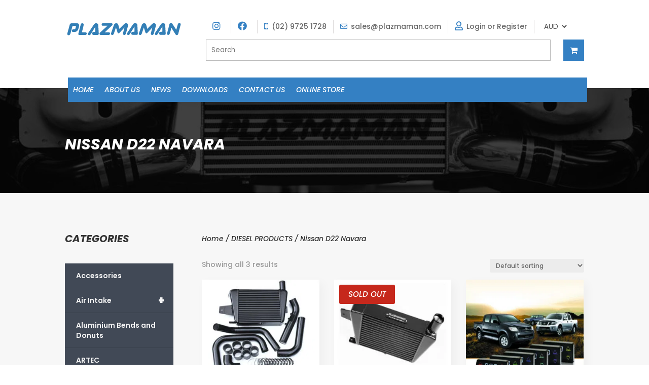

--- FILE ---
content_type: text/css
request_url: https://cdn-plazmaman.b-cdn.net/wp-content/plugins/woocommerce-aelia-currencyswitcher/src/design/css/frontend.css?ver=5.2.15.251024
body_size: 622
content:
.error{background-color:#ffebe8;border:1px solid #c00;border-radius:4px;padding:4px}.error .title{font-weight:700;font-size:large}.widget_wc_aelia_currencyswitcher_widget .currency_button{display:inline-block}.widget_wc_aelia_currencyswitcher_widget .widget_errors{list-style-type:disc;list-style-position:inside}.wc_aelia_cs_country_selector .dropdown .option.filter_hidden{display:none}.widget_wc_aelia_currencyswitcher_widget .dropdown .option.selected,.widget_wc_aelia_currencyswitcher_widget .dropdown .option:hover{background-color:#f5f5f5}.widget_wc_aelia_currencyswitcher_widget .dropdown .options{margin:0}.widget_wc_aelia_currencyswitcher_widget .dropdown_selector .dropdown .search-container{width:calc(100% - 30px);margin:15px}.widget_wc_aelia_currencyswitcher_widget .dropdown_selector .dropdown .search-container .search{display:block;border-style:solid;padding:10px;font-family:inherit;min-height:35px;height:auto;width:100%;transition:border-color ease .3s;min-width:50%}.wc_aelia_cs_currency_selector{position:relative;width:100%;padding:10px 0;max-width:400px;font-size:15px}.wc_aelia_cs_currency_selector .selected_currency{align-items:center;user-select:none;max-width:400px;position:relative;padding:10px 32px 10px 8px;display:flex;cursor:pointer;width:100%;border:1px solid silver}.wc_aelia_cs_currency_selector .selected_currency:before{content:'';background-size:contain;height:12px;width:12px;position:absolute;right:12px;top:12px;transition:.2s ease-out;border-bottom:1px solid gray;border-right:1px solid gray;transform:rotate(45deg);color:silver}.wc_aelia_cs_currency_selector.active .selected_currency:before{transform:rotate(225deg);top:18px}.wc_aelia_cs_currency_selector .dropdown{display:none;position:absolute;top:calc(100%);width:100%;max-width:100%!important;min-width:130px;background-color:#fff;z-index:1000;border:1px solid silver;padding:6px 0}.wc_aelia_cs_currency_selector .dropdown .currencies{max-height:190px;margin-top:8px;margin-bottom:8px;overflow-y:auto}.wc_aelia_cs_currency_selector .dropdown .currency{display:flex;padding:5px 8px;align-items:center;margin-bottom:0;cursor:pointer;transition:.3s;text-decoration:none!important;outline:none!important}.wc_aelia_cs_currency_selector .dropdown .currency:hover{background-color:#f5f5f5}.wc_aelia_cs_currency_selector .currency_flag{position:relative;justify-content:center;border-radius:2px;align-items:center;display:flex;height:fit-content;max-height:20px;min-width:30px;z-index:1}.wc_aelia_cs_currency_selector .currency_name{width:100%;max-width:300px;overflow:hidden;white-space:nowrap;display:block;text-overflow:ellipsis;margin-left:10px}.wc_aelia_cs_currency_selector.dropdown_selector .currency_flag img{border-radius:2px;max-height:30px;object-fit:cover;max-width:30px!important;z-index:-1}.wc_aelia_cs_country_selector{position:relative;width:100%;padding:10px 0;max-width:400px;font-size:15px}.wc_aelia_cs_country_selector .selected_country{align-items:center;user-select:none;max-width:400px;position:relative;padding:10px 32px 10px 8px;display:flex;cursor:pointer;width:100%;border:1px solid silver}.wc_aelia_cs_country_selector .selected_country:before{content:'';background-size:contain;height:12px;width:12px;position:absolute;right:12px;top:12px;transition:.2s ease-out;border-bottom:1px solid gray;border-right:1px solid gray;transform:rotate(45deg);color:silver}.wc_aelia_cs_country_selector.active .selected_country:before{transform:rotate(225deg);top:18px}.wc_aelia_cs_country_selector .dropdown{display:none;position:absolute;top:calc(100%);width:100%;max-width:100%!important;min-width:130px;background-color:#fff;z-index:1000;border:1px solid silver;padding:6px 0}.wc_aelia_cs_country_selector .dropdown .countries{max-height:190px;margin-top:8px;margin-bottom:8px;overflow-y:auto}.wc_aelia_cs_country_selector .dropdown .country{display:flex;padding:5px 8px;align-items:center;margin-bottom:0;cursor:pointer;transition:.3s;text-decoration:none!important;outline:none!important}.wc_aelia_cs_country_selector .country_flag{position:relative;justify-content:center;border-radius:2px;align-items:center;display:flex;height:fit-content;max-height:20px;min-width:30px;z-index:1}.wc_aelia_cs_country_selector .country_name{width:100%;max-width:300px;overflow:hidden;white-space:nowrap;display:block;text-overflow:ellipsis;margin-left:10px}.wc_aelia_cs_country_selector.dropdown_selector .country_flag img{border-radius:2px;max-height:30px;object-fit:cover;max-width:30px!important;z-index:-1}

--- FILE ---
content_type: text/css
request_url: https://cdn-plazmaman.b-cdn.net/wp-content/plugins/woocommerce-side-cart-premium/public/css/xoo-wsc-public.css?ver=2.3
body_size: 2055
content:
.xoo-wsc-close{cursor:pointer;position:absolute}@keyframes xoo-wsc-spin{0%{transform:rotate(0)}100%{transform:rotate(360deg)}}.xoo-wsc-icon-atc{margin-left:5px}.xoo-wsc-icon-atc.xoo-wsc-active{display:inline-block;-webkit-animation:xoo-wsc-spin 575ms infinite linear;animation:xoo-wsc-spin 575ms infinite linear}.xoo-wsc-updating{text-align:center;z-index:1}.xoo-wsc-updating .xoo-wsc-icon-spinner2{position:absolute;-webkit-animation:xoo-wsc-spin 575ms infinite linear;animation:xoo-wsc-spin 575ms infinite linear;display:inline-block;font-size:30px;z-index:1;color:#000;top:45%}.xoo-wsc-uopac,.xoo-wsc-updating,.xoo-wsc-block-cart{top:0;bottom:0;left:0;right:0;position:absolute}.xoo-wsc-block-cart{z-index:1;display:none}.xoo-wsc-uopac{background-color:#f0f0f0;opacity:.7}body.xoo-wsc-active,html.xoo-wsc-activee{overflow:hidden}.xoo-wsc-modal.xoo-wsc-active .xoo-wsc-opac{top:0;left:0;right:0;position:fixed;bottom:0;background-color:#000;z-index:99999;opacity:.5}.xoo-wsc-container{position:fixed;z-index:999999;background-color:#fff;max-width:95%}.xoo-wsc-header{position:relative;font-weight:600}.xoo-wsc-basket{padding:10px;border-radius:14px;margin:10px;box-shadow:0 1px 4px;z-index:999999;cursor:pointer}.xoo-wsc-basket,.xoo-wsc-container{transition-duration:.5s}.xoo-wsc-items-count{border-radius:50%;position:absolute;top:-15px;font-size:13px;width:28px;height:28px;line-height:28px;text-align:center;overflow:hidden}.xoo-wsc-close{transform:translateY(-50%);top:50%;right:20px}.xoo-wsc-body{overflow-y:auto;position:relative}.xoo-wsc-product{padding:15px;width:auto;display:block}.xoo-wsc-product:after{content:" ";clear:both;display:block}.xoo-wsc-img-col{float:left;text-align:center}a.xoo-wsc-remove{padding:10px 10px 0 0;float:right;font-size:16px;cursor:pointer}.xoo-wsc-sum-col{display:inline-block;margin-left:10px;float:left}a.xoo-wsc-pname{word-wrap:break-word;display:block;width:100%}.xoo-wsc-price{margin:3px 0}.xoo-wsc-sum-col .variation{overflow:auto;font-size:12px;margin:5px 0}.xoo-wsc-sum-col .variation dt{display:inline-block;margin:0 3px 0 0;float:none}.xoo-wsc-sum-col .variation dd{display:inline-block;margin:0 5px 0 0;float:none}span.xoo-wsc-minus,span.xoo-wsc-plus{display:inline-block;text-align:center;cursor:pointer;float:left;width:21px}.xoo-wsc-footer,.xoo-wsc-footer button.xoo-wsc-ft-btn{width:100%;text-align:center;display:inline-block}.xoo-wsc-footer-a{margin-bottom:10px}span.xoo-wsc-minus{border-right-width:1px;border-right-style:solid}span.xoo-wsc-plus{border-left-width:1px;border-left-style:solid}.xoo-wsc-psrow{margin-top:7px;height:37px;line-height:35px;display:block}.xoo-wsc-qtybox{border-width:1px;border-style:solid;position:relative;display:inline-block;font-weight:700;max-width:90px;float:left;height:inherit}input[type=number].xoo-wsc-qty{border:0!important;text-align:center;display:inline-block;max-width:30px;float:left;height:100%;line-height:100%;padding:0;width:auto}.xoo-wsc-ptotal{float:right}.xoo-wsc-ptotal .amount{font-weight:600;font-size:17px}.xoo-wsc-footer{position:absolute;bottom:0;padding:10px;box-sizing:border-box;border-top:2px solid #eee}.xoo-wsc-modal.xoo-wsc-active .xoo-wsc-container{right:0}.xoo-wsc-content{position:relative}.xoo-wsc-mgn{margin:10px 0;display:block}input.xoo-wsc-qty::-webkit-inner-spin-button,input.xoo-wsc-qty::-webkit-outer-spin-button{-webkit-appearance:none;margin:0}.xoo-wsc-ecnt{padding:15px;font-size:20px;display:block}.xoo-wsc-shiptxt{padding:0 15px;display:block;font-size:13px}.xoo-wsc-sc-cont{cursor:pointer}.xoo-wsc-sc-icon{margin-right:3px}.xoo-wsc-notice-box{left:0;right:0;bottom:50px;position:fixed;z-index:100000}.xoo-wsc-notice-box>div{display:table;margin:0 auto;padding:10px 20px;font-weight:500;font-size:15px}.xoo-wsc-notice ul.woocommerce-error a.button{display:none}.xoo-wsc-notice ul.woocommerce-error{margin:0}.xoo-wsc-rp-cont{border-bottom:2px solid #eee}.xoo-wsc-rp-title{display:block;margin-bottom:10px;text-align:center;font-size:16px;font-weight:600;color:#777;font-family:sans-serif}.xoo-wsc-sp-title{text-overflow:ellipsis;white-space:nowrap;overflow:hidden}.xoo-wsc-related-products span.price{display:table;margin-bottom:3px;font-size:14px}li.xoo-wsc-rp-item{display:flex;background-color:#eee;align-items:left;padding:0 7px}.xoo-wsc-rp-right-area{margin-left:15px}.xoo-wsc-rp-right-area>*{font-size:14px;display:table}.xoo-wsc-related-products .lSAction>a{background-size:50%;background-repeat:no-repeat}.xoo-wsc-related-products .lSAction>.lSNext{background-image:url(../../lib/lightslider/img/arrow-right.png);background-position:50%;right:-6px}.xoo-wsc-related-products .lSAction>.lSPrev{background-image:url(../../lib/lightslider/img/arrow-left.png);background-position:50%;left:-6px}.xoo-wsc-coupon-container{padding:0 15px;margin:3px 0}a.xoo-wsc-coupon-trigger{cursor:pointer;display:none}a.xoo-wsc-coupon-trigger.active{display:block}.xoo-wsc-coupon{display:none;padding:3px}.xoo-wsc-coupon.active{display:flex}.xoo-wsc-coupon-submit{display:flex;align-items:center;font-weight:600;cursor:pointer;padding:0 15px}.xoo-wsc-coupon-submit.active{}#xoo-wsc-coupon-code{flex-grow:1}ul.xoo-wsc-applied-coupons{list-style-type:none;margin:3px 0;display:table}ul.xoo-wsc-applied-coupons li{display:table;float:left;padding:2px 7px;background-color:#dff0d8;border-radius:10%;margin-right:10px;color:#3c763d;text-transform:uppercase;cursor:pointer;font-size:12px}ul.xoo-wsc-applied-coupons li:after{content:"\e909";margin-left:6px;font-family:Woo-Side-Cart!important;font-size:8px;vertical-align:middle;color:green}.xoo-wsc-tool:after{content:"";clear:both;display:table}.xoo-wsc-tools-value{float:right}.xoo-wsc-tools-label{float:left}.xoo-wsc-tools{font-weight:700;padding:0 15px}.xoo-wsc-tool{margin:2px 0;width:100%}.xoo-wsc-tools-value .amount{font-size:15px}.xoo-wsc-coupon-submit.active:after{content:"\e97b";font-family:Woo-Side-Cart!important;-webkit-animation:xoo-wsc-spin 575ms infinite linear;animation:xoo-wsc-spin 575ms infinite linear;font-size:18px}.xoo-wsc-coupon-submit.active{font-size:0}.xoo-wsc-product.xoo-wsc-bundled-child{border:0}.xoo-wsc-footer a.xoo-wsc-ft-btn{display:block}span.xoo-wsc-total-sales{text-transform:uppercase;border:1px solid #333;padding:2px 10px;display:block;margin-bottom:4px;border-radius:10px;font-size:11px}.xoo-wsc-empty-cart img{display:table;margin:50px auto 10px}.xoo-wsc-notification-bar{background-color:#dff0d8;color:#3c763d;position:absolute;top:0;z-index:1;left:0;right:0;font-weight:400;font-size:15px;padding:13px 15px;display:none}.xoo-wsc-notification-bar>span{margin-right:5px}.xoo-wsc-undo-item{float:right;text-decoration:underline;cursor:pointer}.xoo-wsc-modal .variation:last-of-type{display:none}.xoo-wsc-modal .variation:first-of-type{display:block}a.added_to_cart{display:none}.xoo-wsc-container .woocommerce-mini-cart__buttons{margin-bottom:0}.xoo-wsc-rp-right-area a.button{font-size:14px;float:left}.xoo-wsc-rp-left-area img{max-width:75px;height:auto}img.xoo-wsc-sc-icon{width:18px;height:18px;display:inline;vertical-align:middle}@media only screen and (max-width:600px){.xoo-wsc-active .xoo-wsc-basket{display:none}}body .xoo-wsc-fly-animating{opacity:1;position:absolute!important;height:150px;width:150px;z-index:100}.xoo-wsc-container span.amount{font-size:15px}.xoo-wsc-basket-hidden{display:none!important}.xoo-wsc-is-child .xoo-wsc-img-col img{max-width:50px;margin-left:0;float:right}.xoo-wsc-is-child .xoo-wsc-total-sales,.xoo-wsc-is-child .xoo-wsc-remove{display:none}.xoo-wsc-product.xoo-wsc-is-child{padding-top:10px;padding-bottom:0;display:flex;align-items:center;border:0}.xoo-wsc-is-parent{padding-bottom:0}.xoo-wsc-product.xoo-wsc-bundled-child{border:0}.xoo-wsc-img-col img{width:100%;height:auto}.xoo-wsc-footer-content.xoo-wsc-processing:after{content:" ";background-color:#eee;position:absolute;top:0;left:0;right:0;bottom:0;opacity:.5}.xoo-wsc-shptgl-cont{display:block;clear:both;padding:10px 0}.xoo-wsc-footer ul#shipping_method{text-align:left;display:table;margin:0 auto}.xoo-wsc-shpactive>*:not(.xoo-wsc-tools),.xoo-wsc-shpactive .xoo-wsc-tool:not(.xoo-wsc-shipping),.xoo-wsc-shptgl-cont{display:none}.xoo-wsc-shpactive .xoo-wsc-shptgl-cont{display:block}.woocommerce-cart a.xoo-wsc-shp-tgle,.woocommerce-checkout a.xoo-wsc-shp-tgle{display:none!important}

--- FILE ---
content_type: text/css
request_url: https://cdn-plazmaman.b-cdn.net/wp-content/et-cache/global/et-divi-customizer-global.min.css?ver=1768522792
body_size: 2749
content:
#ws-cart-items .xoo-wsc-sc-cont{color:white}#ws-cart-items .et_pb_code_inner{text-align:right;padding-right:13px}.main-submenu{width:100%;display:inline-flex;list-style:none!important}.main-submenu div.product-search{width:100%;margin:10px 25px -10px 0px}.ws-main-supmenu{display:none;padding:10px 3px;position:absolute;width:160px;list-style:none!important;box-shadow:6px 6px 18px 0px rgba(0,0,0,0.3)}.main-submenu li{display:inline-flex;width:100%;padding-left:0px}#ws-main-toolbar{margin-top:-18px!important;text-align:right}#ws-main-toolbar .product-search-field{padding:10px}.dropbtn{background-color:#3480c3;color:white;padding:13px 13px;font-size:16px;border:none;cursor:pointer}.dropbtn:hover,.dropbtn:focus{background-color:#3480c3}.dropdown{padding:10px 0px 0px 0px;position:relative;display:inline-block}.dropdown-content{display:none;position:absolute;background-color:#f1f1f1;min-width:160px;overflow:auto;box-shadow:0px 8px 16px 0px rgba(0,0,0,0.2);z-index:1}.dropdown-content a{color:black;padding:12px 16px;text-decoration:none;display:block;text-align:left}.dropdown a:hover{background-color:#ddd}.show{display:block}ul.top-search{padding:0px 0px 2px 0px;display:flex;list-style:none}.top-search li{padding:0px 13px;border-right:1px solid #dedbdb}.top-search li:last-child{border-right:none}.main-submenu{display:inline-flex}.fa-mobile,.fa-instagram,.fa-facebook,.top-search .fa-user{font-size:18px;color:#3480c3}.fa-envelope{font-size:14px;color:#3480c3}.ws-monetization{padding-right:7px;color:#3480c3!important}.fa-instagram,.fa-envelope,.fa-mobile,.fa-facebook,.top-search .fa-user{padding:3px 7px 0px 0px}.top-search a{color:#666666}#ws-customer-service ul.et-menu{display:block!important}#aelia_cs_currencies{border:none}#ws-news-row .et_pb_post:hover{transform:scaleX(1.06) scaleY(1.06)!important;transition:transform 300ms ease 0ms}#ws-news-row .et_pb_post{transition:transform 300ms ease 0ms}.ws_dealer_card{min-width:480px!important;min-height:330px!important;max-width:480px!important;max-height:330px!important;background-color:#ffffff;border-radius:10px 10px 10px 10px;overflow:hidden;padding-top:4%;padding-right:4%;padding-bottom:4%;padding-left:4%;box-shadow:6px 6px 18px 0px rgba(89,89,89,0.11);transition:box-shadow 300ms ease 0ms}.ws_row{padding:30px 0px!important}.ws_categories_list{padding:0!important;list-style:none!important;columns:4}@media only screen and (max-width:680px){.ws_categories_list{columns:2!important}}.et_pb_row .ws_dealer_card:last-child{margin-right:0!important}#ws-categories-boxes .count{display:none!important}#ws-categories-boxes .woocommerce-loop-category__title{margin-top:10px;padding:0px 0px 8px 0px!important;font-size:14px}#ws-categories-boxes h2{padding-top:4px;font-style:italic;text-transform:uppercase;font-size:16px;color:black!important;line-height:1.4em}#ws-post-news article{box-shadow:6px 6px 18px 0px rgba(0,0,0,0.04)!important;transform:scaleX(1) scaleY(1)!important;transition:transform 300ms ease 0ms,box-shadow 300ms ease 0ms}#ws-categories-boxes li:hover img,#ws-categories-boxes-2 li:hover img,#ws-post-news article:hover{transition:transform 300ms ease 0ms,box-shadow 300ms ease 0ms;box-shadow:6px 6px 18px 0px rgba(0,0,0,0.1)!important;transform:scaleX(1.02) scaleY(1.02)!important}#ws-categories-list-text a{color:#666!important}#ws-categories-list-text li:hover a{color:#3480c3!important}#ws-post-news article{}#ws-categories-boxes li:hover,#ws-categories-boxes-2 li:hover,.ws-products li.product:hover,.et_pb_button:hover{transform:scaleX(1.02) scaleY(1.02)!important;transition:transform 300ms ease 0ms,box-shadow 300ms ease 0ms}.ws-products li.product,.et_pb_button,#ws-categories-boxes li{transition:transform 300ms ease 0ms,box-shadow 300ms ease 0ms}#ws-categories-boxes .et_overlay{display:none!important}#ws-categories-boxes .onsale{background:#3480c3!important}.onsale{display:none!important}.ws-products li.product:hover .woocommerce-Price-amount{color:#3480c3!important}.ws-main-blurb{transition:transform 300ms ease 0ms,box-shadow 300ms ease 0ms}.ws-main-blurb img,#ws-categories-boxes img,.et_pb_button{box-shadow:6px 6px 18px 0px rgba(0,0,0,0.04)!important}@media only screen and (min-width:980px){#ws-categories-boxes img{min-height:184px!important}}.ws-main-blurb:hover img,.ws-related-products img:hover,.et_pb_button:hover,.flex-viewport,.flex-control-thumbs li img,.woocommerce div.product div.images img,.woocommerce-page div.product div.images img{box-shadow:6px 6px 18px 0px rgba(0,0,0,0.1)!important}.ws-main-blurb:hover,.ws-related-products li:hover{transform:scaleX(1.04) scaleY(1.04)!important;transition:transform 300ms ease 0ms,box-shadow 300ms ease 0ms}.ws-related-products{}.ws-price .woocommerce-Price-amount{font-weight:700!important;font-style:italic!important;text-transform:uppercase!important;font-size:30px;color:#3480c3!important}.ws-gs-logos .bx-prev,.ws-gs-logos .bx-next{display:none!important}.ws-menus .et-menu{display:block!important}.xoo-wsc-icon-basket1:before,.xoo-wsc-basket{content:none!important;display:none!important}.ws-cart-btn{display:inline-flex}#ws-product-count{background:black;padding:1px 7px;border-radius:100px;font-size:10px;position:absolute;margin:-10px 14px}.xoo-wsc-container .et_overlay{display:none}.xoo-wsc-container .button{}.xoo-wsc-qtybox{background:#8080800f!important;border:0px solid transparent!important}.xoo-wsc-chng{border-color:transparent!important;border:0px solid transform}.xoo-wsc-qty{background-color:transparent!important}.top-search a{display:inline-flex}@media only screen and (max-width:1270px){.fa-mobile,.fa-instagram,.fa-facebook,.top-search .fa-user{font-size:25px;padding:3px 0px 0px 0px!important}.fa-mobile{margin-top:-3px;font-size:29px!important}.fa-envelope{margin-top:1px;font-size:22px!important}.top-search .ws-text{display:none!important}.xoo-wsc-container{}.xoo-wsc-container{}}.xoo-wsc-rp-title{font-weight:400;font-size:15px;color:black;font-family:'Poppins',Helvetica,Arial,Lucida,sans-serif}.top-search{justify-content:center}.xoo-wsc-content a{color:#3480c3!important}.xoo-wsc-subtotal{color:black!important}.xoo-wsc-chng{width:30px!important}@media (max-width:767px){.et_pb_tabs_controls li a{display:block}.et_pb_tabs_controls li{border:none;padding-bottom:5px}}.ws-woo-tabs .et_pb_tabs_controls{margin:0px 0px 5px 0px!important;padding-right:0px!important}.ws-woo-tabs{box-shadow:none!important}.ws-woo-tabs .et_pb_all_tabs{box-shadow:6px 6px 18px 0px rgba(0,0,0,0.1)!important}.ws-woo-tabs{border:none!important}.ws-woo-tabs .et_pb_tabs_controls li a{border-radius:3px!important;background:#3480c3!important;color:white!important}.ws-woo-tabs li.et_pb_tab_active a{background:#2e5fac!important}.ws-woo-tabs .et_pb_tabs_controls a{padding:9px 30px 9px!important}.ws-woo-tabs ul.et_pb_tabs_controls:after{border-top:none!important}.ws-woo-tabs .et_pb_tabs_controls li{padding-right:4px}.ws-woo-tabs ul.et_pb_tabs_controls{background-color:transparent!important}.ws-woo-tabs .et_pb_tabs_controls{}.ws-woo-tabs li.et_pb_tab_active{background-color:transparent!important}.ws-forms label{display:none!important}.ws-forms input[type=submit]{background:#3480c3!important}.eapp-popup-block-variation-title-component{font-style:italic!important}.ws-menus .et_pb_menu__menu{display:block!important}.ws-menus .et_mobile_nav_menu{display:none!important}.ws-menus .et_pb_menu__wrap{flex:0 1 auto}li.ws-shopping-cart .fa-shopping-cart{font-size:25px;border:none!important;color:#3480c3!important}li.ws-shopping-cart button{border:none!important;background:transparent}li.ws-shopping-cart .ws-cart-btn{padding:4px 1px!important}@media only screen and (max-width:980px){#main-menu-row{display:flex}ul.main-submenu{padding:0px!important}#product-search-0{margin:10px 10px 0px 0px}}.product-info span.title,.category-info span.title{white-space:nowrap;color:black!important;overflow:hidden;text-overflow:clip}#product-search-results-content-0{box-shadow:6px 6px 18px 0px rgba(0,0,0,0.04)!important;border:none;padding:6px;border:5px solid white}#product-search-results-content-0 .price,.wc-pao-subtotal-line p.price{font-style:italic;font-weight:600;color:#3480c3!important}.xoo-wsc-ft-btn{font-style:italic;font-weight:600;background:#3480c3!important}.woocommerce button.button:disabled{color:white!important}#eapps-facebook-feed-1 .eapps-facebook-feed-container{max-width:850px!important;display:inline-flex!important}#eapps-facebook-feed-1 .eapps-facebook-feed-posts-item{width:95%!important;box-shadow:6px 6px 18px 0px rgba(0,0,0,0.04)!important;transition:transform 300ms ease 0ms,box-shadow 300ms ease 0ms!important;margin:2% 2%!important}#eapps-facebook-feed-1 .eapps-facebook-feed-posts-item:hover{box-shadow:6px 6px 18px 0px rgba(0,0,0,0.1)!important;transition:transform 300ms ease 0ms,box-shadow 300ms ease 0ms!important}#eapps-facebook-feed-1 .eapps-facebook-feed-menu{display:none!important}.eapps-facebook-feed-inner{border:none!important}#eapps-facebook-feed-1 .eapps-facebook-feed-content-container{background:#f7f7f7!important;border:none!important}#post-13 .et_pb_section_0{background-color:#f7f7f7!important}#post-13 .wc-block-components-order-summary,#post-13 .wc-block-components-main{padding:20px 10px!important;background:white!important;box-shadow:6px 6px 18px 0px rgba(0,0,0,0.04)!important;transition:transform 300ms ease 0ms,box-shadow 300ms ease 0ms!important}.page-id-13 #et-main-area,.page-id-13 #main-content{background-color:#f7f7f7!important}.page-id-13 .wc-block-components-totals-item,.page-id-13 .wc-block-components-totals-shipping,.page-id-13 .wc-block-components-totals-coupon{color:black!important}.page-id-12 #main-content,.page-id-12 #et-main-area{background-color:#f7f7f7!important}.page-id-12 .wc-block-cart-items{background:white!important;box-shadow:6px 6px 18px 0px rgba(0,0,0,0.04)!important;border:none!important}.page-id-12 .wc-block-components-sidebar{background:white!important;box-shadow:6px 6px 18px 0px rgba(0,0,0,0.04)!important;border:none!important}.page-id-12 .wc-block-components-title,.page-id-12 .entry-title{display:none!important}.page-id-12 .wc-block-cart-items:after{content:none!important}.page-id-12 .wc-block-components-sidebar{padding:1.5%}.woocommerce div.product .available-on-backorder,.woocommerce #content div.product .available-on-backorder,.woocommerce-page div.product .available-on-backorder,.woocommerce-page #content div.product .available-on-backorder{color:red!important}#ws-image-gallery li,#ws-image-gallery li img{height:124px!important}@media only screen and (max-width:600px){#ws-image-gallery li,#ws-image-gallery li img{height:80px!important}}@media only screen and (max-width:890px){#webstark-woo-sidebar{display:none}}span.sold-out{text-transform:uppercase;font-style:italic;border-radius:3px!important;top:10px!important;left:10px!important;margin:0!important;right:auto!important;padding:6px 18px!important;position:absolute;text-shadow:none!important;z-index:3;font-size:15px;font-weight:500!important;color:white;background-color:#c6281c!important}#ws-categories-boxes-2 img{box-shadow:6px 6px 18px 0px rgba(0,0,0,0.04)!important}#ws-categories-boxes-2 .count{display:none}.ws-cat-blurbs img{box-shadow:6px 6px 18px 0px rgba(0,0,0,0.04)!important}.ws-cat-blurbs .et_pb_blurb:hover img{transition:transform 300ms ease 0ms,box-shadow 300ms ease 0ms;box-shadow:6px 6px 18px 0px rgba(0,0,0,0.1)!important}.ws-cat-blurbs .et_pb_blurb img{transition:transform 300ms ease 0ms,box-shadow 300ms ease 0ms}.ws-cat-blurbs .et_pb_main_blurb_image{margin-bottom:15px!important}#ws-currency .woocommerce-Price-currencySymbol{display:none}#ws-currency .woocommerce-Price-amount:before{content:'$'}#post-12 .et_pb_section_0{background-color:#f7f7f7!important}#text-9{margin-bottom:0px!important}#gform_submit_button_1{color:white;padding:.3em 1em!important;font-size:18px;background-color:#3480c3;border-width:3px!important;border-color:#3480c3;border-radius:2px;font-weight:bold;font-style:italic;text-transform:uppercase;text-decoration:none;letter-spacing:1px;display:inline-block;border:2px solid;line-height:1.7em!important}#gform_submit_button_1:after{transition:all 300ms ease 0ms}#footer-bottom{padding:22px 0 0!important;background:black!important}#footer-bottom .et-social-icons{display:none!important}.woocommerce-info{background:#3480C3!important}#ws-main-toolbar .change_currency{display:none}.et_pb_section_1_tb_header{z-index:22222222!important}.onsale{display:none!important}.et_overlay{display:none!important}.woocommerce nav.woocommerce-pagination ul li{font-size:15px!important}.woocommerce nav.woocommerce-pagination ul li span.current{color:#000000}.woocommerce-error a{color:white!important}

--- FILE ---
content_type: application/javascript
request_url: https://cdn-plazmaman.b-cdn.net/wp-content/themes/Divi/includes/builder/scripts/cpt-modules-wrapper.js?ver=4.27.4
body_size: 398
content:
!function(e){var n={};function t(s){if(n[s])return n[s].exports;var o=n[s]={i:s,l:!1,exports:{}};return e[s].call(o.exports,o,o.exports,t),o.l=!0,o.exports}t.m=e,t.c=n,t.d=function(e,n,s){t.o(e,n)||Object.defineProperty(e,n,{enumerable:!0,get:s})},t.r=function(e){"undefined"!=typeof Symbol&&Symbol.toStringTag&&Object.defineProperty(e,Symbol.toStringTag,{value:"Module"}),Object.defineProperty(e,"__esModule",{value:!0})},t.t=function(e,n){if(1&n&&(e=t(e)),8&n)return e;if(4&n&&"object"==typeof e&&e&&e.__esModule)return e;var o,s=Object.create(null);if(t.r(s),Object.defineProperty(s,"default",{enumerable:!0,value:e}),2&n&&"string"!=typeof e)for(o in e)t.d(s,o,function(t){return e[t]}.bind(null,o));return s},t.n=function(e){var n=e&&e.__esModule?function(){return e.default}:function(){return e};return t.d(n,"a",n),n},t.o=function(e,t){return Object.prototype.hasOwnProperty.call(e,t)},t.p="",t(t.s=142)}({0:function(e){e.exports=jQuery},142:function(e,t,n){"use strict";(function(e){et_modules_wrapper.builderCssContainerPrefix;var t=et_modules_wrapper.builderCssLayoutPrefix,n=e(".et_pb_module:not(".concat(t," .et_pb_module, .et_pb_section .et_pb_module), .et_pb_row:not(").concat(t," .et_pb_row, .et_pb_section .et_pb_row), .et_pb_section:not(").concat(t," .et_pb_section)"));n.length>0&&n.each(function(){var t=e(this);0===t.closest("#et-boc").length&&t.wrap('<div id="et-boc"></div>'),0===t.closest(".et-l").length&&t.wrap('<div class="et-l"></div>')})}).call(this,n(0))}})

--- FILE ---
content_type: application/javascript
request_url: https://cdn-plazmaman.b-cdn.net/wp-content/plugins/woo-discount-rules/v2/Assets/Js/awdr-dynamic-price.js?ver=2.6.13
body_size: 363
content:
(function(e){e.extend({AdvanceWooDiscountRules:{form:null,product_id:null,quantity:0,options:[],target:null,getDynamicDiscountPriceFromCartForm:function(e,t,n){typeof n!="undefined"&&(this.options=n),typeof t!="undefined"&&(this.target=t),typeof e!="undefined"&&e.is("form")?this.form=e:this.logError("Incorrect form provided"),this.product_id=this.getProductIdFromForm(),this.quantity=this.getProductQuantityFromForm(),this.getDiscountPriceForProduct()},getDiscountPriceForProduct:function(){if(this.product_id===null||this.product_id==0)return this.logError("Invalid product"),[];var n,s,t={action:"awdr_get_product_discount",product_id:this.product_id,qty:this.quantity,awdr_nonce:awdr_params.nonce};typeof this.options.custom_price!="undefined"&&(t.custom_price=this.options.custom_price),n=this.target,s=this.options,e.ajax({url:awdr_params.ajaxurl,data:t,type:"POST",success:function(t){e(document.body).trigger("advanced_woo_discount_rules_on_get_response_for_dynamic_discount",[t,n,s])},error:function(){}})},getProductIdFromForm:function(){var e=this.form.find('[name="variation_id"]'),t=this.form.find('[name="add-to-cart"]');return e.length?parseInt(e.val()):!!t.length&&parseInt(t.val())},getProductQuantityFromForm:function(){var e=this.form.find('input[name="quantity"]');return e.length===0?0:e.val()},logError:function(e){console.error("Advance discount rule error: %s",e)}}})})(jQuery)

--- FILE ---
content_type: application/javascript
request_url: https://cdn-plazmaman.b-cdn.net/wp-content/plugins/woocommerce-side-cart-premium/public/js/xoo-wsc-public.js?ver=2.3
body_size: 3228
content:
jQuery(document).ready(function(e){"use strict";e(document.body).on("wc_fragment_refresh",s);function j(){e("body #lightSlider").lightSlider({item:1})}var u,h,l=null;e(document.body).on("wc_fragments_refreshed wc_fragments_loaded updated_checkout",function(){a(),xoo_wsc_localize.sp_enabled&&e(".xoo-wsc-related-products .lSSlideOuter").length<=0&&j(),y(),i(),xoo_wsc_localize.show_basket==="hide_empty"&&(e(".xoo-wsc-body .xoo-wsc-product").length?e(".xoo-wsc-basket").show():e(".xoo-wsc-basket").hide())}),e(document.body).on("xoo_wsc_cart_updated",d);function d(){if(window.wc_checkout_params&&wc_checkout_params.is_checkout==="1"){if(e("form.checkout").length===0){location.reload();return}e(document.body).trigger("update_checkout")}window.wc_add_to_cart_params&&window.wc_add_to_cart_params.is_cart&&wc_add_to_cart_params.is_cart==="1"&&e(document.body).trigger("wc_update_cart")}e(document.body).trigger("wc_fragment_refresh");function s(){e(".xoo-wsc-updating").show()}function a(){e(".xoo-wsc-updating").hide()}function y(){var t=e(".xoo-wsc-notification-bar");t.length&&t.children().length>0&&(t.slideDown("slow"),clearTimeout(l),l=setTimeout(function(){t.slideUp("slow",function(){t.html("")})},parseInt(xoo_wsc_localize.notification_time)))}function n(t){var n=e(".xoo-wsc-modal , body, html"),s="xoo-wsc-active";t=="show"?n.addClass(s):t=="hide"?n.removeClass(s):n.toggleClass("xoo-wsc-active"),a()}e("body").on("click",".xoo-wsc-basket,.xoo-wsc-sc-cont",function(e){e.preventDefault(),e.stopImmediatePropagation(),n()}),xoo_wsc_localize.trigger_class&&e("."+xoo_wsc_localize.trigger_class).on("click",function(e){e.preventDefault(),e.stopImmediatePropagation(),n()});function p(t){e(".xoo-wsc-icon-atc",t).remove();var n=t.parents("form.cart").find(".qty");n.length>0&&n.val(n.attr("min")||1),e(".added_to_cart").remove()}(function(){if(xoo_wsc_localize.added_to_cart){var t=!1;e(document).on("wc_fragments_refreshed",function(){t||(setTimeout(n,1,"show"),t=!0)})}})(),e(document).on("added_to_cart",function(t,s,o,i){var a,r=e(".xoo-wsc-basket");xoo_wsc_localize.show_basket!="always_hide"&&r.show(),a=function(){xoo_wsc_localize.auto_open_cart==1&&setTimeout(n,1,"show")},xoo_wsc_localize.flyto_anim==1?b(i,a):a(),xoo_wsc_localize.apply_coupon_nonce||m(),xoo_wsc_localize.atc_reset==1&&p(i),d()});function m(){e.ajax({url:xoo_wsc_localize.adminurl,type:"POST",data:{action:"xoo_wsc_create_nonces"},success:function(e){e["apply-coupon"]&&(xoo_wsc_localize.apply_coupon_nonce=e["apply-coupon"]),e["remove-coupon"]&&(xoo_wsc_localize.remove_coupon_nonce=e["remove-coupon"]),e["update-shipping-method"]&&(xoo_wsc_localize.update_shipping_method_nonce=e["update-shipping-method"])}})}function r(t){e.each(t.target.classList,function(t,n){n!="xoo-wsc-container"&&(n=="xoo-wsc-close"||n=="xoo-wsc-opac"||n=="xoo-wsc-basket"||n=="xoo-wsc-cont")&&e(".xoo-wsc-modal , body, html").removeClass("xoo-wsc-active")})}e("body").on("click",".xoo-wsc-close , .xoo-wsc-opac",function(e){e.preventDefault(),r(e)}),e("body").on("click",".xoo-wsc-cont",function(t){var n=e.trim(e(this).attr("href"));(n=="#"||!n)&&(t.preventDefault(),r(t))});function i(){var n,s=e(".xoo-wsc-header").outerHeight(),o=e(".xoo-wsc-footer").outerHeight(),i=window.innerHeight,t=e(".xoo-wsc-container");xoo_wsc_localize.cont_height=="auto_adjust"?(t.css({top:"",bottom:""}),n="calc(100% - "+(s+o)+"px)",t.outerHeight()>i&&t.css({top:"0",bottom:"0"})):(n=i-(s+o)),e(".xoo-wsc-body").css("height",n)}i(),e(window).resize(function(){i()});function f(s,o){e(document.body).trigger("adding_to_cart",[s,o]),e.ajax({url:xoo_wsc_localize.wc_ajax_url.toString().replace("%%endpoint%%","xoo_wsc_add_to_cart"),type:"POST",data:e.param(o),success:function(o){v(s),o.fragments?e(document.body).trigger("added_to_cart",[o.fragments,o.cart_hash,s]):o.error?(t("error",o.error),n()):console.log(o)}})}function o(n,o){s();var i="xoo_wsc_update_cart";i+=o>0?"&xoo_wsc_qty_update":"",e.ajax({url:xoo_wsc_localize.wc_ajax_url.toString().replace("%%endpoint%%",i),type:"POST",data:{cart_key:n,new_qty:o},success:function(n){if(n.fragments){var s,i=n.fragments,o=n.cart_hash;e.each(n.fragments,function(t,n){e(t).replaceWith(n),e(t).stop(!0).css("opacity","1").unblock()}),wc_cart_fragments_params&&(s=wc_cart_fragments_params.ajax_url.toString()+"-wc_cart_hash",sessionStorage.setItem(wc_cart_fragments_params.fragment_name,JSON.stringify(i)),localStorage.setItem(s,o),sessionStorage.setItem(s,o)),e(document.body).trigger("wc_fragments_loaded"),e(document.body).trigger("xoo_wsc_cart_updated")}else t("error",n.error)}})}e(document).on("click",".xoo-wsc-chng",function(){var t,i,a,r,c,l,s=e(this),n=s.siblings(".xoo-wsc-qty");if(n.trigger("focusin"),i=parseFloat(n.val()),r=parseFloat(n.attr("step")),c=parseFloat(n.attr("min")),a=parseFloat(n.attr("max")),s.hasClass("xoo-wsc-plus")){if(t=i+r,t>a&&a>0){alert("Maximum Quantity: "+a);return}}else if(s.hasClass("xoo-wsc-minus")){if(t=i-r,t===0){s.parents(".xoo-wsc-product").find(".xoo-wsc-remove").trigger("click");return}if(t<c)return;if(i<0){alert("Invalid");return}}l=s.parents(".xoo-wsc-product").data("xoo_wsc"),o(l,t)}),e(document).on("focusin",".xoo-wsc-qty",function(){u=e(this).val()}),e(document).on("change",".xoo-wsc-qty",function(){var a=e(this),n=parseFloat(e(this).val()),r=parseFloat(e(this).attr("step")),c=parseFloat(e(this).attr("min")),i=parseFloat(e(this).attr("max")),s=!1,l=a.parents(".xoo-wsc-product").data("xoo_wsc");if(n===0){a.parents(".xoo-wsc-product").find(".xoo-wsc-remove").trigger("click");return}isNaN(n)||n<0?s=!0:n>i&&i>0?(alert("Maximum Quantity: "+i),s=!0):n<c?s=!0:n%r!==0?(alert("Quantity can only be purchased in multiple of "+r),s=!0):o(l,n),s===!0&&e(this).val(u)}),e(document).on("click",".xoo-wsc-remove",function(t){t.preventDefault();var n=e(this).parents(".xoo-wsc-product"),s=n.data("xoo_wsc");o(s,0)}),e(document).on("submit","form.cart",function(t){if(xoo_wsc_localize.ajax_atc!=1)return;if(e(this).closest(".product").hasClass("product-type-external"))return;t.preventDefault(),s();var o,i,r,c,a=e(this),n=a.find('button[type="submit"]');g(n),o=a.serializeArray(),r=!1,e.each(o,function(e,t){if((t.name==="product_id"||t.name==="add-to-cart")&&t.value)return r=!0,!1}),r||(c=a.attr("action").match(/add-to-cart=([0-9]+)/),i=!!c&&c[1]),n.attr("name")&&n.attr("name")=="add-to-cart"&&n.attr("value")&&(i=n.attr("value")),i&&o.push({name:"add-to-cart",value:i}),o.push({name:"action",value:"xoo_wsc_add_to_cart"}),f(n,o)});function t(t,n){e(".xoo-wsc-notice").html(n).attr("class","xoo-wsc-notice").addClass("xoo-wsc-nt-"+t),e(".xoo-wsc-notice-box").fadeIn("fast"),clearTimeout(s);var s=setTimeout(function(){e(".xoo-wsc-notice-box").fadeOut("slow")},2e3)}function g(e){if(xoo_wsc_localize.atc_icons!=1)return;e.find(".xoo-wsc-icon-atc").length!==0?e.find(".xoo-wsc-icon-atc").attr("class","xoo-wsc-icon-spinner2 xoo-wsc-icon-atc xoo-wsc-active"):e.append('<span class="xoo-wsc-icon-spinner2 xoo-wsc-icon-atc xoo-wsc-active"></span>')}function v(e){if(xoo_wsc_localize.atc_icons!=1)return;e.find(".xoo-wsc-icon-atc").attr("class","xoo-wsc-icon-checkmark xoo-wsc-icon-atc")}e(document).on("click",".xoo-wsc-coupon-trigger",function(){e(".xoo-wsc-coupon").toggleClass("active"),e(this).toggleClass("active")}),e(document).on("click",".xoo-wsc-coupon-submit",function(){var o,i=e("#xoo-wsc-coupon-code"),s=i.val().trim();if(!s.length)return;e(".xoo-wsc-block-cart").show(),e(this).addClass("active"),o={security:xoo_wsc_localize.apply_coupon_nonce,coupon_code:s},e.ajax({url:xoo_wsc_localize.wc_ajax_url.toString().replace("%%endpoint%%","apply_coupon"),type:"POST",data:o,success:function(n){t("error",n),e(document.body).trigger("applied_coupon",[s]),e(document.body).trigger("wc_fragment_refresh")},complete:function(){e(".xoo-wsc-block-cart").hide()}})}),e(document).on("click",".xoo-wsc-remove-coupon",function(n){var i,o=e(this).attr("data-coupon");o.length||n.preventDefault(),e(this).css("pointer-events","none"),s(),i={security:xoo_wsc_localize.remove_coupon_nonce,coupon:o},e.ajax({url:xoo_wsc_localize.wc_ajax_url.toString().replace("%%endpoint%%","remove_coupon"),type:"POST",data:i,success:function(n){t("error",n),e(document.body).trigger("removed_coupon",[o]),e(document.body).trigger("wc_fragment_refresh")},complete:function(){e(".xoo-wsc-block-cart").hide()}})}),e(document).on("click",".xoo-wsc-undo-item",function(){var n=e(this).data("xoo_ckey");if(!n)return;s(),e.ajax({url:xoo_wsc_localize.wc_ajax_url.toString().replace("%%endpoint%%","xoo_wsc_undo_item"),type:"POST",data:{cart_key:n},success:function(n){n.fragments?e(document.body).trigger("added_to_cart",[n.fragments,n.cart_hash]):n.error?t("error",n.error):console.log(n),a()}})});function b(t,n){var s,i,a,o=e(".xoo-wsc-basket");if(o.length<1&&(o=e(".xoo-wsc-sc-cont")),s=!1,t.parents(".product").length?(i=t.parents(".product"),xoo_wsc_localize.flytoanim_img_class&&i.find("."+xoo_wsc_localize.flytoanim_img_class).length?s=i.find("."+xoo_wsc_localize.flytoanim_img_class):i.find(".woocommerce-product-gallery").length?s=i.find(".woocommerce-product-gallery"):s=i):xoo_wsc_localize.flytoanim_img_class&&e("."+xoo_wsc_localize.flytoanim_img_class).length&&(s=e("."+xoo_wsc_localize.flytoanim_img_class)),!s||s.length===0||o.length===0){n();return}a=s.clone().offset({top:s.offset().top,left:s.offset().left}).addClass("xoo-wsc-fly-animating").appendTo(e("body")).animate({top:o.offset().top-10,left:o.offset().left-10,width:75,height:75},1e3,"easeInOutExpo"),setTimeout(function(){o.effect("shake",{times:1},200,setTimeout(function(){n()},200))},1500),a.animate({width:0,height:0},function(){e(this).detach()})}function c(e){e.addClass("xoo-wsc-processing")}function _(e){e.removeClass("xoo-wsc-processing")}h={init:function(){this.toggle_shipping=this.toggle_shipping.bind(this),this.shipping_method_selected=this.shipping_method_selected.bind(this),this.shipping_calculator_submit=this.shipping_calculator_submit.bind(this),e(document).on("click",".shipping-calculator-button",this.toggle_shipping),e(document).on("change","select.shipping_method, :input[name^=shipping_method]",this.shipping_method_selected),e(document).on("submit","form.woocommerce-shipping-calculator",this.shipping_calculator_submit),e(".shipping-calculator-form").hide()},toggle_shipping:function(){return e(".shipping-calculator-form").slideToggle("slow"),e(document.body).trigger("country_to_state_changed"),!1},shipping_method_selected:function(){var n,t={};e("select.shipping_method, :input[name^=shipping_method][type=radio]:checked, :input[name^=shipping_method][type=hidden]").each(function(){t[e(this).data("index")]=e(this).val()}),c(e(".xoo-wsc-footer-content")),n={security:xoo_wsc_localize.update_shipping_method_nonce,shipping_method:t},e.ajax({type:"post",url:xoo_wsc_localize.wc_ajax_url.toString().replace("%%endpoint%%","update_shipping_method"),data:n,dataType:"html",success:function(){e(document.body).trigger("wc_fragment_refresh")},complete:function(){e(document.body).trigger("updated_shipping_method")}})},shipping_calculator_submit:function(t){t.preventDefault();var n=e(t.currentTarget);c(e(".xoo-wsc-footer-content")),e("<input />").attr("type","hidden").attr("name","calc_shipping").attr("value","x").appendTo(n),e.ajax({type:n.attr("method"),url:n.attr("action"),data:n.serialize(),dataType:"html",success:function(){e(document.body).trigger("wc_fragment_refresh")}})}},!(window.wc_checkout_params&&wc_checkout_params.is_checkout==="1")&&!window.wc_cart_params&&h.init(),e(document.body).on("updated_shipping_method",function(){e(document.body).trigger("wc_fragment_refresh")}),e("body").on("click",".xoo-wsc-shp-tgle",function(){e(".xoo-wsc-footer-a").toggleClass("xoo-wsc-shpactive")})})

--- FILE ---
content_type: application/javascript
request_url: https://cdn-plazmaman.b-cdn.net/wp-content/plugins/woocommerce-google-analytics-integration/assets/js/build/main.js?ver=ecfb1dac432d1af3fbe6
body_size: 2426
content:
(()=>{"use strict";var r={d:(e,t)=>{for(var n in t)r.o(t,n)&&!r.o(e,n)&&Object.defineProperty(e,n,{enumerable:!0,get:t[n]})},o:(e,t)=>Object.prototype.hasOwnProperty.call(e,t),r:e=>{"undefined"!=typeof Symbol&&Symbol.toStringTag&&Object.defineProperty(e,Symbol.toStringTag,{value:"Module"}),Object.defineProperty(e,"__esModule",{value:!0})}},l={};r.r(l),r.d(l,{add_to_cart:()=>v,begin_checkout:()=>E,purchase:()=>_,remove_from_cart:()=>g,search:()=>j,select_content:()=>b,view_item:()=>y,view_item_list:()=>w});const d=window.wp.i18n,n=window.wp.hooks,a=(e,t)=>{var n;const i={};e.variation&&(i.item_variant=e.variation);const o={item_id:c(e),item_name:e.name,...h(e),quantity:null!==(n=e.quantity)&&void 0!==n?n:t,price:s(e.totals?.line_total||e.prices.price,e.prices.currency_minor_unit),...i};return e?.price_after_coupon_discount<e.prices.price&&(o.discount=s(e.prices.price-e.price_after_coupon_discount,e.prices.currency_minor_unit),o.price=s(e.price_after_coupon_discount,e.prices.currency_minor_unit)),o},f=(e,t)=>({item_id:c(e),item_name:e.name,item_list_name:t,...h(e),price:s(e.prices.price,e.prices.currency_minor_unit)}),s=(e,t=2)=>parseInt(e,10)/10**t,o=(e,t,s)=>{(0,n.removeAction)(e,t),(0,n.addAction)(e,t,s)},c=e=>{const t=e.extensions?.woocommerce_google_analytics_integration?.identifier;return void 0!==t?t:"product_sku"===window.ga4w?.settings?.identifier?e.sku?e.sku:"#"+e.id:e.id},C=e=>e.coupons[0]?.code?{coupon:e.coupons[0]?.code}:{},h=e=>"categories"in e&&e.categories.length?x(e.categories):{},x=e=>Object.fromEntries(e.slice(0,5).map((e,t)=>[O(t),e.name])),O=e=>"item_category"+(e>0?e+1:""),i=(e,t,n)=>{var s;return null!==(s=t?.find(({id:t})=>t===e))&&void 0!==s?s:n?.items?.find(({id:t})=>t===e)},w=({products:e,listName:t=(0,d.__)("Product List","woocommerce-google-analytics-integration")})=>0!==e.length&&{item_list_id:"engagement",item_list_name:(0,d.__)("Viewing products","woocommerce-google-analytics-integration"),items:e.map((e,n)=>({...f(e,t),index:n+1}))},v=({product:e,quantity:t=1})=>({items:e?[a(e,t)]:[]}),g=({product:e,quantity:t=1})=>({items:e?[a(e,t)]:[]}),E=({storeCart:e})=>({currency:e.totals.currency_code,value:s(e.totals.total_price,e.totals.currency_minor_unit),...C(e),items:e.items.map(a)}),b=({product:e})=>!!e&&{content_type:"product",content_id:c(e)},j=({searchTerm:e})=>({search_term:e}),y=({product:e,listName:t=(0,d.__)("Product List","woocommerce-google-analytics-integration")})=>!!e&&{items:[f(e,t)]},_=({order:e})=>void 0!==e&&{transaction_id:e.id,affiliation:e.affiliation,currency:e.totals.currency_code,value:s(e.totals.total_price,e.totals.currency_minor_unit),tax:s(e.totals.tax_total,e.totals.currency_minor_unit),shipping:s(e.totals.shipping_total,e.totals.currency_minor_unit),items:e.items.map(a)},t="woocommerce-google-analytics",e="experimental__woocommerce_blocks";(0,n.removeAction)(`${e}-checkout-submit`,t),(0,n.removeAction)(`${e}-checkout-set-email-address`,t),(0,n.removeAction)(`${e}-checkout-set-phone-number`,t),(0,n.removeAction)(`${e}-checkout-set-billing-address`,t),(0,n.removeAction)(`${e}-cart-set-item-quantity`,t),(0,n.removeAction)(`${e}-product-search`,t),(0,n.removeAction)(`${e}-store-notice-create`,t);const m={statistics:["analytics_storage"],marketing:["ad_storage","ad_user_data","ad_personalization"]};function u(){(({tracker_function_name:e})=>{if("function"==typeof wp_has_consent){void 0===window.wp_consent_type&&(window.wp_consent_type="optin");const t={};for(const[e,n]of Object.entries(m))if(""!==consent_api_get_cookie(window.consent_api.cookie_prefix+"_"+e)){const s=wp_has_consent(e)?"granted":"denied";n.forEach(e=>{t[e]=s})}Object.keys(t).length>0&&window[e]("consent","update",t)}})(window.ga4w.settings),(({tracker_function_name:e})=>{document.addEventListener("wp_listen_for_consent_change",t=>{const n={},s=m[Object.keys(t.detail)[0]],o="allow"===Object.values(t.detail)[0]?"granted":"denied";void 0!==s&&(s.forEach(e=>{n[e]=o}),Object.keys(n).length>0&&window[e]("consent","update",n))})})(window.ga4w.settings);const n=function({events:e,tracker_function_name:t}){return function(n){const s=l[n];if("function"!=typeof s)throw new Error(`Event ${n} is not supported.`);return function(o){const i=s(o);e.includes(n)&&i&&window[t]("event",n,i)}}}(window.ga4w.settings);!function(e,{events:t,cart:n,products:s,product:o,added_to_cart:a,order:r}){Object.values(t??{}).forEach(t=>{"add_to_cart"===t?e(t)({product:a}):e(t)({storeCart:n,products:s,product:o,order:r})});const c=document.body.onadded_to_cart;document.body.onadded_to_cart=function(t,a,r,l){"function"==typeof c&&c.apply(this,arguments);const d=parseInt(l?.[0]?.dataset.product_id||l?.[0]?.value);if(Number.isNaN(d))return void console.error("Google Analytics for WooCommerce: Could not read product ID from the button given in `added_to_cart` event. Check whether WooCommerce Core events or elements are malformed by other extensions.");const u=o?.id===d?o:i(d,s,n);u&&e("add_to_cart")({product:u})};const l=()=>{document.querySelectorAll(".woocommerce-cart-form .woocommerce-cart-form__cart-item .remove[data-product_id]").forEach(e=>e.addEventListener("click",d))};function d(t){const o=parseInt(t.target?.dataset.product_id);Number.isNaN(o)?console.error("Google Analytics for WooCommerce: Could not read product ID from the target element given to remove from cart event. Check whether WooCommerce Core events or elements are malformed by other extensions."):e("remove_from_cart")({product:i(o,s,n)})}l();const u=document.body.onupdated_wc_div;document.body.onupdated_wc_div=function(){"function"==typeof u&&u.apply(this,arguments),l()};const h=document.body.onremoved_from_cart;document.body.onremoved_from_cart=function(e,t,n,s){"function"==typeof h&&h.apply(this,arguments),d({target:s?.[0]})},document.querySelectorAll(".products .product:not(.wp-block-post)")?.forEach(t=>{const o=t.querySelector("a[data-product_id]")?.getAttribute("data-product_id");o&&t.addEventListener("click",t=>{const a=t.target.closest(".woocommerce-loop-product__link"),r=t.target.classList.contains("button")&&t.target.hasAttribute("data-product_id"),c=t.target.classList.contains("add_to_cart_button")&&!t.target.classList.contains("product_type_variable");(a||r&&!c)&&e("select_content")({product:i(parseInt(o),s,n)})})}),document.querySelectorAll(".products-block-post-template .product, .wc-block-product-template .product")?.forEach(t=>{const o=t.querySelector("[data-product_id]")?.getAttribute("data-product_id");o&&t.addEventListener("click",t=>{const r=t.target,c=r.closest(".wc-block-components-product-image a"),l=r.closest(".wp-block-post-title a"),a=r.closest(".wc-block-components-product-button [data-product_id]");a&&a.classList.contains("add_to_cart_button")&&!a.classList.contains("product_type_variable")?e("add_to_cart")({product:i(parseInt(o),s,n)}):(c||a||l)&&e("select_content")({product:i(parseInt(o),s,n)})})})}(n,window.ga4w.data),(n=>{o(`${e}-product-render`,t,n("view_item")),o(`${e}-cart-remove-item`,t,n("remove_from_cart")),o(`${e}-checkout-render-checkout-form`,t,n("begin_checkout")),o(`${e}-cart-add-item`,t,({product:e})=>{n("add_to_cart")({product:e})}),o(`${e}-product-list-render`,t,n("view_item_list")),o(`${e}-product-view-link`,t,n("select_content"))})(n)}function p(){window.ga4w||console.warn("Google Analytics for WooCommerce: Configuration and tracking data not found after the page was fully loaded. Make sure the `woocommerce-google-analytics-integration-data` script gets eventually loaded.")}window.ga4w?u():(document.addEventListener("ga4w:ready",u),"complete"===document.readyState?p():window.addEventListener("load",p))})()

--- FILE ---
content_type: application/javascript
request_url: https://cdn-plazmaman.b-cdn.net/wp-content/plugins/woocommerce-product-feeds/vendor-prefixed/leewillis77/dismissible-wp-notices/js/dismissible-wp-notices.js?ver=1.0
body_size: -20
content:
function ademti_dismissible_wp_notices_handle(e,t){const n=jQuery(e).data("ademti-notice-slug");if(n==="")return;const s={action:t,slug:n,nonce:dismissibleWpNotices.nonce};jQuery.ajax({type:"POST",url:dismissibleWpNotices.ajaxUrl,data:s}),jQuery(e).closest(".notice").fadeOut()}jQuery(function(){jQuery(".ademti-dismiss").on("click",function(){ademti_dismissible_wp_notices_handle(this,"ademti_dismissible_wp_notices_dismiss")}),jQuery(".ademti-snooze").on("click",function(){ademti_dismissible_wp_notices_handle(this,"ademti_dismissible_wp_notices_snooze")})})

--- FILE ---
content_type: application/javascript
request_url: https://cdn-plazmaman.b-cdn.net/wp-content/themes/Divi/includes/builder/feature/dynamic-assets/assets/js/motion-effects.js?ver=4.27.4
body_size: 38828
content:
!function(e){var n={};function t(s){if(n[s])return n[s].exports;var o=n[s]={i:s,l:!1,exports:{}};return e[s].call(o.exports,o,o.exports,t),o.l=!0,o.exports}t.m=e,t.c=n,t.d=function(e,n,s){t.o(e,n)||Object.defineProperty(e,n,{enumerable:!0,get:s})},t.r=function(e){"undefined"!=typeof Symbol&&Symbol.toStringTag&&Object.defineProperty(e,Symbol.toStringTag,{value:"Module"}),Object.defineProperty(e,"__esModule",{value:!0})},t.t=function(e,n){if(1&n&&(e=t(e)),8&n)return e;if(4&n&&"object"==typeof e&&e&&e.__esModule)return e;var o,s=Object.create(null);if(t.r(s),Object.defineProperty(s,"default",{enumerable:!0,value:e}),2&n&&"string"!=typeof e)for(o in e)t.d(s,o,function(t){return e[t]}.bind(null,o));return s},t.n=function(e){var n=e&&e.__esModule?function(){return e.default}:function(){return e};return t.d(n,"a",n),n},t.o=function(e,t){return Object.prototype.hasOwnProperty.call(e,t)},t.p="",t(t.s=337)}([function(e){var n=Array.isArray;e.exports=n},function(e){e.exports=function(e){var t=typeof e;return e!=null&&("object"==t||"function"==t)}},function(e,t,n){var s=n(97),o="object"==typeof self&&self&&self.Object===Object&&self,i=s||o||Function("return this")();e.exports=i},function(e){e.exports=function(e){return e!=null&&"object"==typeof e}},function(e,t,n){var s=n(43);e.exports=function(e){return e==null?"":s(e)}},function(e,t,n){var s=n(184),o=n(220),i=n(12),a=n(0),r=n(155);e.exports=function(e){return"function"==typeof e?e:e==null?i:"object"==typeof e?a(e)?o(e[0],e[1]):s(e):r(e)}},function(e,t,n){var s=n(21),i=n(174),a=n(175),o=s?s.toStringTag:void 0;e.exports=function(e){return e==null?void 0===e?"[object Undefined]":"[object Null]":o&&o in Object(e)?i(e):a(e)}},function(e,t,n){var s=n(28),o=n(66);e.exports=function(e){return e!=null&&o(e.length)&&!s(e)}},function(e,t,n){var s=n(37);e.exports=function(e,t,n){var o=e==null?void 0:s(e,t);return void 0===o?n:o}},function(e,t,n){var s=n(101),o=n(45),i=n(7);e.exports=function(e){return i(e)?s(e):o(e)}},function(e){e.exports=function(e,t){for(var n=-1,s=e==null?0:e.length,o=Array(s);++n<s;)o[n]=t(e[n],n,e);return o}},function(e,t,n){var s=n(147);e.exports=function(e){var t=s(e),n=t%1;return t==t?n?t-n:t:0}},function(e){e.exports=function(e){return e}},function(e){e.exports={}},function(e,t,n){var l=n(217),i=n(67),a=n(218),r=n(151),c=n(113),h=n(6),o=n(104),d="[object Map]",u="[object Promise]",p="[object Set]",m="[object WeakMap]",f="[object DataView]",g=o(l),v=o(i),b=o(a),j=o(r),y=o(c),s=h;(l&&s(new l(new ArrayBuffer(1)))!=f||i&&s(new i)!=d||a&&s(a.resolve())!=u||r&&s(new r)!=p||c&&s(new c)!=m)&&(s=function(e){var t=h(e),n="[object Object]"==t?e.constructor:void 0,s=n?o(n):"";if(s)switch(s){case g:return f;case v:return d;case b:return u;case j:return p;case y:return m}return t}),e.exports=s},function(e,t,n){var s=n(196),o=n(199);e.exports=function(e,t){var n=o(e,t);return s(n)?n:void 0}},function(e,t,n){var s=n(32),o=n(7),i=n(30),a=n(11),r=n(91),c=Math.max;e.exports=function(e,t,n,l){e=o(e)?e:r(e),n=n&&!l?a(n):0;var d=e.length;return n<0&&(n=c(d+n,0)),i(e)?n<=d&&e.indexOf(t,n)>-1:!!d&&s(e,t,n)>-1}},function(e,t,n){var s=n(243),o=n(245);e.exports=function(e,t,n){return s(o,e,t,n)}},function(e,t,n){var s=n(6),o=n(3);e.exports=function(e){return"symbol"==typeof e||o(e)&&"[object Symbol]"==s(e)}},function(e,t,n){var s=n(18);e.exports=function(e){if("string"==typeof e||s(e))return e;var t=e+"";return"0"==t&&1/e==-(1/0)?"-0":t}},function(e){e.exports=jQuery},function(e,t,n){var s=n(2).Symbol;e.exports=s},function(e,t,n){"use strict";Object.defineProperty(t,"__esModule",{value:!0}),t.toPrecision=t.toFixed=t.roundOff=t.roundBy=t.range=t.min=t.maybeNumber=t.maybeNaN=t.maybeInt=t.maybeFloat=t.max=t.mapNumber=t.getPrecision=t.getPercent=t.getAmount=t.average=t.Normalizer=void 0;var i,a,c,l,d,u,h,o=s(n(242)),f=s(n(164)),j=s(n(282)),b=s(n(283)),v=s(n(289)),m=s(n(291)),p=s(n(292)),g=s(n(293)),r=s(n(90));function s(e){return e&&e.__esModule?e:{default:e}}a=function(e){return e<0?-1:1},t.Normalizer=function(){var e=0;return(0,o.default)(function(t,n){var s=e+Math.abs(n);return t>s?(e=s,0):t===s?(e=0,s*a(n)):t<s?(e=s%t,Math.floor(s/t)*a(n)):void 0})},i=function(e,t){return(0,r.default)(e)?t:e},t.maybeNaN=i,t.maybeInt=function(e,t){return i(parseInt(e),t)},t.maybeFloat=function(e,t){return i(parseFloat(e),t)},t.maybeNumber=function(e,t){return(0,r.default)(parseInt(e))?t:e},c=(0,o.default)(Math.min),t.min=c,l=(0,o.default)(Math.max),t.max=l,t.range=function(e,t,n){return Math.min(t,Math.max(e,n))},d=(0,f.default)(p.default,m.default,v.default,(0,b.default)("."),j.default),t.getPrecision=d,u=(0,o.default)(function(e,t){return parseFloat(parseFloat(t).toFixed(e))}),t.toFixed=u,h=(0,o.default)(function(e,t){return t*Math.pow(10,-1*e)}),t.toPrecision=h,t.mapNumber=function(e,t,n){var s=parseFloat(t);return(0,r.default)(s)?n:e(s)},t.getPercent=function(e,t){return 0===t?0:100*e/t},t.getAmount=function(e,t){return t*(.01*e)},t.roundBy=function(e,t){return e>t?Math.ceil(t):Math.floor(t)},t.roundOff=function(e,t){return e>t?Math.floor(t):Math.ceil(t)},t.average=function(e){return(0,g.default)(e)/e.length}},function(e,t,n){var s=n(64),o=n(183)(s);e.exports=o},function(e){var n=/^(?:0|[1-9]\d*)$/;e.exports=function(e,t){var s=typeof e;return!!(t=t??9007199254740991)&&("number"==s||"symbol"!=s&&n.test(e))&&e>-1&&e%1==0&&e<t}},function(e){e.exports=function(e){return function(t){return e(t)}}},function(e){e.exports=function(e,t,n){var i,o=-1,s=e.length;t<0&&(t=-t>s?0:s+t),(n=n>s?s:n)<0&&(n+=s),s=t>n?0:n-t>>>0,t>>>=0;for(i=Array(s);++o<s;)i[o]=e[o+t];return i}},function(e,t,n){var s=n(81),o=n(40);e.exports=function(e,t,n,i){c=!n,n||(n={});for(var a,r,c,l=-1,d=t.length;++l<d;)a=t[l],r=i?i(n[a],e[a],a,n,e):void 0,void 0===r&&(r=e[a]),c?o(n,a,r):s(n,a,r);return n}},function(e,t,n){var s=n(6),o=n(1);e.exports=function(e){if(!o(e))return!1;var t=s(e);return"[object Function]"==t||"[object GeneratorFunction]"==t||"[object AsyncFunction]"==t||"[object Proxy]"==t}},function(e,t,n){var s=n(45),o=n(14),i=n(33),a=n(0),r=n(7),c=n(34),l=n(35),d=n(56),u=Object.prototype.hasOwnProperty;e.exports=function(e){if(e==null)return!0;if(r(e)&&(a(e)||"string"==typeof e||"function"==typeof e.splice||c(e)||d(e)||i(e)))return!e.length;var n,t=o(e);if("[object Map]"==t||"[object Set]"==t)return!e.size;if(l(e))return!s(e).length;for(n in e)if(u.call(e,n))return!1;return!0}},function(e,t,n){var s=n(6),o=n(0),i=n(3);e.exports=function(e){return"string"==typeof e||!o(e)&&i(e)&&"[object String]"==s(e)}},function(e,t,n){"use strict";Object.defineProperty(t,"__esModule",{value:!0}),t.isOnOff=t.isOn=t.isOff=t.isNo=t.isJson=t.isFileExtension=t.isDefault=t.hasValue=t.hasNumericValue=t.getSpacing=t.getPercentage=t.getCorners=t.getCorner=t.get=t.generatePlaceholderCss=t.closestElement=void 0,t.isRealMobileDevice=function(){return/Android|webOS|iPhone|iPad|iPod|BlackBerry|IEMobile|Opera Mini/i.test(navigator.userAgent)},t.toString=t.toOnOff=t.set=t.replaceCodeContentEntities=t.removeFancyQuotes=t.prop=t.isYes=t.isValidHtml=void 0;var o,a,u,b=s(n(1)),v=s(n(58)),g=s(n(51)),h=s(n(39)),p=s(n(0)),f=s(n(29)),i=s(n(4)),d=s(n(90)),m=s(n(156));function s(e){return e&&e.__esModule?e:{default:e}}function l(e,t){var n,s=Object.keys(e);return Object.getOwnPropertySymbols&&(n=Object.getOwnPropertySymbols(e),t&&(n=n.filter(function(t){return Object.getOwnPropertyDescriptor(e,t).enumerable})),s.push.apply(s,n)),s}function c(e){for(var t,n=1;n<arguments.length;n++)t=null!=arguments[n]?arguments[n]:{},n%2?l(Object(t),!0).forEach(function(n){r(e,n,t[n])}):Object.getOwnPropertyDescriptors?Object.defineProperties(e,Object.getOwnPropertyDescriptors(t)):l(Object(t)).forEach(function(n){Object.defineProperty(e,n,Object.getOwnPropertyDescriptor(t,n))});return e}function r(e,t,n){return t in e?Object.defineProperty(e,t,{value:n,enumerable:!0,configurable:!0,writable:!0}):e[t]=n,e}n(228),o=function(e){return""!==e&&void 0!==e&&!1!==e&&!(0,d.default)(e)},t.hasValue=o,a=function(e,t){return o(e)?e:t},t.get=a,t.isJson=function(e){try{return(0,b.default)(JSON.parse(e))}catch{return!1}},t.isValidHtml=function(e){var n=["area","base","br","col","embed","hr","img","input","link","menuitem","meta","param","source","track","wbr","!--"].join("|"),s=new RegExp("<(".concat(n,").*?>"),"gi"),t=e.replace(s,""),o=t.match(/<[^/].*?>/g)||[],i=t.match(/<\/.+?>/g)||[];return o.length===i.length},t.isOn=function(e){return"on"===e},t.isOff=function(e){return"off"===e},t.isOnOff=function(e){return"on"===e||"off"===e},t.toOnOff=function(e){return e?"on":"off"},t.isYes=function(e){return"yes"===e},t.isNo=function(e){return"no"===e},t.isDefault=function(e){return"default"===e},t.isFileExtension=function(e,t){return t===(0,v.default)((0,g.default)(e.split(".")).split("?"))},t.generatePlaceholderCss=function(e,t){var s=["::-webkit-input-placeholder",":-moz-placeholder","::-moz-placeholder",":-ms-input-placeholder"],n=[];return!(0,f.default)(e)&&(0,p.default)(e)&&(0,h.default)(e,function(e){(0,h.default)(s,function(s){n.push({selector:e+s,declaration:t})})}),n},t.replaceCodeContentEntities=function(e){return"string"==typeof(e=(0,i.default)(e))&&(e=(e=(e=(e=e.replace(/&#039;/g,"'")).replace(/&#091;/g,"[")).replace(/&#093;/g,"]")).replace(/&#215;/g,"x")),e},t.hasNumericValue=function(e){return""!==e&&void 0!==e&&!(0,d.default)(parseInt(e))},t.removeFancyQuotes=function(e){return"string"==typeof(e=(0,i.default)(e))&&(e=e.replace(/&#8221;/g,"").replace(/&#8243;/g,"")),e},u=function(){return["top","right","bottom","left"]},t.getCorners=u,t.getCorner=function(e){return["top","right","bottom","left"][e]},t.getSpacing=function(e,t){if(n=arguments.length>2&&void 0!==arguments[2]?arguments[2]:"0px",!o(e))return n;var n,r=["top","right","bottom","left"],s=(0,m.default)(r,function(e){return e===t}),a=(0,i.default)(e).split("|");return o(a[s])?a[s]:n},t.toString=function(e){return o(e)?(0,i.default)(e):""},t.prop=function(e,t,n){return n&&a(n[t],e)||e},t.set=function(e,t,n){return c(c({},n||{}),{},r({},e,t))},t.getPercentage=function(e,t){return e/100*parseFloat(t)},t.closestElement=function(e,t){return e.closest(t)}},function(e,t,n){var s=n(122),o=n(229),i=n(230);e.exports=function(e,t,n){return t==t?i(e,t,n):s(e,o,n)}},function(e,t,n){var s=n(179),i=n(3),o=Object.prototype,a=o.hasOwnProperty,r=o.propertyIsEnumerable,c=s(function(){return arguments}())?s:function(e){return i(e)&&a.call(e,"callee")&&!r.call(e,"callee")};e.exports=c},function(e,t,n){(function(e){var a=n(2),r=n(180),s=t&&!t.nodeType&&t,o=s&&"object"==typeof e&&e&&!e.nodeType&&e,i=o&&o.exports===s?a.Buffer:void 0,c=(i?i.isBuffer:void 0)||r;e.exports=c}).call(this,n(65)(e))},function(e){var n=Object.prototype;e.exports=function(e){var t=e&&e.constructor;return e===("function"==typeof t&&t.prototype||n)}},function(e){e.exports=function(e,t){return e===t||e!=e&&t!=t}},function(e,t,n){var s=n(38),o=n(19);e.exports=function(e,t){for(var n=0,i=(t=s(t,e)).length;e!=null&&n<i;)e=e[o(t[n++])];return n&&n==i?e:void 0}},function(e,t,n){var s=n(0),o=n(71),i=n(116),a=n(4);e.exports=function(e,t){return s(e)?e:o(e,t)?[e]:i(a(e))}},function(e,t,n){var s=n(50),o=n(23),i=n(117),a=n(0);e.exports=function(e,t){return(a(e)?s:o)(e,i(t))}},function(e,t,n){var s=n(118);e.exports=function(e,t,n){"__proto__"==t&&s?s(e,t,{configurable:!0,enumerable:!0,value:n,writable:!0}):e[t]=n}},function(e,t,n){var s=n(36),o=n(7),i=n(24),a=n(1);e.exports=function(e,t,n){if(!a(n))return!1;var r=typeof t;return!!("number"==r?o(n)&&i(t,n.length):"string"==r&&t in n)&&s(n[t],e)}},function(e){e.exports=function(e,t){var n=-1,s=e.length;for(t||(t=Array(s));++n<s;)t[n]=e[n];return t}},function(e,t,n){var s=n(21),a=n(10),r=n(0),c=n(18),o=s?s.prototype:void 0,i=o?o.toString:void 0;e.exports=function e(t){if("string"==typeof t)return t;if(r(t))return a(t,e)+"";if(c(t))return i?i.call(t):"";var n=t+"";return"0"==n&&1/t==-(1/0)?"-0":n}},function(e,t,n){(function(e){var a=n(97),i=t&&!t.nodeType&&t,s=i&&"object"==typeof e&&e&&!e.nodeType&&e,o=s&&s.exports===i&&a.process,r=function(){try{var e=s&&s.require&&s.require("util").types;return e||o&&o.binding&&o.binding("util")}catch{}}();e.exports=r}).call(this,n(65)(e))},function(e,t,n){var s=n(35),o=n(182),i=Object.prototype.hasOwnProperty;e.exports=function(e){if(!s(e))return o(e);var t,n=[];for(t in Object(e))i.call(e,t)&&"constructor"!=t&&n.push(t);return n}},function(e,t,n){var o=n(186),i=n(187),a=n(188),r=n(189),c=n(190);function s(e){var t,n=-1,s=e==null?0:e.length;for(this.clear();++n<s;)t=e[n],this.set(t[0],t[1])}s.prototype.clear=o,s.prototype.delete=i,s.prototype.get=a,s.prototype.has=r,s.prototype.set=c,e.exports=s},function(e,t,n){var s=n(36);e.exports=function(e,t){for(var n=e.length;n--;)if(s(e[n][0],t))return n;return-1}},function(e,t,n){var s=n(15)(Object,"create");e.exports=s},function(e,t,n){var s=n(208);e.exports=function(e,t){var n=e.__data__;return s(t)?n["string"==typeof t?"string":"hash"]:n.map}},function(e){e.exports=function(e,t){for(var n=-1,s=e==null?0:e.length;++n<s&&!1!==t(e[n],n,e););return e}},function(e){e.exports=function(e){var t=e==null?0:e.length;return t?e[t-1]:void 0}},function(e,t,n){var s=n(53),o=n(1);e.exports=function(e){return function(){switch(t=arguments,t.length){case 0:return new e;case 1:return new e(t[0]);case 2:return new e(t[0],t[1]);case 3:return new e(t[0],t[1],t[2]);case 4:return new e(t[0],t[1],t[2],t[3]);case 5:return new e(t[0],t[1],t[2],t[3],t[4]);case 6:return new e(t[0],t[1],t[2],t[3],t[4],t[5]);case 7:return new e(t[0],t[1],t[2],t[3],t[4],t[5],t[6])}var t,n=s(e.prototype),i=e.apply(n,t);return o(i)?i:n}}},function(e,t,n){var o=n(1),s=Object.create,i=function(){function e(){}return function(t){if(!o(t))return{};if(s)return s(t);e.prototype=t;var n=new e;return e.prototype=void 0,n}}();e.exports=i},function(e,t,n){var s=n(101),o=n(260),i=n(7);e.exports=function(e){return i(e)?s(e,!0):o(e)}},function(e){e.exports={cap:!1,curry:!1,fixed:!1,immutable:!1,rearg:!1}},function(e,t,n){var i=n(181),a=n(25),s=n(44),o=s&&s.isTypedArray,r=o?a(o):i;e.exports=r},function(e,t,n){var l=n(46),o=n(191),i=n(192),a=n(193),r=n(194),c=n(195);function s(e){var t=this.__data__=new l(e);this.size=t.size}s.prototype.clear=o,s.prototype.delete=i,s.prototype.get=a,s.prototype.has=r,s.prototype.set=c,e.exports=s},function(e){e.exports=function(e){return e&&e.length?e[0]:void 0}},function(e){e.exports=function(e,t,n){switch(n.length){case 0:return e.call(t);case 1:return e.call(t,n[0]);case 2:return e.call(t,n[0],n[1]);case 3:return e.call(t,n[0],n[1],n[2])}return e.apply(t,n)}},function(e,t,n){var i=n(128),a=n(247),r=n(248),h=n(130),m=n(257),c=n(79),l=n(258),d=n(136),u=n(137),s=n(11),o=Math.max;e.exports=function(e,t,n,f,p,g,v,b){if(y=2&t,!y&&"function"!=typeof e)throw new TypeError("Expected a function");if(_=f?f.length:0,_||(t&=-97,f=p=void 0),v=void 0===v?v:o(s(v),0),b=void 0===b?b:s(b),_-=p?p.length:0,64&t){var j,y,_,w,O,x=f,C=p;f=p=void 0}return w=y?void 0:c(e),j=[e,t,n,f,p,x,C,g,v,b],w&&l(j,w),e=j[0],t=j[1],n=j[2],f=j[3],p=j[4],!(b=j[9]=void 0===j[9]?y?0:e.length:o(j[9]-_,0))&&24&t&&(t&=-25),t&&1!=t?O=8==t||16==t?r(e,t,b):32!=t&&33!=t||p.length?h.apply(void 0,j):m(e,t,n,f):(O=a(e,t,n)),u((w?i:d)(O,j),e,t)}},function(e){var n="__lodash_placeholder__";e.exports=function(e,t){for(var o,s=-1,a=e.length,r=0,i=[];++s<a;)o=e[s],o!==t&&o!==n||(e[s]=n,i[r++]=s);return i}},function(e){e.exports=function(e){return void 0===e}},function(e,t,n){var i=n(1),s=n(146),o=n(98),a=Math.max,r=Math.min;e.exports=function(e,t,n){var c,l,d,u,h,f,m=0,_=!1,g=!1,v=!0;if("function"!=typeof e)throw new TypeError("Expected a function");function b(t){var n=d,s=u;return d=u=void 0,m=t,h=e.apply(s,n)}function O(e){return m=e,c=setTimeout(p,t),_?b(e):h}function y(e){var n=e-l;return void 0===l||n>=t||n<0||g&&e-m>=f}function p(){var e=s();if(y(e))return w(e);c=setTimeout(p,function(e){var n=t-(e-l);return g?r(n,f-(e-m)):n}(e))}function w(e){return c=void 0,v&&d?b(e):(d=u=void 0,h)}function j(){var e=s(),n=y(e);if(d=arguments,u=this,l=e,n){if(void 0===c)return O(l);if(g)return clearTimeout(c),c=setTimeout(p,t),b(l)}return void 0===c&&(c=setTimeout(p,t)),h}return t=o(t)||0,i(n)&&(_=!!n.leading,f=(g="maxWait"in n)?a(o(n.maxWait)||0,t):f,v="trailing"in n?!!n.trailing:v),j.cancel=function(){void 0!==c&&clearTimeout(c),m=0,d=l=u=c=void 0},j.flush=function(){return void 0===c?h:w(s())},j}},function(e,t,n){var s=n(148),o=n(9);e.exports=function(e,t){return e&&s(e,t,o)}},function(e){e.exports=function(e){return e.webpackPolyfill||(e.deprecate=function(){},e.paths=[],e.children||(e.children=[]),Object.defineProperty(e,"loaded",{enumerable:!0,get:function(){return e.l}}),Object.defineProperty(e,"id",{enumerable:!0,get:function(){return e.i}}),e.webpackPolyfill=1),e}},function(e){e.exports=function(e){return"number"==typeof e&&e>-1&&e%1==0&&e<=9007199254740991}},function(e,t,n){var s=n(15)(n(2),"Map");e.exports=s},function(e,t,n){var o=n(200),i=n(207),a=n(209),r=n(210),c=n(211);function s(e){var t,n=-1,s=e==null?0:e.length;for(this.clear();++n<s;)t=e[n],this.set(t[0],t[1])}s.prototype.clear=o,s.prototype.delete=i,s.prototype.get=a,s.prototype.has=r,s.prototype.set=c,e.exports=s},function(e){e.exports=function(e,t){for(var n=-1,s=t.length,o=e.length;++n<s;)e[o+n]=t[n];return e}},function(e,t,n){var o=n(86),i=n(112),a=Object.prototype.propertyIsEnumerable,s=Object.getOwnPropertySymbols,r=s?function(e){return e==null?[]:(e=Object(e),o(s(e),function(t){return a.call(e,t)}))}:i;e.exports=r},function(e,t,n){var s=n(0),o=n(18),i=/\.|\[(?:[^[\]]*|(["'])(?:(?!\1)[^\\]|\\.)*?\1)\]/,a=/^\w*$/;e.exports=function(e,t){if(s(e))return!1;var n=typeof e;return!("number"!=n&&"symbol"!=n&&"boolean"!=n&&e!=null&&!o(e))||a.test(e)||!i.test(e)||t!=null&&e in Object(t)}},function(e){var n=RegExp("[\\u200d\\ud800-\\udfff\\u0300-\\u036f\\ufe20-\\ufe2f\\u20d0-\\u20ff\\ufe0e\\ufe0f]");e.exports=function(e){return n.test(e)}},function(e,t,n){var s=n(6),o=n(3);e.exports=function(e){return"number"==typeof e||o(e)&&"[object Number]"==s(e)}},function(e){e.exports=function(e){return null===e}},function(e,t,n){var s=n(12),o=n(125),i=n(76);e.exports=function(e,t){return i(o(e,t,s),e+"")}},function(e,t,n){var s=n(233),o=n(126)(s);e.exports=o},function(e,t,n){var o=n(53),i=n(78);function s(e){this.__wrapped__=e,this.__actions__=[],this.__dir__=1,this.__filtered__=!1,this.__iteratees__=[],this.__takeCount__=4294967295,this.__views__=[]}s.prototype=o(i.prototype),s.prototype.constructor=s,e.exports=s},function(e){e.exports=function(){}},function(e,t,n){var s=n(129),o=n(157),i=s?function(e){return s.get(e)}:o;e.exports=i},function(e,t,n){var o=n(53),i=n(78);function s(e,t){this.__wrapped__=e,this.__actions__=[],this.__chain__=!!t,this.__index__=0,this.__values__=void 0}s.prototype=o(i.prototype),s.prototype.constructor=s,e.exports=s},function(e,t,n){var s=n(40),o=n(36),i=Object.prototype.hasOwnProperty;e.exports=function(e,t,n){var a=e[t];i.call(e,t)&&o(a,n)&&(void 0!==n||t in e)||s(e,t,n)}},function(e,t,n){var A=n(57),k=n(50),E=n(81),C=n(138),g=n(259),c=n(161),l=n(42),d=n(262),u=n(263),h=n(110),m=n(140),f=n(14),p=n(264),r=n(265),v=n(163),b=n(0),j=n(34),y=n(269),_=n(1),w=n(271),O=n(9),x=n(54),a="[object Arguments]",i="[object Function]",o="[object Object]",s={};s[a]=s["[object Array]"]=s["[object ArrayBuffer]"]=s["[object DataView]"]=s["[object Boolean]"]=s["[object Date]"]=s["[object Float32Array]"]=s["[object Float64Array]"]=s["[object Int8Array]"]=s["[object Int16Array]"]=s["[object Int32Array]"]=s["[object Map]"]=s["[object Number]"]=s[o]=s["[object RegExp]"]=s["[object Set]"]=s["[object String]"]=s["[object Symbol]"]=s["[object Uint8Array]"]=s["[object Uint8ClampedArray]"]=s["[object Uint16Array]"]=s["[object Uint32Array]"]=!0,s["[object Error]"]=s[i]=s["[object WeakMap]"]=!1,e.exports=function e(t,n,S,M,F,T){var z,D,R,P,H,I,N=1&n,L=2&n,B=4&n;if(S&&(z=F?S(t,M,F,T):S(t)),void 0!==z)return z;if(!_(t))return t;if(R=b(t),R){if(z=p(t),!N)return l(t,z)}else{if(D=f(t),P=D==i||"[object GeneratorFunction]"==D,j(t))return c(t,N);if(D==o||D==a||P&&!F){if(z=L||P?{}:v(t),!N)return L?u(t,g(z,t)):d(t,C(z,t))}else{if(!s[D])return F?t:{};z=r(t,D,N)}}return T||(T=new A),H=T.get(t),H||(T.set(t,z),w(t)?t.forEach(function(s){z.add(e(s,n,S,s,t,T))}):y(t)&&t.forEach(function(s,o){z.set(o,e(s,n,S,o,t,T))}),I=R?void 0:(B?L?m:h:L?x:O)(t),k(I||t,function(s,o){I&&(s=t[o=s]),E(z,o,e(s,n,S,o,t,T))}),z)}},function(e,t,n){var s=n(103)(Object.getPrototypeOf,Object);e.exports=s},function(e,t,n){var s=n(108);e.exports=function(e){var t=new e.constructor(e.byteLength);return new s(t).set(new s(e)),t}},function(e,t,n){var s=n(277),o=n(125),i=n(76);e.exports=function(e){return i(o(e,void 0,s),e+"")}},function(e){e.exports=function(e,t){for(var s,n=-1,i=e==null?0:e.length,a=0,o=[];++n<i;)s=e[n],t(s,n,e)&&(o[a++]=s);return o}},function(e,t,n){var o=n(212),s=n(3);e.exports=function e(t,n,i,a,r){return t===n||(t==null||n==null||!s(t)&&!s(n)?t!=t&&n!=n:o(t,n,i,a,e,r))}},function(e){e.exports=function(e){return function(t){return t?.[e]}}},function(e,t,n){var s=n(10),o=n(5),i=n(119),a=n(0);e.exports=function(e,t){return(a(e)?s:i)(e,o(t,3))}},function(e,t,n){var s=n(73);e.exports=function(e){return s(e)&&e!=+e}},function(e,t,n){var s=n(231),o=n(9);e.exports=function(e){return e==null?[]:s(e,o(e))}},function(e,t,n){var s=n(69),o=n(235);e.exports=function e(t,n,i,a,r){var c,l=-1,d=t.length;for(i||(i=o),r||(r=[]);++l<d;)c=t[l],n>0&&i(c)?n>1?e(c,n-1,i,a,r):s(r,c):a||(r[r.length]=c);return r}},function(e,t,n){"use strict";function g(e){return g="function"==typeof Symbol&&"symbol"==typeof Symbol.iterator?function(e){return typeof e}:function(e){return e&&"function"==typeof Symbol&&e.constructor===Symbol&&e!==Symbol.prototype?"symbol":typeof e},g(e)}Object.defineProperty(t,"__esModule",{value:!0}),t.toValue=t.split=t.setStartValue=t.setStartMiddle=t.setStartLimit=t.setMiddleValue=t.setEndValue=t.setEndMiddle=t.setEndLimit=t.parse=t.merge=t.getStartValue=t.getStartMiddle=t.getStartLimit=t.getMiddleValue=t.getEndValue=t.getEndMiddle=t.getEndLimit=t.getDefaultValue=void 0;var o,i,c,l,d,u,h,m,f,y=v(n(357)),w=v(n(159)),a=b(n(31)),s=b(n(127)),r=n(22);function j(e){if("function"!=typeof WeakMap)return null;var t=new WeakMap,n=new WeakMap;return(j=function(e){return e?n:t})(e)}function b(e,t){if(!t&&e&&e.__esModule)return e;if(null===e||"object"!==g(e)&&"function"!=typeof e)return{default:e};if(n=j(t),n&&n.has(e))return n.get(e);var n,s,i,o={},a=Object.defineProperty&&Object.getOwnPropertyDescriptor;for(s in e)"default"!==s&&Object.prototype.hasOwnProperty.call(e,s)&&(i=a?Object.getOwnPropertyDescriptor(e,s):null,i&&(i.get||i.set)?Object.defineProperty(o,s,i):o[s]=e[s]);return o.default=e,n&&n.set(e,o),o}function v(e){return e&&e.__esModule?e:{default:e}}function _(e){return function(e){if(Array.isArray(e))return p(e)}(e)||function(e){if("undefined"!=typeof Symbol&&null!=e[Symbol.iterator]||null!=e["@@iterator"])return Array.from(e)}(e)||function(e,t){if(!e)return;if("string"==typeof e)return p(e,t);var n=Object.prototype.toString.call(e).slice(8,-1);if("Object"===n&&e.constructor&&(n=e.constructor.name),"Map"===n||"Set"===n)return Array.from(e);if("Arguments"===n||/^(?:Ui|I)nt(?:8|16|32)(?:Clamped)?Array$/.test(n))return p(e,t)}(e)||function(){throw new TypeError(`Invalid attempt to spread non-iterable instance.
In order to be iterable, non-array objects must have a [Symbol.iterator]() method.`)}()}function p(e,t){(t==null||t>e.length)&&(t=e.length);for(var n=0,s=new Array(t);n<t;n++)s[n]=e[n];return s}u=function(e,t){return o(t)[e]},i=function(e,t){return(0,r.maybeNumber)(parseInt(e),t)},t.getDefaultValue=function(){return"0|50|50|100|||"},l=function(e){var t,r,n=s.parse(e,7),o=[];o[0]=i(n.shift(),0),o[1]=i(n.shift(),50),o[2]=i(n.shift(),50),o[3]=i(n.shift(),100),t=(0,w.default)(o),t[0]=Math.max(t[0],0),t[3]=Math.min(t[3],100),t[1]=Math.max(t[0],t[1]),t[2]=Math.min(t[3],t[2]);for(r=0;r<n.length;r++)n[r]=a.toString(n[r]);return[].concat(_(t),_(n))},t.parse=l,o=(0,y.default)(function(e){return l(s.split(e,7))}),t.split=o,m=(0,y.default)(function(e){return s.toValue(l(e),7)}),t.toValue=m,t.merge=function(e,t){return m(s.split(s.merge(e,t,7),7))},h=function(e){return o(e)[0]},t.getStartLimit=h,t.setStartLimit=function(e,t){if(!a.hasNumericValue(e))return t;var n=(0,r.range)(0,c(t),parseInt(e));return s.set(n,0,t,7)},f=function(e){return o(e)[3]},t.getEndLimit=f,t.setEndLimit=function(e,t){if(!a.hasNumericValue(e))return t;var n=(0,r.range)(d(t),100,parseInt(e));return s.set(n,3,t,7)},c=function(e){return o(e)[1]},t.getStartMiddle=c,t.setStartMiddle=function(e,t){if(!a.hasNumericValue(e))return t;var n=(0,r.range)(h(t),d(t),parseInt(e));return s.set(n,1,t,7)},d=function(e){return o(e)[2]},t.getEndMiddle=d,t.setEndMiddle=function(e,t){if(!a.hasNumericValue(e))return t;var n=(0,r.range)(c(t),f(t),parseInt(e));return s.set(n,2,t,7)},t.getStartValue=function(e){return u(4,e)},t.setStartValue=function(e,t){return s.set(e,4,t,7)},t.getMiddleValue=function(e){return u(5,e)},t.setMiddleValue=function(e,t){return s.set(e,5,t,7)},t.getEndValue=function(e){return u(6,e)},t.setEndValue=function(e,t){return s.set(e,6,t,7)}},function(e){e.exports=function(e){return e.placeholder}},function(e){"use strict";var a,o="object"==typeof Reflect?Reflect:null,l=o&&"function"==typeof o.apply?o.apply:function(e,t,n){return Function.prototype.apply.call(e,t,n)},v=o&&"function"==typeof o.ownKeys?o.ownKeys:Object.getOwnPropertySymbols?function(e){return Object.getOwnPropertyNames(e).concat(Object.getOwnPropertySymbols(e))}:function(e){return Object.getOwnPropertyNames(e)},c=Number.isNaN||function(e){return e!=e};function s(){s.init.call(this)}e.exports=s,e.exports.once=function(e,t){return new Promise(function(n,s){function o(n){e.removeListener(t,i),s(n)}function i(){"function"==typeof e.removeListener&&e.removeListener("error",o),n([].slice.call(arguments))}r(e,t,i,{once:!0}),"error"!==t&&function(e,t,n){"function"==typeof e.on&&r(e,"error",t,n)}(e,o,{once:!0})})},s.EventEmitter=s,s.prototype._events=void 0,s.prototype._eventsCount=0,s.prototype._maxListeners=void 0,a=10;function i(e){if("function"!=typeof e)throw new TypeError('The "listener" argument must be of type Function. Received type '+typeof e)}function d(e){return void 0===e._maxListeners?s.defaultMaxListeners:e._maxListeners}function u(e,t,n,s){if(i(n),void 0===(a=e._events)?(a=e._events=Object.create(null),e._eventsCount=0):(void 0!==a.newListener&&(e.emit("newListener",t,n.listener?n.listener:n),a=e._events),o=a[t]),void 0===o)o=a[t]=n,++e._eventsCount;else if("function"==typeof o?o=a[t]=s?[n,o]:[o,n]:s?o.unshift(n):o.push(n),(c=d(e))>0&&o.length>c&&!o.warned){o.warned=!0;var o,a,c,l,r=new Error("Possible EventEmitter memory leak detected. "+o.length+" "+String(t)+" listeners added. Use emitter.setMaxListeners() to increase limit");r.name="MaxListenersExceededWarning",r.emitter=e,r.type=t,r.count=o.length,l=r,console&&console.warn&&console.warn(l)}return e}function g(){if(!this.fired)return this.target.removeListener(this.type,this.wrapFn),this.fired=!0,0===arguments.length?this.listener.call(this.target):this.listener.apply(this.target,arguments)}function m(e,t,n){var o={fired:!1,wrapFn:void 0,target:e,type:t,listener:n},s=g.bind(o);return s.listener=n,o.wrapFn=s,s}function f(e,t,n){var s,o=e._events;return void 0===o?[]:(s=o[t],void 0===s?[]:"function"==typeof s?n?[s.listener||s]:[s]:n?function(e){for(var n=new Array(e.length),t=0;t<n.length;++t)n[t]=e[t].listener||e[t];return n}(s):h(s,s.length))}function p(e){var t,n=this._events;if(void 0!==n){if(t=n[e],"function"==typeof t)return 1;if(void 0!==t)return t.length}return 0}function h(e,t){for(var s=new Array(t),n=0;n<t;++n)s[n]=e[n];return s}function r(e,t,n,s){if("function"==typeof e.on)s.once?e.once(t,n):e.on(t,n);else{if("function"!=typeof e.addEventListener)throw new TypeError('The "emitter" argument must be of type EventEmitter. Received type '+typeof e);e.addEventListener(t,function o(i){s.once&&e.removeEventListener(t,o),n(i)})}}Object.defineProperty(s,"defaultMaxListeners",{enumerable:!0,get:function(){return a},set:function(e){if("number"!=typeof e||e<0||c(e))throw new RangeError('The value of "defaultMaxListeners" is out of range. It must be a non-negative number. Received '+e+".");a=e}}),s.init=function(){void 0!==this._events&&this._events!==Object.getPrototypeOf(this)._events||(this._events=Object.create(null),this._eventsCount=0),this._maxListeners=this._maxListeners||void 0},s.prototype.setMaxListeners=function(e){if("number"!=typeof e||e<0||c(e))throw new RangeError('The value of "n" is out of range. It must be a non-negative number. Received '+e+".");return this._maxListeners=e,this},s.prototype.getMaxListeners=function(){return d(this)},s.prototype.emit=function(e){for(var n,s,o,a,r,c,d,i=[],t=1;t<arguments.length;t++)i.push(arguments[t]);if(o="error"===e,a=this._events,void 0!==a)o=o&&void 0===a.error;else if(!o)return!1;if(o)throw i.length>0&&(s=i[0]),s instanceof Error?s:(r=new Error("Unhandled error."+(s?" ("+s.message+")":"")),r.context=s,r);if(n=a[e],void 0===n)return!1;if("function"==typeof n)l(n,this,i);else{c=n.length,d=h(n,c);for(t=0;t<c;++t)l(d[t],this,i)}return!0},s.prototype.addListener=function(e,t){return u(this,e,t,!1)},s.prototype.on=s.prototype.addListener,s.prototype.prependListener=function(e,t){return u(this,e,t,!0)},s.prototype.once=function(e,t){return i(t),this.on(e,m(this,e,t)),this},s.prototype.prependOnceListener=function(e,t){return i(t),this.prependListener(e,m(this,e,t)),this},s.prototype.removeListener=function(e,t){var n,s,o,a,r;if(i(t),void 0===(o=this._events))return this;if(void 0===(n=o[e]))return this;if(n===t||n.listener===t)0==--this._eventsCount?this._events=Object.create(null):(delete o[e],o.removeListener&&this.emit("removeListener",e,n.listener||t));else if("function"!=typeof n){for(a=-1,s=n.length-1;s>=0;s--)if(n[s]===t||n[s].listener===t){r=n[s].listener,a=s;break}if(a<0)return this;0===a?n.shift():function(e,t){for(;t+1<e.length;t++)e[t]=e[t+1];e.pop()}(n,a),1===n.length&&(o[e]=n[0]),void 0!==o.removeListener&&this.emit("removeListener",e,r||t)}return this},s.prototype.off=s.prototype.removeListener,s.prototype.removeAllListeners=function(e){if(void 0===(n=this._events))return this;if(void 0===n.removeListener)return 0===arguments.length?(this._events=Object.create(null),this._eventsCount=0):void 0!==n[e]&&(0==--this._eventsCount?this._events=Object.create(null):delete n[e]),this;if(0===arguments.length){var t,n,s,o,i=Object.keys(n);for(t=0;t<i.length;++t)"removeListener"!==(o=i[t])&&this.removeAllListeners(o);return this.removeAllListeners("removeListener"),this._events=Object.create(null),this._eventsCount=0,this}if("function"==typeof(s=n[e]))this.removeListener(e,s);else if(void 0!==s)for(t=s.length-1;t>=0;t--)this.removeListener(e,s[t]);return this},s.prototype.listeners=function(e){return f(this,e,!0)},s.prototype.rawListeners=function(e){return f(this,e,!1)},s.listenerCount=function(e,t){return"function"==typeof e.listenerCount?e.listenerCount(t):p.call(e,t)},s.prototype.listenerCount=p,s.prototype.eventNames=function(){return this._eventsCount>0?v(this._events):[]}},,function(e,t,n){(function(t){var n="object"==typeof t&&t&&t.Object===Object&&t;e.exports=n}).call(this,n(172))},function(e,t,n){var o=n(99),s=n(1),i=n(18),a=/^[-+]0x[0-9a-f]+$/i,r=/^0b[01]+$/i,c=/^0o[0-7]+$/i,l=parseInt;e.exports=function(e){if("number"==typeof e)return e;if(i(e))return NaN;if(s(e)){var n,t="function"==typeof e.valueOf?e.valueOf():e;e=s(t)?t+"":t}return"string"!=typeof e?0===e?e:+e:(e=o(e),n=r.test(e),n||c.test(e)?l(e.slice(2),n?2:8):a.test(e)?NaN:+e)}},function(e,t,n){var s=n(173),o=/^\s+/;e.exports=function(e){return e&&e.slice(0,s(e)+1).replace(o,"")}},function(e,t,n){var s=n(86),o=n(177),i=n(5),a=n(0);e.exports=function(e,t){return(a(e)?s:o)(e,i(t,3))}},function(e,t,n){var s=n(102),o=n(33),i=n(0),a=n(34),r=n(24),c=n(56),l=Object.prototype.hasOwnProperty;e.exports=function(e,t){var n,d=i(e),m=!d&&o(e),u=!d&&!m&&a(e),f=!d&&!m&&!u&&c(e),p=d||m||u||f,h=p?s(e.length,String):[],g=h.length;for(n in e)!t&&!l.call(e,n)||p&&("length"==n||u&&("offset"==n||"parent"==n)||f&&("buffer"==n||"byteLength"==n||"byteOffset"==n)||r(n,g))||h.push(n);return h}},function(e){e.exports=function(e,t){for(var n=-1,s=Array(e);++n<e;)s[n]=t(n);return s}},function(e){e.exports=function(e,t){return function(n){return e(t(n))}}},function(e){var n=Function.prototype.toString;e.exports=function(e){if(e!=null){try{return n.call(e)}catch{}try{return e+""}catch{}}return""}},function(e,t,n){var s=n(106),o=n(149),i=n(107);e.exports=function(e,t,n,a,r,c){var l,d,f,g,v,b=1&n,m=e.length,j=t.length;if(m!=j&&!(b&&j>m))return!1;if(g=c.get(e),f=c.get(t),g&&f)return g==t&&f==e;var u=-1,h=!0,p=2&n?new s:void 0;for(c.set(e,t),c.set(t,e);++u<m;){if(l=e[u],d=t[u],a&&(v=b?a(d,l,u,t,e,c):a(l,d,u,e,t,c)),void 0!==v){if(v)continue;h=!1;break}if(p){if(!o(t,function(e,t){if(!i(p,t)&&(l===e||r(l,e,n,a,c)))return p.push(t)})){h=!1;break}}else if(l!==d&&!r(l,d,n,a,c)){h=!1;break}}return c.delete(e),c.delete(t),h}},function(e,t,n){var o=n(68),i=n(213),a=n(214);function s(e){var t=-1,n=e==null?0:e.length;for(this.__data__=new o;++t<n;)this.add(e[t])}s.prototype.add=s.prototype.push=i,s.prototype.has=a,e.exports=s},function(e){e.exports=function(e,t){return e.has(t)}},function(e,t,n){var s=n(2).Uint8Array;e.exports=s},function(e){e.exports=function(e){var n=-1,t=Array(e.size);return e.forEach(function(e){t[++n]=e}),t}},function(e,t,n){var s=n(111),o=n(70),i=n(9);e.exports=function(e){return s(e,i,o)}},function(e,t,n){var s=n(69),o=n(0);e.exports=function(e,t,n){var i=t(e);return o(e)?i:s(i,n(e))}},function(e){e.exports=function(){return[]}},function(e,t,n){var s=n(15)(n(2),"WeakMap");e.exports=s},function(e,t,n){var s=n(1);e.exports=function(e){return e==e&&!s(e)}},function(e){e.exports=function(e,t){return function(n){return n!=null&&n[e]===t&&(void 0!==t||e in Object(n))}}},function(e,t,n){var s=n(221),o=/[^.[\]]+|\[(?:(-?\d+(?:\.\d+)?)|(["'])((?:(?!\2)[^\\]|\\.)*?)\2)\]|(?=(?:\.|\[\])(?:\.|\[\]|$))/g,i=/\\(\\)?/g,a=s(function(e){var t=[];return 46===e.charCodeAt(0)&&t.push(""),e.replace(o,function(e,n,s,o){t.push(s?o.replace(i,"$1"):n||e)}),t});e.exports=a},function(e,t,n){var s=n(12);e.exports=function(e){return"function"==typeof e?e:s}},function(e,t,n){var s=n(15),o=function(){try{var e=s(Object,"defineProperty");return e({},"",{}),e}catch{}}();e.exports=o},function(e,t,n){var s=n(23),o=n(7);e.exports=function(e,t){var i=-1,n=o(e)?Array(e.length):[];return s(e,function(e,s,o){n[++i]=t(e,s,o)}),n}},function(e,t,n){var s=n(45),o=n(14),i=n(7),a=n(30),r=n(225);e.exports=function(e){if(e==null)return 0;if(i(e))return a(e)?r(e):e.length;var t=o(e);return"[object Map]"==t||"[object Set]"==t?e.size:s(e).length}},function(e,t){"use strict";Object.defineProperty(t,"__esModule",{value:!0}),t.top_window=t.is_iframe=void 0;var s,o,i=window;t.top_window=i,o=!1,t.is_iframe=o;try{s=!!window.top.document&&window.top}catch{s=!1}s&&s.__Cypress__?window.parent===s?(t.top_window=i=window,t.is_iframe=o=!1):(t.top_window=i=window.parent,t.is_iframe=o=!0):s&&(t.top_window=i=s,t.is_iframe=o=s!==window.self)},function(e){e.exports=function(e,t,n,s){for(var i=e.length,o=n+(s?1:-1);s?o--:++o<i;)if(t(e[o],o,e))return o;return-1}},function(e,t,n){"use strict";Object.defineProperty(t,"__esModule",{value:!0}),t.getTemplateEditorIframe=t.getMotionEffectTrackerContainer=t.getEditorWritingFlowSelector=t.getEditorInserterMenuSelector=t.getContentAreaSelectorList=t.getContentAreaSelectorByVersion=t.getContentAreaSelector=void 0;var s,i,r,d=o(n(89)),a=o(n(74)),u=o(n(0)),c=o(n(16)),l=o(n(8));function o(e){return e&&e.__esModule?e:{default:e}}r=function(){return{5.5:"interface-interface-skeleton__content",5.4:"block-editor-editor-skeleton__content",5.3:"edit-post-layout__content",5.2:"edit-post-layout__content","gutenberg-7.1":"edit-post-editor-regions__content"}},t.getContentAreaSelectorList=r,s=function e(t,n){if((0,u.default)(t))return(0,d.default)(t,function(t){return e(t,n)});var s=n?".":"",o=(0,l.default)({5.5:"interface-interface-skeleton__content",5.4:"block-editor-editor-skeleton__content",5.3:"edit-post-layout__content",5.2:"edit-post-layout__content","gutenberg-7.1":"edit-post-editor-regions__content"},t,"");return"".concat(s).concat(o)},t.getContentAreaSelectorByVersion=s,i=function(e){var t=!(arguments.length>1&&void 0!==arguments[1])||arguments[1],n=t?".":"";return n+((0,a.default)(e.document.querySelector(s("5.5",!0)))?(0,a.default)(e.document.querySelector(s("5.4",!0)))?s((0,a.default)(e.document.querySelector(s("gutenberg-7.1",!0)))?"5.2":"gutenberg-7.1"):s("5.4"):s("5.5"))},t.getContentAreaSelector=i,t.getEditorWritingFlowSelector=function(){arguments.length>0&&void 0!==arguments[0]||window;var e=!(arguments.length>1&&void 0!==arguments[1])||arguments[1],t=e?".":"",n="block-editor-writing-flow";return t+n},t.getEditorInserterMenuSelector=function(e){var t=!(arguments.length>1&&void 0!==arguments[1])||arguments[1],n=i(e,!1),o=t?".":"";return o+((0,c.default)(s(["5.4","5.5"]),n)?"block-editor-inserter__menu":"editor-inserter__menu")},t.getMotionEffectTrackerContainer=function(e){var n=!(arguments.length>1&&void 0!==arguments[1])||arguments[1],t=i(e,!1),s=n?".":"";return s+("block-editor-editor-skeleton__content"===t?"block-editor-writing-flow":t)},t.getTemplateEditorIframe=function(e){return e.jQuery('iframe[name="editor-canvas"]').contents()}},function(e,t,n){var s=n(32);e.exports=function(e,t){return!!(e==null?0:e.length)&&s(e,t,0)>-1}},function(e,t,n){var o=n(59),s=Math.max;e.exports=function(e,t,n){return t=s(void 0===t?e.length-1:t,0),function(){for(var a,r=arguments,i=-1,c=s(r.length-t,0),l=Array(c);++i<c;)l[i]=r[t+i];for(i=-1,a=Array(t+1);++i<t;)a[i]=r[i];return a[t]=n(l),o(e,this,a)}}},function(e){var n=Date.now;e.exports=function(e){var t=0,s=0;return function(){var o=n(),i=16-(o-s);if(s=o,i>0){if(++t>=800)return arguments[0]}else t=0;return e.apply(void 0,arguments)}}},function(e,t,n){"use strict";function l(e){return l="function"==typeof Symbol&&"symbol"==typeof Symbol.iterator?function(e){return typeof e}:function(e){return e&&"function"==typeof Symbol&&e.constructor===Symbol&&e!==Symbol.prototype?"symbol":typeof e},l(e)}Object.defineProperty(t,"__esModule",{value:!0}),t.toValue=t.split=t.set=t.parse=t.merge=t.hasValue=t.get=t.DELIMITER=void 0;var s,o,r,h,g=i(n(321)),p=i(n(4)),f=i(n(317)),v=i(n(241)),m=i(n(73)),a=function(e,t){if(!t&&e&&e.__esModule)return e;if(null===e||"object"!==l(e)&&"function"!=typeof e)return{default:e};if(n=d(t),n&&n.has(e))return n.get(e);var n,s,i,o={},a=Object.defineProperty&&Object.getOwnPropertyDescriptor;for(s in e)"default"!==s&&Object.prototype.hasOwnProperty.call(e,s)&&(i=a?Object.getOwnPropertyDescriptor(e,s):null,i&&(i.get||i.set)?Object.defineProperty(o,s,i):o[s]=e[s]);return o.default=e,n&&n.set(e,o),o}(n(31));function d(e){if("function"!=typeof WeakMap)return null;var t=new WeakMap,n=new WeakMap;return(d=function(e){return e?n:t})(e)}function i(e){return e&&e.__esModule?e:{default:e}}function u(e){return function(e){if(Array.isArray(e))return c(e)}(e)||function(e){if("undefined"!=typeof Symbol&&null!=e[Symbol.iterator]||null!=e["@@iterator"])return Array.from(e)}(e)||function(e,t){if(!e)return;if("string"==typeof e)return c(e,t);var n=Object.prototype.toString.call(e).slice(8,-1);if("Object"===n&&e.constructor&&(n=e.constructor.name),"Map"===n||"Set"===n)return Array.from(e);if("Arguments"===n||/^(?:Ui|I)nt(?:8|16|32)(?:Clamped)?Array$/.test(n))return c(e,t)}(e)||function(){throw new TypeError(`Invalid attempt to spread non-iterable instance.
In order to be iterable, non-array objects must have a [Symbol.iterator]() method.`)}()}function c(e,t){(t==null||t>e.length)&&(t=e.length);for(var n=0,s=new Array(t);n<t;n++)s[n]=e[n];return s}h=function(e,t){return e||t},o="|",t.DELIMITER=o,r=function(e,t){var s,n=Array.isArray(e)?e:[];return isNaN(t)||n.length===t?n:n.length>t?(0,v.default)(n,t):(s=(0,f.default)(t-n.length,function(){return""}),[].concat(u(n),u(s)))},t.parse=r,s=function(e,t){var n=a.hasValue(e)?e:"",s=(0,p.default)(n).split(o);return r(s,t)},t.split=s,t.toValue=function(e,t){return r(e,t).join(o)},t.hasValue=function(e,t){return s(e,t).filter(a.hasValue).length>0},t.merge=function(e,t,n){var i=s(e,n),a=s(t,n);return(0,g.default)(i,a,h).join(o)},t.get=function(e,t,n){return a.get(s(t,n)[e],"")},t.set=function(e,t,n,i){var r=s(n,i);return!(0,m.default)(t)||0>t||t>=r.length?n:(r[t]=a.get(e,""),r.join(o))}},function(e,t,n){var o=n(12),s=n(129),i=s?function(e,t){return s.set(e,t),e}:o;e.exports=i},function(e,t,n){var s=n(113),o=s&&new s;e.exports=o},function(e,t,n){var o=n(131),i=n(132),a=n(249),s=n(52),r=n(133),c=n(94),l=n(256),d=n(61),u=n(2);e.exports=function e(t,n,h,m,f,p,g,v,b,j){var w=128&n,O=1&n,_=2&n,y=24&n,x=512&n,C=_?void 0:s(t);return function E(){for(var S,F,T,z,D,A=arguments.length,k=Array(A),M=A;M--;)k[M]=arguments[M];return y&&(F=c(E),z=a(k,F)),m&&(k=o(k,m,f,y)),p&&(k=i(k,p,g,y)),A-=z,y&&A<j?(D=d(k,F),r(t,n,e,E.placeholder,h,k,D,v,b,j-A)):(T=O?h:this,S=_?T[t]:t,A=k.length,v?k=l(k,v):x&&A>1&&k.reverse(),w&&b<A&&(k.length=b),this&&this!==u&&this instanceof E&&(S=C||s(S)),S.apply(T,k))}}},function(e){var n=Math.max;e.exports=function(e,t,s,o){for(var i=-1,c=e.length,l=s.length,a=-1,d=t.length,u=n(c-l,0),r=Array(d+u),h=!o;++a<d;)r[a]=t[a];for(;++i<l;)(h||i<c)&&(r[s[i]]=e[i]);for(;u--;)r[a++]=e[i++];return r}},function(e){var n=Math.max;e.exports=function(e,t,s,o){for(var r,i=-1,h=e.length,l=-1,m=s.length,c=-1,d=t.length,u=n(h-m,0),a=Array(u+d),f=!o;++i<u;)a[i]=e[i];for(r=i;++c<d;)a[r+c]=t[c];for(;++l<m;)(f||i<h)&&(a[r+s[l]]=e[i++]);return a}},function(e,t,n){var s=n(134),o=n(136),i=n(137);e.exports=function(e,t,n,a,r,c,l,d,u,h){m=8&t,t|=m?32:64,4&(t&=~(m?64:32))||(t&=-4);var m,p=[e,t,r,m?c:void 0,m?l:void 0,m?void 0:c,m?void 0:l,d,u,h],f=n.apply(void 0,p);return s(e)&&o(f,p),f.placeholder=a,i(f,e,t)}},function(e,t,n){var s=n(77),o=n(79),i=n(135),a=n(251);e.exports=function(e){var n,r=i(e),t=a[r];return"function"==typeof t&&r in s.prototype&&(e===t||(n=o(t),!!n&&e===n[0]))}},function(e,t,n){var s=n(250),o=Object.prototype.hasOwnProperty;e.exports=function(e){for(var n,i,t=e.name+"",a=s[t],r=o.call(s,t)?a.length:0;r--;)if(n=a[r],i=n.func,i==null||i==e)return n.name;return t}},function(e,t,n){var s=n(128),o=n(126)(s);e.exports=o},function(e,t,n){var s=n(253),o=n(254),i=n(76),a=n(255);e.exports=function(e,t,n){var r=t+"";return i(e,o(r,a(s(r),n)))}},function(e,t,n){var s=n(27),o=n(9);e.exports=function(e,t){return e&&s(t,o(t),e)}},function(e,t,n){var s=n(69),o=n(83),i=n(70),a=n(112),r=Object.getOwnPropertySymbols?function(e){for(var t=[];e;)s(t,i(e)),e=o(e);return t}:a;e.exports=r},function(e,t,n){var s=n(111),o=n(139),i=n(54);e.exports=function(e){return s(e,i,o)}},function(e,t,n){var o=n(60);function s(e,t,n){var i=o(e,8,void 0,void 0,void 0,void 0,void 0,t=n?void 0:t);return i.placeholder=s.placeholder,i}s.placeholder={},e.exports=s},function(e,t,n){var o=n(6),i=n(83),a=n(3),r=Function.prototype,c=Object.prototype,s=r.toString,l=c.hasOwnProperty,d=s.call(Object);e.exports=function(e){if(!a(e)||"[object Object]"!=o(e))return!1;var t,n=i(e);return null===n||(t=l.call(n,"constructor")&&n.constructor,"function"==typeof t&&t instanceof t&&s.call(t)==d)}},function(e,t,n){var s=n(26);e.exports=function(e,t,n){var o=e.length;return n=void 0===n?o:n,!t&&n>=o?e:s(e,t,n)}},function(e,t,n){var s=n(287),o=n(72),i=n(288);e.exports=function(e){return o(e)?i(e):s(e)}},function(e){e.exports=function(e,t,n,s){var o=-1,i=e==null?0:e.length;for(s&&i&&(n=e[++o]);++o<i;)n=t(n,e[o],o,e);return n}},function(e,t,n){var s=n(2);e.exports=function(){return s.Date.now()}},function(e,t,n){var s=n(98),o=1/0;e.exports=function(e){return e?(e=s(e))===o||e===-1/0?17976931348623157e292*(e<0?-1:1):e==e?e:0:0===e?e:0}},function(e,t,n){var s=n(178)();e.exports=s},function(e){e.exports=function(e,t){for(var n=-1,s=e==null?0:e.length;++n<s;)if(t(e[n],n,e))return!0;return!1}},function(e){e.exports=function(e){var n=-1,t=Array(e.size);return e.forEach(function(e,s){t[++n]=[s,e]}),t}},function(e,t,n){var s=n(15)(n(2),"Set");e.exports=s},function(e,t,n){var o=n(68);function s(e,t){if("function"!=typeof e||t!=null&&"function"!=typeof t)throw new TypeError("Expected a function");var n=function(){var a,o=arguments,i=t?t.apply(this,o):o[0],s=n.cache;return s.has(i)?s.get(i):(a=e.apply(this,o),n.cache=s.set(i,a)||s,a)};return n.cache=new(s.Cache||o),n}s.Cache=o,e.exports=s},function(e,t,n){var s=n(222),o=n(154);e.exports=function(e,t){return e!=null&&o(e,t,s)}},function(e,t,n){var s=n(38),o=n(33),i=n(0),a=n(24),r=n(66),c=n(19);e.exports=function(e,t,n){for(var d,u=-1,l=(t=s(t,e)).length,h=!1;++u<l;){if(d=c(t[u]),!(h=e!=null&&n(e,d)))break;e=e[d]}return h||++u!=l?h:!!(l=e==null?0:e.length)&&r(l)&&a(d,l)&&(i(e)||o(e))}},function(e,t,n){var s=n(88),o=n(223),i=n(71),a=n(19);e.exports=function(e){return i(e)?s(a(e)):o(e)}},function(e,t,n){var s=n(122),o=n(5),i=n(11),a=Math.max;e.exports=function(e,t,n){var r,c=e==null?0:e.length;return c?(r=n==null?0:i(n),r<0&&(r=a(c+r,0)),s(e,o(t,3),r)):-1}},function(e){e.exports=function(){}},function(e,t,n){var s=n(7),o=n(3);e.exports=function(e){return o(e)&&s(e)}},function(e,t,n){var o=n(92),i=n(236),a=n(75),s=n(41),r=a(function(e,t){if(e==null)return[];var n=t.length;return n>1&&s(e,t[0],t[1])?t=[]:n>2&&s(t[0],t[1],t[2])&&(t=[t[0]]),i(e,o(t,1),[])});e.exports=r},function(e,t,n){var s=n(82);e.exports=function(e){return s(e,4)}},function(e,t,n){(function(e){var r=n(2),s=t&&!t.nodeType&&t,o=s&&"object"==typeof e&&e&&!e.nodeType&&e,i=o&&o.exports===s?r.Buffer:void 0,a=i?i.allocUnsafe:void 0;e.exports=function(e,t){if(t)return e.slice();var n=e.length,s=a?a(n):new e.constructor(n);return e.copy(s),s}}).call(this,n(65)(e))},function(e,t,n){var s=n(84);e.exports=function(e,t){var n=t?s(e.buffer):e.buffer;return new e.constructor(n,e.byteOffset,e.length)}},function(e,t,n){var s=n(53),o=n(83),i=n(35);e.exports=function(e){return"function"!=typeof e.constructor||i(e)?{}:s(o(e))}},function(e,t,n){e.exports=n(279)},function(e,t,n){"use strict";Object.defineProperty(t,"__esModule",{value:!0}),t.vhToPx=t.sanitizeInputUnit=t.sanitizeCSSSelector=t.pxToPercent=t.percentToPx=t.isAcceptableCSSStringValue=t.getUnit=t.getNumber=t.default=void 0;var i,l,d,u,m,g,a=o(n(62)),s=o(n(16)),_=o(n(73)),y=o(n(8)),c=o(n(4)),j=o(n(166)),b=o(n(74)),v=n(22);function o(e){return e&&e.__esModule?e:{default:e}}function h(e){return function(e){if(Array.isArray(e))return r(e)}(e)||p(e)||f(e)||function(){throw new TypeError(`Invalid attempt to spread non-iterable instance.
In order to be iterable, non-array objects must have a [Symbol.iterator]() method.`)}()}function w(e){return function(e){if(Array.isArray(e))return e}(e)||p(e)||f(e)||function(){throw new TypeError(`Invalid attempt to destructure non-iterable instance.
In order to be iterable, non-array objects must have a [Symbol.iterator]() method.`)}()}function f(e,t){if(e){if("string"==typeof e)return r(e,t);var n=Object.prototype.toString.call(e).slice(8,-1);return"Object"===n&&e.constructor&&(n=e.constructor.name),"Map"===n||"Set"===n?Array.from(e):"Arguments"===n||/^(?:Ui|I)nt(?:8|16|32)(?:Clamped)?Array$/.test(n)?r(e,t):void 0}}function r(e,t){(t==null||t>e.length)&&(t=e.length);for(var n=0,s=new Array(t);n<t;n++)s[n]=e[n];return s}function p(e){if("undefined"!=typeof Symbol&&null!=e[Symbol.iterator]||null!=e["@@iterator"])return Array.from(e)}m=new RegExp(["::-webkit-input-placeholder","::-moz-placeholder",":-ms-input-placeholder"].join("|")),l=function(e){var o=arguments.length>1&&void 0!==arguments[1]?arguments[1]:"px",t=(0,b.default)(e)||(0,a.default)(e)?"":(0,c.default)(e),r=t.length,l=["%"],d=["em","px","cm","mm","in","pt","pc","ex","vh","vw","ms"],u=["deg","rem"],h=["vmin","vmax"],i="!important",n=i.length;return""===t||(0,_.default)(t)?o:(t.substr(0-n,n)===i&&(r-=n,t=t.substr(0,r).trim()),(0,s.default)(h,t.substr(-4,4))?t.substr(-4,4):(0,s.default)(u,t.substr(-3,3))?t.substr(-3,3):(0,s.default)(d,t.substr(-2,2))?t.substr(-2,2):(0,s.default)(l,t.substr(-1,1))?"%":o)},t.getUnit=l,t.getNumber=function(e,t){return(0,v.maybeFloat)(e,t)},i=function(e,t){return(0,s.default)((0,y.default)(ETBuilderBackend.acceptableCSSStringValues,e,[]),t)},t.isAcceptableCSSStringValue=i,d=function(e,t,n,o){e=(0,c.default)(e),t=!!t;var r,u,l="!important",h=l.length,d=!1,m=e.length;return""===e?"":(e.substr(0-h,h)===l&&(d=!0,m-=h,e=e.substr(0,m).trim()),!(0,a.default)(o)&&i(o,e)?(r=e,d&&!t&&(r="".concat(r," ").concat(l)),r):(0,s.default)(["%"],e.substr(-1,1))?(r=parseFloat(e)+e.substr(-1,1),d&&!t&&(r="".concat(r," ").concat(l)),r):(0,s.default)(["deg","rem"],e.substr(-3,3))?(r=parseFloat(e)+e.substr(-3,3),d&&!t&&(r="".concat(r," ").concat(l)),r):(0,s.default)(["em","px","cm","mm","in","pt","pc","ex","vh","vw","ms"],e.substr(-2,2))?(r=parseFloat(e)+e.substr(-2,2),d&&!t&&(r="".concat(r," ").concat(l)),r):isNaN(parseFloat(e))?"":(u=parseFloat(e),(0,a.default)(n)?(((0,a.default)(n)||"no_default_unit"!==n)&&(u+="px"),u):u+n))},t.sanitizeInputUnit=d,u=function(e){return(0,c.default)(e).split(",").map(j.default).reduce(function(e,t){var s=w(e),n=s[0],o=s.slice(1);return t.match(m)?[n].concat(h(o),[t]):[n?"".concat(n,", ").concat(t):t].concat(h(o))},[])},t.sanitizeCSSSelector=u,t.percentToPx=function(e,t){return t*e/100},t.pxToPercent=function(e,t){return 100*t/e},t.vhToPx=function(e,t){return e/100*t},g={getUnit:l,isAcceptableCSSStringValue:i,sanitizeInputUnit:d,sanitizeCSSSelector:u},t.default=g},function(e,t,n){var o=n(43),i=n(99),a=n(143),r=n(295),c=n(296),s=n(144),l=n(4);e.exports=function(e,t,n){if((e=l(e))&&(n||void 0===t))return i(e);if(!e||!(t=o(t)))return e;var d=s(e),u=s(t),h=c(d,u),m=r(d,u)+1;return a(d,h,m).join("")}},function(e,t,n){var s=n(145),o=n(23),i=n(5),a=n(298),r=n(0);e.exports=function(e,t,n){var c=r(e)?s:a,l=arguments.length<3;return c(e,i(t,4),n,l,o)}},function(e,t,n){var s=n(38),o=n(51),i=n(303),a=n(19);e.exports=function(e,t){return t=s(t,e),null==(e=i(e,t))||delete e[a(o(t))]}},function(e){e.exports=function(e){return function(t){return e?.[t]}}},function(e,t,n){var s=n(32),o=n(11),i=Math.max;e.exports=function(e,t,n){var a,r=e==null?0:e.length;return r?(a=n==null?0:o(n),a<0&&(a=i(r+a,0)),s(e,t,a)):-1}},,function(e){var n=function(){return this}();try{n=n||new Function("return this")()}catch{"object"==typeof window&&(n=window)}e.exports=n},function(e){var n=/\s/;e.exports=function(e){for(var t=e.length;t--&&n.test(e.charAt(t)););return t}},function(e,t,n){var o=n(21),i=Object.prototype,a=i.hasOwnProperty,r=i.toString,s=o?o.toStringTag:void 0;e.exports=function(e){var t,n,o=a.call(e,s),i=e[s];try{e[s]=void 0,t=!0}catch{}return n=r.call(e),t&&(o?e[s]=i:delete e[s]),n}},function(e){var n=Object.prototype.toString;e.exports=function(e){return n.call(e)}},function(e){e.exports=function(e,t,n){return e==e&&(void 0!==n&&(e=e<=n?e:n),void 0!==t&&(e=e>=t?e:t)),e}},function(e,t,n){var s=n(23);e.exports=function(e,t){var n=[];return s(e,function(e,s,o){t(e,s,o)&&n.push(e)}),n}},function(e){e.exports=function(e){return function(t,n,s){for(var o,c=-1,i=Object(t),a=s(t),r=a.length;r--;)if(o=a[e?r:++c],!1===n(i[o],o,i))break;return t}}},function(e,t,n){var s=n(6),o=n(3);e.exports=function(e){return o(e)&&"[object Arguments]"==s(e)}},function(e){e.exports=function(){return!1}},function(e,t,n){var o=n(6),i=n(66),a=n(3),s={};s["[object Float32Array]"]=s["[object Float64Array]"]=s["[object Int8Array]"]=s["[object Int16Array]"]=s["[object Int32Array]"]=s["[object Uint8Array]"]=s["[object Uint8ClampedArray]"]=s["[object Uint16Array]"]=s["[object Uint32Array]"]=!0,s["[object Arguments]"]=s["[object Array]"]=s["[object ArrayBuffer]"]=s["[object Boolean]"]=s["[object DataView]"]=s["[object Date]"]=s["[object Error]"]=s["[object Function]"]=s["[object Map]"]=s["[object Number]"]=s["[object Object]"]=s["[object RegExp]"]=s["[object Set]"]=s["[object String]"]=s["[object WeakMap]"]=!1,e.exports=function(e){return a(e)&&i(e.length)&&!!s[o(e)]}},function(e,t,n){var s=n(103)(Object.keys,Object);e.exports=s},function(e,t,n){var s=n(7);e.exports=function(e,t){return function(n,o){if(n==null)return n;if(!s(n))return e(n,o);for(var a=n.length,i=t?a:-1,r=Object(n);(t?i--:++i<a)&&!1!==o(r[i],i,r););return n}}},function(e,t,n){var s=n(185),o=n(219),i=n(115);e.exports=function(e){var t=o(e);return 1==t.length&&t[0][2]?i(t[0][0],t[0][1]):function(n){return n===e||s(n,e,t)}}},function(e,t,n){var s=n(57),o=n(87);e.exports=function(e,t,n,i){var a,c,l,r=n.length,m=r,f=!i;if(e==null)return!m;for(e=Object(e);r--;)if(a=n[r],f&&a[2]?a[1]!==e[a[0]]:!(a[0]in e))return!1;for(;++r<m;){var d=(a=n[r])[0],u=e[d],h=a[1];if(f&&a[2]){if(void 0===u&&!(d in e))return!1}else if(c=new s,i&&(l=i(u,h,d,e,t,c)),!(void 0===l?o(h,u,3,i,c):l))return!1}return!0}},function(e){e.exports=function(){this.__data__=[],this.size=0}},function(e,t,n){var s=n(47),o=Array.prototype.splice;e.exports=function(e){var t=this.__data__,n=s(t,e);return!(n<0)&&(n==t.length-1?t.pop():o.call(t,n,1),--this.size,!0)}},function(e,t,n){var s=n(47);e.exports=function(e){var t=this.__data__,n=s(t,e);return n<0?void 0:t[n][1]}},function(e,t,n){var s=n(47);e.exports=function(e){return s(this.__data__,e)>-1}},function(e,t,n){var s=n(47);e.exports=function(e,t){var n=this.__data__,o=s(n,e);return o<0?(++this.size,n.push([e,t])):n[o][1]=t,this}},function(e,t,n){var s=n(46);e.exports=function(){this.__data__=new s,this.size=0}},function(e){e.exports=function(e){var t=this.__data__,n=t.delete(e);return this.size=t.size,n}},function(e){e.exports=function(e){return this.__data__.get(e)}},function(e){e.exports=function(e){return this.__data__.has(e)}},function(e,t,n){var s=n(46),o=n(67),i=n(68);e.exports=function(e,t){var a,n=this.__data__;if(n instanceof s){if(a=n.__data__,!o||a.length<199)return a.push([e,t]),this.size=++n.size,this;n=this.__data__=new i(a)}return n.set(e,t),this.size=n.size,this}},function(e,t,n){var s=n(28),o=n(197),i=n(1),a=n(104),r=/^\[object .+?Constructor\]$/,c=Function.prototype,l=Object.prototype,d=c.toString,u=l.hasOwnProperty,h=RegExp("^"+d.call(u).replace(/[\\^$.*+?()[\]{}|]/g,"\\$&").replace(/hasOwnProperty|(function).*?(?=\\\()| for .+?(?=\\\])/g,"$1.*?")+"$");e.exports=function(e){return!!i(e)&&!o(e)&&(s(e)?h:r).test(a(e))}},function(e,t,n){var o,s=n(198),i=(o=/[^.]+$/.exec(s&&s.keys&&s.keys.IE_PROTO||""))?"Symbol(src)_1."+o:"";e.exports=function(e){return!!i&&i in e}},function(e,t,n){var s=n(2)["__core-js_shared__"];e.exports=s},function(e){e.exports=function(e,t){return e?.[t]}},function(e,t,n){var s=n(201),o=n(46),i=n(67);e.exports=function(){this.size=0,this.__data__={hash:new s,map:new(i||o),string:new s}}},function(e,t,n){var o=n(202),i=n(203),a=n(204),r=n(205),c=n(206);function s(e){var t,n=-1,s=e==null?0:e.length;for(this.clear();++n<s;)t=e[n],this.set(t[0],t[1])}s.prototype.clear=o,s.prototype.delete=i,s.prototype.get=a,s.prototype.has=r,s.prototype.set=c,e.exports=s},function(e,t,n){var s=n(48);e.exports=function(){this.__data__=s?s(null):{},this.size=0}},function(e){e.exports=function(e){var t=this.has(e)&&delete this.__data__[e];return this.size-=t?1:0,t}},function(e,t,n){var s=n(48),o=Object.prototype.hasOwnProperty;e.exports=function(e){var n,t=this.__data__;return s?(n=t[e],"__lodash_hash_undefined__"===n?void 0:n):o.call(t,e)?t[e]:void 0}},function(e,t,n){var s=n(48),o=Object.prototype.hasOwnProperty;e.exports=function(e){var t=this.__data__;return s?void 0!==t[e]:o.call(t,e)}},function(e,t,n){var s=n(48);e.exports=function(e,t){var n=this.__data__;return this.size+=this.has(e)?0:1,n[e]=s&&void 0===t?"__lodash_hash_undefined__":t,this}},function(e,t,n){var s=n(49);e.exports=function(e){var t=s(this,e).delete(e);return this.size-=t?1:0,t}},function(e){e.exports=function(e){var t=typeof e;return"string"==t||"number"==t||"symbol"==t||"boolean"==t?"__proto__"!==e:null===e}},function(e,t,n){var s=n(49);e.exports=function(e){return s(this,e).get(e)}},function(e,t,n){var s=n(49);e.exports=function(e){return s(this,e).has(e)}},function(e,t,n){var s=n(49);e.exports=function(e,t){var n=s(this,e),o=n.size;return n.set(e,t),this.size+=n.size==o?0:1,this}},function(e,t,n){var o=n(57),u=n(105),m=n(215),f=n(216),l=n(14),r=n(0),c=n(34),h=n(56),i="[object Arguments]",a="[object Array]",s="[object Object]",d=Object.prototype.hasOwnProperty;e.exports=function(e,t,n,p,g,v){var _,x,C,E,y=r(e),A=r(t),b=y?a:l(e),j=A?a:l(t),w=(b=b==i?s:b)==s,k=(j=j==i?s:j)==s,O=b==j;if(O&&c(e)){if(!c(t))return!1;y=!0,w=!1}return O&&!w?(v||(v=new o),y||h(e)?u(e,t,n,p,g,v):m(e,t,b,n,p,g,v)):!(1&n)&&(_=w&&d.call(e,"__wrapped__"),x=k&&d.call(t,"__wrapped__"),_||x)?(C=_?e.value():e,E=x?t.value():t,v||(v=new o),g(C,E,n,p,v)):!!O&&(v||(v=new o),f(e,t,n,p,g,v))}},function(e){e.exports=function(e){return this.__data__.set(e,"__lodash_hash_undefined__"),this}},function(e){e.exports=function(e){return this.__data__.has(e)}},function(e,t,n){var o=n(21),a=n(108),r=n(36),c=n(105),l=n(150),d=n(109),i=o?o.prototype:void 0,s=i?i.valueOf:void 0;e.exports=function(e,t,n,o,i,u,h){switch(n){case"[object DataView]":if(e.byteLength!=t.byteLength||e.byteOffset!=t.byteOffset)return!1;e=e.buffer,t=t.buffer;case"[object ArrayBuffer]":return e.byteLength==t.byteLength&&!!u(new a(e),new a(t));case"[object Boolean]":case"[object Date]":case"[object Number]":return r(+e,+t);case"[object Error]":return e.name==t.name&&e.message==t.message;case"[object RegExp]":case"[object String]":return e==t+"";case"[object Map]":var f,p,g,m=l;case"[object Set]":return p=1&o,m||(m=d),!(e.size!=t.size&&!p)&&(f=h.get(e),f?f==t:(o|=2,h.set(e,t),g=c(m(e),m(t),o,i,u,h),h.delete(e),g));case"[object Symbol]":if(s)return s.call(e)==s.call(t)}return!1}},function(e,t,n){var s=n(110),o=Object.prototype.hasOwnProperty;e.exports=function(e,t,n,i,a,r){var c,l,d,u,h,m,f,g,v,j,_,p=1&n,y=s(e),b=y.length;if(b!=s(t).length&&!p)return!1;for(h=b;h--;)if(c=y[h],!(p?c in t:o.call(t,c)))return!1;if(v=r.get(e),_=r.get(t),v&&_)return v==t&&_==e;l=!0,r.set(e,t),r.set(t,e);for(g=p;++h<b;){if(m=e[c=y[h]],u=t[c],i&&(j=p?i(u,m,c,t,e,r):i(m,u,c,e,t,r)),!(void 0===j?m===u||a(m,u,n,i,r):j)){l=!1;break}g||(g="constructor"==c)}return l&&!g&&(d=e.constructor,f=t.constructor,d==f||!("constructor"in e)||!("constructor"in t)||"function"==typeof d&&d instanceof d&&"function"==typeof f&&f instanceof f||(l=!1)),r.delete(e),r.delete(t),l}},function(e,t,n){var s=n(15)(n(2),"DataView");e.exports=s},function(e,t,n){var s=n(15)(n(2),"Promise");e.exports=s},function(e,t,n){var s=n(114),o=n(9);e.exports=function(e){for(var i,a,t=o(e),n=t.length;n--;)i=t[n],a=e[i],t[n]=[i,a,s(a)];return t}},function(e,t,n){var s=n(87),o=n(8),i=n(153),a=n(71),r=n(114),c=n(115),l=n(19);e.exports=function(e,t){return a(e)&&r(t)?c(l(e),t):function(n){var a=o(n,e);return void 0===a&&a===t?i(n,e):s(t,a,3)}}},function(e,t,n){var s=n(152);e.exports=function(e){var t=s(e,function(e){return 500===n.size&&n.clear(),e}),n=t.cache;return t}},function(e){e.exports=function(e,t){return e!=null&&t in Object(e)}},function(e,t,n){var s=n(37);e.exports=function(e){return function(t){return s(t,e)}}},function(e,t,n){var s=n(40),o=n(340),i=Object.prototype.hasOwnProperty,a=o(function(e,t,n){i.call(e,n)?e[n].push(t):s(e,n,[t])});e.exports=a},function(e,t,n){var s=n(226),o=n(72),i=n(227);e.exports=function(e){return o(e)?i(e):s(e)}},function(e,t,n){var s=n(88)("length");e.exports=s},function(e){var d="[\\ud800-\\udfff]",n="[\\u0300-\\u036f\\ufe20-\\ufe2f\\u20d0-\\u20ff]",s="\\ud83c[\\udffb-\\udfff]",i="[^\\ud800-\\udfff]",a="(?:\\ud83c[\\udde6-\\uddff]){2}",r="[\\ud800-\\udbff][\\udc00-\\udfff]",o="(?:"+n+"|"+s+")?",c="[\\ufe0e\\ufe0f]?",u=c+o+("(?:\\u200d(?:"+[i,a,r].join("|")+")"+c+o+")*"),h="(?:"+[i+n+"?",n,a,r,d].join("|")+")",l=RegExp(s+"(?="+s+")|"+h+u,"g");e.exports=function(e){for(var t=l.lastIndex=0;l.test(e);)++t;return t}},function(){"use strict";Element.prototype.matches||(Element.prototype.matches=Element.prototype.msMatchesSelector||Element.prototype.webkitMatchesSelector),Element.prototype.closest||(Element.prototype.closest=function(e){var t=this;do{if(Element.prototype.matches.call(t,e))return t;t=t.parentElement||t.parentNode}while(null!==t&&1===t.nodeType)return null})},function(e){e.exports=function(e){return e!=e}},function(e){e.exports=function(e,t,n){for(var s=n-1,o=e.length;++s<o;)if(e[s]===t)return s;return-1}},function(e,t,n){var s=n(10);e.exports=function(e,t){return s(t,function(t){return e[t]})}},function(e){e.exports=function(e,t,n){for(var s=-1,o=e==null?0:e.length;++s<o;)if(n(t,e[s]))return!0;return!1}},function(e,t,n){var o=n(234),s=n(118),i=n(12),a=s?function(e,t){return s(e,"toString",{configurable:!0,enumerable:!1,value:o(t),writable:!0})}:i;e.exports=a},function(e){e.exports=function(e){return function(){return e}}},function(e,t,n){var s=n(21),i=n(33),a=n(0),o=s?s.isConcatSpreadable:void 0;e.exports=function(e){return a(e)||i(e)||!!(o&&e&&e[o])}},function(e,t,n){var s=n(10),o=n(37),i=n(5),a=n(119),r=n(237),c=n(25),l=n(238),d=n(12),u=n(0);e.exports=function(e,t,n){t=t.length?s(t,function(e){return u(e)?function(t){return o(t,1===e.length?e[0]:e)}:e}):[d];var h,m=-1;return t=s(t,c(i)),h=a(e,function(e){return{criteria:s(t,function(t){return t(e)}),index:++m,value:e}}),r(h,function(e,t){return l(e,t,n)})}},function(e){e.exports=function(e,t){var n=e.length;for(e.sort(t);n--;)e[n]=e[n].value;return e}},function(e,t,n){var s=n(239);e.exports=function(e,t,n){for(var i,o=-1,a=e.criteria,r=t.criteria,c=a.length,l=n.length;++o<c;)if(i=s(a[o],r[o]),i)return o>=l?i:i*("desc"==n[o]?-1:1);return e.index-t.index}},function(e,t,n){var s=n(18);e.exports=function(e,t){if(e!==t){var l=void 0!==e,d=null===e,i=e==e,a=s(e),r=void 0!==t,c=null===t,n=t==t,o=s(t);if(!c&&!o&&!a&&e>t||a&&r&&n&&!c&&!o||d&&r&&n||!l&&n||!i)return 1;if(!d&&!a&&!o&&e<t||o&&l&&i&&!d&&!a||c&&l&&i||!r&&i||!n)return-1}return 0}},function(e,t,n){"use strict";function s(e){return s="function"==typeof Symbol&&"symbol"==typeof Symbol.iterator?function(e){return typeof e}:function(e){return e&&"function"==typeof Symbol&&e.constructor===Symbol&&e!==Symbol.prototype?"symbol":typeof e},s(e)}Object.defineProperty(t,"__esModule",{value:!0}),t.isEqual=t.fromObject=t.fromMotionValue=t.ScrollEffect=void 0;var o,i,d=c(n(322)),u=c(n(363)),h=["resolver"];function r(e){if("function"!=typeof WeakMap)return null;var t=new WeakMap,n=new WeakMap;return(r=function(e){return e?n:t})(e)}function c(e,t){if(!t&&e&&e.__esModule)return e;if(null===e||"object"!==s(e)&&"function"!=typeof e)return{default:e};if(n=r(t),n&&n.has(e))return n.get(e);var n,o,a,i={},c=Object.defineProperty&&Object.getOwnPropertyDescriptor;for(o in e)"default"!==o&&Object.prototype.hasOwnProperty.call(e,o)&&(a=c?Object.getOwnPropertyDescriptor(e,o):null,a&&(a.get||a.set)?Object.defineProperty(i,o,a):i[o]=e[o]);return i.default=e,n&&n.set(e,i),i}function l(e,t){if(e==null)return{};var n,s,o,i=function(e,t){if(e==null)return{};var n,s,o={},i=Object.keys(e);for(s=0;s<i.length;s++)n=i[s],t.indexOf(n)>=0||(o[n]=e[n]);return o}(e,t);if(Object.getOwnPropertySymbols){o=Object.getOwnPropertySymbols(e);for(s=0;s<o.length;s++)n=o[s],t.indexOf(n)>=0||Object.prototype.propertyIsEnumerable.call(e,n)&&(i[n]=e[n])}return i}function a(e,t){for(var n,s=0;s<t.length;s++)n=t[s],n.enumerable=n.enumerable||!1,n.configurable=!0,"value"in n&&(n.writable=!0),Object.defineProperty(e,n.key,n)}o=function(){function t(e,n,s,o,i,a,r,c){!function(e,t){if(!(e instanceof t))throw new TypeError("Cannot call a class as a function")}(this,t),this._resolver=e,this._start=n,this._midStart=s,this._midEnd=o,this._end=i,this._startValue=a,this._midValue=r,this._endValue=c}var e,n,s;return e=t,(n=[{key:"resolver",get:function(){return this._resolver}},{key:"start",get:function(){return this._start}},{key:"midStart",get:function(){return this._midStart}},{key:"midEnd",get:function(){return this._midEnd}},{key:"end",get:function(){return this._end}},{key:"startValue",get:function(){return this._startValue}},{key:"midValue",get:function(){return this._midValue}},{key:"endValue",get:function(){return this._endValue}}])&&a(e.prototype,n),s&&a(e,s),Object.defineProperty(e,"prototype",{writable:!1}),t}(),t.ScrollEffect=o,t.fromObject=function(e){var n=e||{},s=n.resolver,t=l(n,h),o=[t.start,t.midStart,t.midEnd,t.end,t.startValue,t.midValue,t.endValue].join("|");return i(s||"",o)},i=function(e,t){var n=d.get(e);return new o(u.get(e),n.getStartLimit(t),n.getStartMiddle(t),n.getEndMiddle(t),n.getEndLimit(t),n.getStartValue(t),n.getMiddleValue(t),n.getEndValue(t))},t.fromMotionValue=i,t.isEqual=function(e,t){return e.resolver===t.resolver&&e.start===t.start&&e.midStart===t.midStart&&e.midEnd===t.midEnd&&e.end===t.end&&e.startValue===t.startValue&&e.midValue===t.midValue&&e.endValue===t.endValue}},function(e,t,n){var s=n(26),o=n(11);e.exports=function(e,t,n){return e&&e.length?(t=n||void 0===t?1:o(t),s(e,0,t<0?0:t)):[]}},function(e,t,n){var s=n(17)("curry",n(141));s.placeholder=n(13),e.exports=s},function(e,t,n){var s=n(244),c=n(13),a=Array.prototype.push;function o(e,t){return 2==t?function(t,n){return e(t,n)}:function(t){return e(t)}}function r(e){for(var t=e?e.length:0,n=Array(t);t--;)n[t]=e[t];return n}function i(e,t){return function(){var s,o,n=arguments.length;if(n){for(s=Array(n);n--;)s[n]=arguments[n];return o=s[0]=t.apply(void 0,s),e.apply(void 0,s),o}}}e.exports=function e(t,n,l,d){if(f="function"==typeof n,j=n===Object(n),j&&(d=l,l=n,n=void 0),l==null)throw new TypeError;d||(d={});var h,f,p,j,S=!("cap"in d)||d.cap,I=!("curry"in d)||d.curry,$=!("fixed"in d)||d.fixed,z=!("immutable"in d)||d.immutable,F=!("rearg"in d)||d.rearg,K=f?l:c,k="curry"in d&&d.curry,U="fixed"in d&&d.fixed,W="rearg"in d&&d.rearg,w=f?l.runInContext():void 0,u=f?l:{ary:t.ary,assign:t.assign,clone:t.clone,curry:t.curry,forEach:t.forEach,isArray:t.isArray,isError:t.isError,isFunction:t.isFunction,isWeakMap:t.isWeakMap,iteratee:t.iteratee,keys:t.keys,rearg:t.rearg,toInteger:t.toInteger,toPath:t.toPath},B=u.ary,C=u.assign,E=u.clone,b=u.curry,m=u.forEach,q=u.isArray,R=u.isError,v=u.isFunction,D=u.isWeakMap,g=u.keys,T=u.rearg,N=u.toInteger,L=u.toPath,M=g(s.aryMethod),P={castArray:function(e){return function(){var t=arguments[0];return q(t)?e(r(t)):e.apply(void 0,arguments)}},iteratee:function(e){return function(){var i=arguments[0],t=arguments[1],n=e(i,t),s=n.length;return S&&"number"==typeof t?(t=t>2?t-2:1,s&&s<=t?n:o(n,t)):n}},mixin:function(e){return function(t){var s,n=this;return v(n)?(s=[],m(g(t),function(e){v(t[e])&&s.push([e,n.prototype[e]])}),e(n,Object(t)),m(s,function(e){var t=e[1];v(t)?n.prototype[e[0]]=t:delete n.prototype[e[0]]}),n):e(n,Object(t))}},nthArg:function(e){return function(t){var n=t<0?1:N(t)+1;return b(e(t),n)}},rearg:function(e){return function(t,n){var s=n?n.length:0;return b(e(t,n),s)}},runInContext:function(n){return function(s){return e(t,n(s),d)}}};function H(e,t){if(S){var n,i=s.iterateeRearg[e];if(i)return function(e,t){return _(e,function(e){var n=t.length;return function(e,t){return 2==t?function(){return e.apply(void 0,arguments)}:function(){return e.apply(void 0,arguments)}}(T(o(e,n),t),n)})}(t,i);if(n=!f&&s.iterateeAry[e],n)return function(e,t){return _(e,function(e){return"function"==typeof e?o(e,t):e})}(t,n)}return t}function A(e,t,n){if($&&(U||!s.skipFixed[e])){var o=s.methodSpread[e],i=o&&o.start;return void 0===i?B(t,n):function(e,t){return function(){for(var o,i,n=arguments.length,r=n-1,s=Array(n);n--;)s[n]=arguments[n];return i=s[t],o=s.slice(0,t),i&&a.apply(o,i),t!=r&&a.apply(o,s.slice(t+1)),e.apply(this,o)}}(t,i)}return t}function y(e,t,n){return F&&n>1&&(W||!s.skipRearg[e])?T(t,s.methodRearg[e]||s.aryRearg[n]):t}function V(e,t){for(var n,o,i=-1,a=(t=L(t)).length,c=a-1,r=E(Object(e)),s=r;s!=null&&++i<a;)o=t[i],n=s[o],n==null||v(n)||R(n)||D(n)||(s[o]=E(i==c?n:Object(n))),s=s[o];return r}function O(t,n){var o=s.aliasToReal[t]||t,i=s.remap[o]||o,a=d;return function(t){var s=f?w:u,r=f?w[i]:n,c=C(C({},a),t);return e(s,o,r,c)}}function _(e,t){return function(){var s,o,n=arguments.length;if(!n)return e();for(s=Array(n);n--;)s[n]=arguments[n];return o=F?0:n-1,s[o]=t(s[o]),e.apply(void 0,s)}}function x(e,t,n){var o,a=s.aliasToReal[e]||e,c=t,l=P[a];return l?c=l(t):z&&(s.mutate.array[a]?c=i(t,r):s.mutate.object[a]?c=i(t,function(e){return function(t){return e({},t)}}(t)):s.mutate.set[a]&&(c=i(t,V))),m(M,function(e){return m(s.aryMethod[e],function(t){if(a==t){var n=s.methodSpread[a],i=n&&n.afterRearg;return o=i?A(a,y(a,c,e),e):y(a,A(a,c,e),e),o=function(e,t,n){return k||I&&n>1?b(t,n):t}(0,o=H(a,o),e),!1}}),!o}),o||(o=c),o==t&&(o=k?b(o,1):function(){return t.apply(this,arguments)}),o.convert=O(a,t),o.placeholder=t.placeholder=n,o}return j?(h=l,p=[],m(M,function(e){m(s.aryMethod[e],function(e){var t=h[s.remap[e]||e];t&&p.push([e,x(e,t,h)])})}),m(g(h),function(e){var n,t=h[e];if("function"==typeof t){for(n=p.length;n--;)if(p[n][0]==e)return;t.convert=O(e,t),p.push([e,t])}}),m(p,function(e){h[e[0]]=e[1]}),h.convert=function(e){return h.runInContext.convert(e)(void 0)},h.placeholder=h,m(g(h),function(e){m(s.realToAlias[e]||[],function(t){h[t]=h[e]})}),h):x(n,l,K)}},function(e,t){t.aliasToReal={each:"forEach",eachRight:"forEachRight",entries:"toPairs",entriesIn:"toPairsIn",extend:"assignIn",extendAll:"assignInAll",extendAllWith:"assignInAllWith",extendWith:"assignInWith",first:"head",conforms:"conformsTo",matches:"isMatch",property:"get",__:"placeholder",F:"stubFalse",T:"stubTrue",all:"every",allPass:"overEvery",always:"constant",any:"some",anyPass:"overSome",apply:"spread",assoc:"set",assocPath:"set",complement:"negate",compose:"flowRight",contains:"includes",dissoc:"unset",dissocPath:"unset",dropLast:"dropRight",dropLastWhile:"dropRightWhile",equals:"isEqual",identical:"eq",indexBy:"keyBy",init:"initial",invertObj:"invert",juxt:"over",omitAll:"omit",nAry:"ary",path:"get",pathEq:"matchesProperty",pathOr:"getOr",paths:"at",pickAll:"pick",pipe:"flow",pluck:"map",prop:"get",propEq:"matchesProperty",propOr:"getOr",props:"at",symmetricDifference:"xor",symmetricDifferenceBy:"xorBy",symmetricDifferenceWith:"xorWith",takeLast:"takeRight",takeLastWhile:"takeRightWhile",unapply:"rest",unnest:"flatten",useWith:"overArgs",where:"conformsTo",whereEq:"isMatch",zipObj:"zipObject"},t.aryMethod={1:["assignAll","assignInAll","attempt","castArray","ceil","create","curry","curryRight","defaultsAll","defaultsDeepAll","floor","flow","flowRight","fromPairs","invert","iteratee","memoize","method","mergeAll","methodOf","mixin","nthArg","over","overEvery","overSome","rest","reverse","round","runInContext","spread","template","trim","trimEnd","trimStart","uniqueId","words","zipAll"],2:["add","after","ary","assign","assignAllWith","assignIn","assignInAllWith","at","before","bind","bindAll","bindKey","chunk","cloneDeepWith","cloneWith","concat","conformsTo","countBy","curryN","curryRightN","debounce","defaults","defaultsDeep","defaultTo","delay","difference","divide","drop","dropRight","dropRightWhile","dropWhile","endsWith","eq","every","filter","find","findIndex","findKey","findLast","findLastIndex","findLastKey","flatMap","flatMapDeep","flattenDepth","forEach","forEachRight","forIn","forInRight","forOwn","forOwnRight","get","groupBy","gt","gte","has","hasIn","includes","indexOf","intersection","invertBy","invoke","invokeMap","isEqual","isMatch","join","keyBy","lastIndexOf","lt","lte","map","mapKeys","mapValues","matchesProperty","maxBy","meanBy","merge","mergeAllWith","minBy","multiply","nth","omit","omitBy","overArgs","pad","padEnd","padStart","parseInt","partial","partialRight","partition","pick","pickBy","propertyOf","pull","pullAll","pullAt","random","range","rangeRight","rearg","reject","remove","repeat","restFrom","result","sampleSize","some","sortBy","sortedIndex","sortedIndexOf","sortedLastIndex","sortedLastIndexOf","sortedUniqBy","split","spreadFrom","startsWith","subtract","sumBy","take","takeRight","takeRightWhile","takeWhile","tap","throttle","thru","times","trimChars","trimCharsEnd","trimCharsStart","truncate","union","uniqBy","uniqWith","unset","unzipWith","without","wrap","xor","zip","zipObject","zipObjectDeep"],3:["assignInWith","assignWith","clamp","differenceBy","differenceWith","findFrom","findIndexFrom","findLastFrom","findLastIndexFrom","getOr","includesFrom","indexOfFrom","inRange","intersectionBy","intersectionWith","invokeArgs","invokeArgsMap","isEqualWith","isMatchWith","flatMapDepth","lastIndexOfFrom","mergeWith","orderBy","padChars","padCharsEnd","padCharsStart","pullAllBy","pullAllWith","rangeStep","rangeStepRight","reduce","reduceRight","replace","set","slice","sortedIndexBy","sortedLastIndexBy","transform","unionBy","unionWith","update","xorBy","xorWith","zipWith"],4:["fill","setWith","updateWith"]},t.aryRearg={2:[1,0],3:[2,0,1],4:[3,2,0,1]},t.iterateeAry={dropRightWhile:1,dropWhile:1,every:1,filter:1,find:1,findFrom:1,findIndex:1,findIndexFrom:1,findKey:1,findLast:1,findLastFrom:1,findLastIndex:1,findLastIndexFrom:1,findLastKey:1,flatMap:1,flatMapDeep:1,flatMapDepth:1,forEach:1,forEachRight:1,forIn:1,forInRight:1,forOwn:1,forOwnRight:1,map:1,mapKeys:1,mapValues:1,partition:1,reduce:2,reduceRight:2,reject:1,remove:1,some:1,takeRightWhile:1,takeWhile:1,times:1,transform:2},t.iterateeRearg={mapKeys:[1],reduceRight:[1,0]},t.methodRearg={assignInAllWith:[1,0],assignInWith:[1,2,0],assignAllWith:[1,0],assignWith:[1,2,0],differenceBy:[1,2,0],differenceWith:[1,2,0],getOr:[2,1,0],intersectionBy:[1,2,0],intersectionWith:[1,2,0],isEqualWith:[1,2,0],isMatchWith:[2,1,0],mergeAllWith:[1,0],mergeWith:[1,2,0],padChars:[2,1,0],padCharsEnd:[2,1,0],padCharsStart:[2,1,0],pullAllBy:[2,1,0],pullAllWith:[2,1,0],rangeStep:[1,2,0],rangeStepRight:[1,2,0],setWith:[3,1,2,0],sortedIndexBy:[2,1,0],sortedLastIndexBy:[2,1,0],unionBy:[1,2,0],unionWith:[1,2,0],updateWith:[3,1,2,0],xorBy:[1,2,0],xorWith:[1,2,0],zipWith:[1,2,0]},t.methodSpread={assignAll:{start:0},assignAllWith:{start:0},assignInAll:{start:0},assignInAllWith:{start:0},defaultsAll:{start:0},defaultsDeepAll:{start:0},invokeArgs:{start:2},invokeArgsMap:{start:2},mergeAll:{start:0},mergeAllWith:{start:0},partial:{start:1},partialRight:{start:1},without:{start:1},zipAll:{start:0}},t.mutate={array:{fill:!0,pull:!0,pullAll:!0,pullAllBy:!0,pullAllWith:!0,pullAt:!0,remove:!0,reverse:!0},object:{assign:!0,assignAll:!0,assignAllWith:!0,assignIn:!0,assignInAll:!0,assignInAllWith:!0,assignInWith:!0,assignWith:!0,defaults:!0,defaultsAll:!0,defaultsDeep:!0,defaultsDeepAll:!0,merge:!0,mergeAll:!0,mergeAllWith:!0,mergeWith:!0},set:{set:!0,setWith:!0,unset:!0,update:!0,updateWith:!0}},t.realToAlias=function(){var n,s,i=Object.prototype.hasOwnProperty,o=t.aliasToReal,e={};for(s in o)n=o[s],i.call(e,n)?e[n].push(s):e[n]=[s];return e}(),t.remap={assignAll:"assign",assignAllWith:"assignWith",assignInAll:"assignIn",assignInAllWith:"assignInWith",curryN:"curry",curryRightN:"curryRight",defaultsAll:"defaults",defaultsDeepAll:"defaultsDeep",findFrom:"find",findIndexFrom:"findIndex",findLastFrom:"findLast",findLastIndexFrom:"findLastIndex",getOr:"get",includesFrom:"includes",indexOfFrom:"indexOf",invokeArgs:"invoke",invokeArgsMap:"invokeMap",lastIndexOfFrom:"lastIndexOf",mergeAll:"merge",mergeAllWith:"mergeWith",padChars:"pad",padCharsEnd:"padEnd",padCharsStart:"padStart",propertyOf:"get",rangeStep:"range",rangeStepRight:"rangeRight",restFrom:"rest",spreadFrom:"spread",trimChars:"trim",trimCharsEnd:"trimEnd",trimCharsStart:"trimStart",zipAll:"zip"},t.skipFixed={castArray:!0,flow:!0,flowRight:!0,iteratee:!0,mixin:!0,rearg:!0,runInContext:!0},t.skipRearg={add:!0,assign:!0,assignIn:!0,bind:!0,bindKey:!0,concat:!0,difference:!0,divide:!0,eq:!0,gt:!0,gte:!0,isEqual:!0,lt:!0,lte:!0,matchesProperty:!0,merge:!0,multiply:!0,overArgs:!0,partial:!0,partialRight:!0,propertyOf:!0,random:!0,range:!0,rangeRight:!0,subtract:!0,zip:!0,zipObject:!0,zipObjectDeep:!0}},function(e,t,n){e.exports={ary:n(246),assign:n(138),clone:n(160),curry:n(141),forEach:n(50),isArray:n(0),isError:n(273),isFunction:n(28),isWeakMap:n(274),iteratee:n(275),keys:n(45),rearg:n(276),toInteger:n(11),toPath:n(278)}},function(e,t,n){var s=n(60);e.exports=function(e,t,n){return t=n?void 0:t,t=e&&t==null?e.length:t,s(e,128,void 0,void 0,void 0,void 0,t)}},function(e,t,n){var s=n(52),o=n(2);e.exports=function(e,t,n){var i=1&t,a=s(e);return function t(){var s=this&&this!==o&&this instanceof t?a:e;return s.apply(i?n:this,arguments)}}},function(e,t,n){var s=n(59),o=n(52),i=n(130),a=n(133),r=n(94),c=n(61),l=n(2);e.exports=function(e,t,n){var d=o(e);return function o(){for(var p,g,u=arguments.length,h=Array(u),m=u,f=r(o);m--;)h[m]=arguments[m];return p=u<3&&h[0]!==f&&h[u-1]!==f?[]:c(h,f),(u-=p.length)<n?a(e,t,i,o.placeholder,void 0,h,p,void 0,void 0,n-u):(g=this&&this!==l&&this instanceof o?d:e,s(g,this,h))}}},function(e){e.exports=function(e,t){for(var n=e.length,s=0;n--;)e[n]===t&&++s;return s}},function(e){e.exports={}},function(e,t,n){var i=n(77),o=n(80),a=n(78),r=n(0),c=n(3),l=n(252),d=Object.prototype.hasOwnProperty;function s(e){if(c(e)&&!r(e)&&!(e instanceof i)){if(e instanceof o)return e;if(d.call(e,"__wrapped__"))return l(e)}return new o(e)}s.prototype=a.prototype,s.prototype.constructor=s,e.exports=s},function(e,t,n){var s=n(77),o=n(80),i=n(42);e.exports=function(e){if(e instanceof s)return e.clone();var t=new o(e.__wrapped__,e.__chain__);return t.__actions__=i(e.__actions__),t.__index__=e.__index__,t.__values__=e.__values__,t}},function(e){var n=/\{\n\/\* \[wrapped with (.+)\] \*/,s=/,? & /;e.exports=function(e){var t=e.match(n);return t?t[1].split(s):[]}},function(e){var n=/\{(?:\n\/\* \[wrapped with .+\] \*\/)?\n?/;e.exports=function(e,t){var o,s=t.length;return s?(o=s-1,t[o]=(s>1?"& ":"")+t[o],t=t.join(s>2?", ":" "),e.replace(n,`{
/* [wrapped with `+t+`] */
`)):e}},function(e,t,n){var s=n(50),o=n(124),i=[["ary",128],["bind",1],["bindKey",2],["curry",8],["curryRight",16],["flip",512],["partial",32],["partialRight",64],["rearg",256]];e.exports=function(e,t){return s(i,function(n){var s="_."+n[0];t&n[1]&&!o(e,s)&&e.push(s)}),e.sort()}},function(e,t,n){var s=n(42),o=n(24),i=Math.min;e.exports=function(e,t){for(var a,r=e.length,n=i(t.length,r),c=s(e);n--;)a=t[n],e[n]=o(a,r)?c[a]:void 0;return e}},function(e,t,n){var s=n(59),o=n(52),i=n(2);e.exports=function(e,t,n,a){var r=1&t,c=o(e);return function t(){for(var h=-1,d=arguments.length,o=-1,u=a.length,l=Array(u+d),m=this&&this!==i&&this instanceof t?c:e;++o<u;)l[o]=a[o];for(;d--;)l[o++]=arguments[++h];return s(m,r?n:this,l)}}},function(e,t,n){var a=n(131),r=n(132),o=n(61),i="__lodash_placeholder__",s=128,c=Math.min;e.exports=function(e,t){var n,l,u=e[1],d=t[1],h=u|d,m=h<131,f=d==s&&8==u||d==s&&256==u&&e[7].length<=t[8]||384==d&&t[7].length<=t[8]&&8==u;return!m&&!f?e:(1&d&&(e[2]=t[2],h|=1&u?0:4),n=t[3],n&&(l=e[3],e[3]=l?a(l,n,t[4]):n,e[4]=l?o(e[3],i):t[4]),(n=t[5])&&(l=e[5],e[5]=l?r(l,n,t[6]):n,e[6]=l?o(e[5],i):t[6]),(n=t[7])&&(e[7]=n),d&s&&(e[8]=null==e[8]?t[8]:c(e[8],t[8])),null==e[9]&&(e[9]=t[9]),e[0]=t[0],e[1]=h,e)}},function(e,t,n){var s=n(27),o=n(54);e.exports=function(e,t){return e&&s(t,o(t),e)}},function(e,t,n){var s=n(1),o=n(35),i=n(261),a=Object.prototype.hasOwnProperty;e.exports=function(e){if(!s(e))return i(e);var t,r=o(e),n=[];for(t in e)("constructor"!=t||!r&&a.call(e,t))&&n.push(t);return n}},function(e){e.exports=function(e){var n,t=[];if(e!=null)for(n in Object(e))t.push(n);return t}},function(e,t,n){var s=n(27),o=n(70);e.exports=function(e,t){return s(e,o(e),t)}},function(e,t,n){var s=n(27),o=n(139);e.exports=function(e,t){return s(e,o(e),t)}},function(e){var n=Object.prototype.hasOwnProperty;e.exports=function(e){var s=e.length,t=new e.constructor(s);return s&&"string"==typeof e[0]&&n.call(e,"index")&&(t.index=e.index,t.input=e.input),t}},function(e,t,n){var s=n(84),o=n(266),i=n(267),a=n(268),r=n(162);e.exports=function(e,t,n){var c=e.constructor;switch(t){case"[object ArrayBuffer]":return s(e);case"[object Boolean]":case"[object Date]":return new c(+e);case"[object DataView]":return o(e,n);case"[object Float32Array]":case"[object Float64Array]":case"[object Int8Array]":case"[object Int16Array]":case"[object Int32Array]":case"[object Uint8Array]":case"[object Uint8ClampedArray]":case"[object Uint16Array]":case"[object Uint32Array]":return r(e,n);case"[object Map]":case"[object Set]":return new c;case"[object Number]":case"[object String]":return new c(e);case"[object RegExp]":return i(e);case"[object Symbol]":return a(e)}}},function(e,t,n){var s=n(84);e.exports=function(e,t){var n=t?s(e.buffer):e.buffer;return new e.constructor(n,e.byteOffset,e.byteLength)}},function(e){var n=/\w*$/;e.exports=function(e){var t=new e.constructor(e.source,n.exec(e));return t.lastIndex=e.lastIndex,t}},function(e,t,n){var s=n(21),o=s?s.prototype:void 0,i=o?o.valueOf:void 0;e.exports=function(e){return i?Object(i.call(e)):{}}},function(e,t,n){var i=n(270),a=n(25),s=n(44),o=s&&s.isMap,r=o?a(o):i;e.exports=r},function(e,t,n){var s=n(14),o=n(3);e.exports=function(e){return o(e)&&"[object Map]"==s(e)}},function(e,t,n){var i=n(272),a=n(25),s=n(44),o=s&&s.isSet,r=o?a(o):i;e.exports=r},function(e,t,n){var s=n(14),o=n(3);e.exports=function(e){return o(e)&&"[object Set]"==s(e)}},function(e,t,n){var s=n(6),o=n(3),i=n(142);e.exports=function(e){if(!o(e))return!1;var t=s(e);return"[object Error]"==t||"[object DOMException]"==t||"string"==typeof e.message&&"string"==typeof e.name&&!i(e)}},function(e,t,n){var s=n(14),o=n(3);e.exports=function(e){return o(e)&&"[object WeakMap]"==s(e)}},function(e,t,n){var s=n(82),o=n(5);e.exports=function(e){return o("function"==typeof e?e:s(e,1))}},function(e,t,n){var s=n(60),o=n(85),i=o(function(e,t){return s(e,256,void 0,void 0,void 0,t)});e.exports=i},function(e,t,n){var s=n(92);e.exports=function(e){return(e==null?0:e.length)?s(e,1):[]}},function(e,t,n){var s=n(10),o=n(42),i=n(0),a=n(18),r=n(116),c=n(19),l=n(4);e.exports=function(e){return i(e)?s(e,c):a(e)?[e]:o(r(l(e)))}},function(e,t,n){var s=n(17)("flowRight",n(280));s.placeholder=n(13),e.exports=s},function(e,t,n){var s=n(281)(!0);e.exports=s},function(e,t,n){var o=n(80),a=n(85),r=n(79),s=n(135),c=n(0),i=n(134);e.exports=function(e){return a(function(t){var n,a,l,h,u=t.length,d=u,m=o.prototype.thru;for(e&&t.reverse();d--;){if(a=t[d],"function"!=typeof a)throw new TypeError("Expected a function");m&&!n&&"wrapper"==s(a)&&(n=new o([],!0))}for(d=n?d:u;++d<u;)a=t[d],h=s(a),l="wrapper"==h?r(a):void 0,n=l&&i(l[0])&&424==l[1]&&!l[4].length&&1==l[9]?n[s(l[0])].apply(n,l[3]):1==a.length&&i(a)?n[h]():n.thru(a);return function(){var e,s,o=arguments,i=o[0];if(n&&1==o.length&&c(i))return n.plant(i).value();for(e=0,s=u?t[e].apply(this,o):i;++e<u;)s=t[e].call(this,s);return s}})}},function(e,t,n){var s=n(17)("toString",n(4),n(55));s.placeholder=n(13),e.exports=s},function(e,t,n){var s=n(17)("split",n(284));s.placeholder=n(13),e.exports=s},function(e,t,n){var s=n(43),o=n(143),i=n(72),a=n(41),r=n(285),c=n(144),l=n(4);e.exports=function(e,t,n){return n&&"number"!=typeof n&&a(e,t,n)&&(t=n=void 0),(n=void 0===n?4294967295:n>>>0)?(e=l(e))&&("string"==typeof t||t!=null&&!r(t))&&!(t=s(t))&&i(e)?o(c(e),0,n):e.split(t,n):[]}},function(e,t,n){var i=n(286),a=n(25),s=n(44),o=s&&s.isRegExp,r=o?a(o):i;e.exports=r},function(e,t,n){var s=n(6),o=n(3);e.exports=function(e){return o(e)&&"[object RegExp]"==s(e)}},function(e){e.exports=function(e){return e.split("")}},function(e){var l="[\\ud800-\\udfff]",n="[\\u0300-\\u036f\\ufe20-\\ufe2f\\u20d0-\\u20ff]",s="\\ud83c[\\udffb-\\udfff]",i="[^\\ud800-\\udfff]",a="(?:\\ud83c[\\udde6-\\uddff]){2}",r="[\\ud800-\\udbff][\\udc00-\\udfff]",o="(?:"+n+"|"+s+")?",c="[\\ufe0e\\ufe0f]?",d=c+o+("(?:\\u200d(?:"+[i,a,r].join("|")+")"+c+o+")*"),u="(?:"+[i+n+"?",n,a,r,l].join("|")+")",h=RegExp(s+"(?="+s+")|"+u+d,"g");e.exports=function(e){return e.match(h)||[]}},function(e,t,n){var s=n(17)("tail",n(290),n(55));s.placeholder=n(13),e.exports=s},function(e,t,n){var s=n(26);e.exports=function(e){var t=e==null?0:e.length;return t?s(e,1,t):[]}},function(e,t,n){var s=n(17)("head",n(58),n(55));s.placeholder=n(13),e.exports=s},function(e,t,n){var s=n(17)("size",n(120),n(55));s.placeholder=n(13),e.exports=s},function(e,t,n){var s=n(294),o=n(12);e.exports=function(e){return e&&e.length?s(e,o):0}},function(e){e.exports=function(e,t){for(var n,s,o=-1,i=e.length;++o<i;)s=t(e[o]),void 0!==s&&(n=void 0===n?s:n+s);return n}},function(e,t,n){var s=n(32);e.exports=function(e,t){for(var n=e.length;n--&&s(t,e[n],0)>-1;);return n}},function(e,t,n){var s=n(32);e.exports=function(e,t){for(var n=-1,o=e.length;++n<o&&s(t,e[n],0)>-1;);return n}},function(e,t,n){"use strict";function o(e){return o="function"==typeof Symbol&&"symbol"==typeof Symbol.iterator?function(e){return typeof e}:function(e){return e&&"function"==typeof Symbol&&e.constructor===Symbol&&e!==Symbol.prototype?"symbol":typeof e},o(e)}Object.defineProperty(t,"__esModule",{value:!0}),t.topOffset=t.isZoomMode=t.isVisible=t.getSteps=t.getStep=t.getPositionOnViewport=t.getOffsetFromStep=t.getEffectValue=t.getBFBOffset=t.byScreenPosition=void 0;var d=l(n(91)),u=l(n(224)),s=function(e,t){if(!t&&e&&e.__esModule)return e;if(null===e||"object"!==o(e)&&"function"!=typeof e)return{default:e};if(n=c(t),n&&n.has(e))return n.get(e);var n,s,a,i={},r=Object.defineProperty&&Object.getOwnPropertyDescriptor;for(s in e)"default"!==s&&Object.prototype.hasOwnProperty.call(e,s)&&(a=r?Object.getOwnPropertyDescriptor(e,s):null,a&&(a.get||a.set)?Object.defineProperty(i,s,a):i[s]=e[s]);return i.default=e,n&&n.set(e,i),i}(n(22)),r=n(121);function c(e){if("function"!=typeof WeakMap)return null;var t=new WeakMap,n=new WeakMap;return(c=function(e){return e?n:t})(e)}function l(e){return e&&e.__esModule?e:{default:e}}function i(e,t){return function(e){if(Array.isArray(e))return e}(e)||function(e,t){if(n=e==null?null:"undefined"!=typeof Symbol&&e[Symbol.iterator]||e["@@iterator"],n==null)return;var n,i,a,s=[],o=!0,r=!1;try{for(n=n.call(e);!(o=(i=n.next()).done)&&(s.push(i.value),!t||s.length!==t);o=!0);}catch(e){r=!0,a=e}finally{try{o||null==n.return||n.return()}finally{if(r)throw a}}return s}(e,t)||function(e,t){if(!e)return;if("string"==typeof e)return a(e,t);var n=Object.prototype.toString.call(e).slice(8,-1);if("Object"===n&&e.constructor&&(n=e.constructor.name),"Map"===n||"Set"===n)return Array.from(e);if("Arguments"===n||/^(?:Ui|I)nt(?:8|16|32)(?:Clamped)?Array$/.test(n))return a(e,t)}(e,t)||function(){throw new TypeError(`Invalid attempt to destructure non-iterable instance.
In order to be iterable, non-array objects must have a [Symbol.iterator]() method.`)}()}function a(e,t){(t==null||t>e.length)&&(t=e.length);for(var n=0,s=new Array(t);n<t;n++)s[n]=e[n];return s}t.getStep=function(e,t){return Math.round(t/e)},t.getSteps=function(e,t){return Math.round(t/e)},t.getOffsetFromStep=function(e,t){return t*e},t.getBFBOffset=function(){var e=r.top_window.jQuery("#et_pb_layout");return e.length>0?e.offset().top:0},t.isZoomMode=function(){return r.top_window.jQuery("html").hasClass("et-fb-preview--zoom")},t.getEffectValue=function(e,t){var d=s.range(0,100,t),m=d,j=e.start,c=e.midStart,r=e.midEnd,b=e.end,v=Number.parseFloat(e.startValue),a=Number.parseFloat(e.midValue),g=Number.parseFloat(e.endValue),o=m>0&&d>0?m:d,p=i(o<c?[j,c]:o>r?[r,b]:[c,r],2),l=p[0],h=p[1],u=i(o<c?[v,a]:o>r?[a,g]:[a,a],2),f=u[0],y=u[1],_=s.getPercent(s.range(l,h,o)-l,h-l);return s.getAmount(_,y-f)+f},t.getPositionOnViewport=function(e,t,n){return 100-s.getPercent(e-t,n)},t.isVisible=function(e,t,n,s){return!(n>e+t||n+s<e)},t.topOffset=function(e,t){return e-Math.round(t/2)},t.byScreenPosition=function(e,t){return(0,d.default)((0,u.default)(e,function(e){var n=e.offset;return Math.ceil(n/t)}))}},function(e){e.exports=function(e,t,n,s,o){return o(e,function(e,o,i){n=s?(s=!1,e):t(n,e,o,i)}),n}},function(e,t,n){var s=n(40),o=n(64),i=n(5);e.exports=function(e,t){var n={};return t=i(t,3),o(e,function(e,o,i){s(n,o,t(e,o,i))}),n}},function(e,t,n){"use strict";function A(e){return A="function"==typeof Symbol&&"symbol"==typeof Symbol.iterator?function(e){return typeof e}:function(e){return e&&"function"==typeof Symbol&&e.constructor===Symbol&&e!==Symbol.prototype?"symbol":typeof e},A(e)}Object.defineProperty(t,"__esModule",{value:!0}),t.responsiveDevices=t.isValueAcceptable=t.isResponsiveEnabled=t.isOrHasValue=t.hasMobileOptions=t.getValue=t.getResponsiveStatus=t.getPreviousDevice=t.getNonEmpty=t.getLastEditedFieldName=t.getFieldNames=t.getFieldName=t.getFieldBaseName=t.getDevicesList=t.getDefaultValue=t.getDefaultDefinedValue=t.getAnyValue=t.getAnyDefinedValue=t.default=void 0;var r,c,d,u,m,f,p,g,v,b,j,y,_,w,O,x,C,E,k,M,R=o(n(301)),L=o(n(304)),h=o(n(51)),N=o(n(312)),F=o(n(62)),i=o(n(30)),D=o(n(1)),s=o(n(29)),P=o(n(313)),z=o(n(170)),l=o(n(16)),a=o(n(8)),T=function(e,t){if(!t&&e&&e.__esModule)return e;if(null===e||"object"!==A(e)&&"function"!=typeof e)return{default:e};if(n=S(t),n&&n.has(e))return n.get(e);var n,s,i,o={},a=Object.defineProperty&&Object.getOwnPropertyDescriptor;for(s in e)"default"!==s&&Object.prototype.hasOwnProperty.call(e,s)&&(i=a?Object.getOwnPropertyDescriptor(e,s):null,i&&(i.get||i.set)?Object.defineProperty(o,s,i):o[s]=e[s]);return o.default=e,n&&n.set(e,o),o}(n(31));function S(e){if("function"!=typeof WeakMap)return null;var t=new WeakMap,n=new WeakMap;return(S=function(e){return e?n:t})(e)}function o(e){return e&&e.__esModule?e:{default:e}}c=["desktop","tablet","phone"],y=function(){return c},t.responsiveDevices=y,k=function(){var e=arguments.length>0&&void 0!==arguments[0]?arguments[0]:{},t=arguments.length>1&&void 0!==arguments[1]?arguments[1]:"",n=(0,a.default)(e,"".concat(t,"_last_edited"),"");return g(n)},t.isResponsiveEnabled=k,v=T.hasValue,t.isValueAcceptable=v,O=function(e,t){return(0,D.default)(e)?(0,l.default)(e,t):t===e},t.isOrHasValue=O,x=function(e){return(0,a.default)(e,"mobile_options",!1)},t.hasMobileOptions=x,g=function(e){var t=(0,i.default)(e)?e.split("|"):["off","desktop"];return!(0,F.default)(t[0])&&"on"===t[0]},t.getResponsiveStatus=g,r=function(){var e=arguments.length>0&&void 0!==arguments[0]?arguments[0]:"",t=[].concat(c);return(0,s.default)(e)||((0,i.default)(e)&&(e=[e]),(0,R.default)(t,function(t){return(0,l.default)(e,t)})),t},t.getDevicesList=r,m=function(e){var t=arguments.length>1&&void 0!==arguments[1]?arguments[1]:"desktop";return!(0,i.default)(e)||(0,s.default)(e)?e:"desktop"!==(t=""===t?"desktop":t)?"".concat(e,"_").concat(t):e},t.getFieldName=m,b=function(e){return"".concat(e,"_last_edited")},t.getLastEditedFieldName=b,w=function(e){var n=!(arguments.length>1&&void 0!==arguments[1])||arguments[1],s=!(arguments.length>2&&void 0!==arguments[2])||arguments[2],t=[e,m(e,"tablet"),m(e,"phone"),b(e)];return n||t.shift(),s||t.pop(),t},t.getFieldNames=w,d=function(e){if((0,s.default)(e)||!(0,i.default)(e))return e;if(t=e.split("_"),t.length<=1)return e;var t,n=(0,P.default)(t),o=(0,h.default)(t);return(0,l.default)(r(),o)?(0,N.default)(n,"_"):e},t.getFieldBaseName=d,f=function(e,t){if(o=arguments.length>2&&void 0!==arguments[2]?arguments[2]:"",(0,s.default)(e)||(0,s.default)(t)||!(0,i.default)(t))return"";var o,a,m,c=t.split("_"),n=(0,l.default)(r(),(0,h.default)(c))?(0,h.default)(c):"desktop",d="desktop"!==n?t.replace("_".concat(n),""):t;return"desktop"===n?o:(a=u(e,d,o),"tablet"===n?a:(m=u(e,"".concat(d,"_tablet"),a),"phone"===n?m:o))},t.getDefaultValue=f,p=function(e,t){if(o=arguments.length>2&&void 0!==arguments[2]?arguments[2]:"",(0,s.default)(e)||(0,s.default)(t)||!(0,i.default)(t))return"";var o,c,m,d=t.split("_"),n=(0,l.default)(r(),(0,h.default)(d))?(0,h.default)(d):"desktop",u="desktop"!==n?t.replace("_".concat(n),""):t;return"desktop"===n?o:(c=(0,a.default)(e,u,o),"tablet"===n?c:(m=(0,a.default)(e,"".concat(u,"_tablet"),c),"phone"===n?m:o))},t.getDefaultDefinedValue=p,C=function(e,t){var o=arguments.length>2&&void 0!==arguments[2]?arguments[2]:"",n=arguments.length>3&&void 0!==arguments[3]?arguments[3]:"desktop";return n=""===n?"desktop":n,(0,s.default)(e)||(0,s.default)(t)||!(0,i.default)(t)?o:("desktop"!==n&&(t="".concat(d(t),"_").concat(n)),(0,a.default)(e,t,o))},t.getValue=C,_=function(e,t){var n,r,c=arguments.length>2&&void 0!==arguments[2]?arguments[2]:"",l=arguments.length>3&&void 0!==arguments[3]&&arguments[3],o=arguments.length>4&&void 0!==arguments[4]?arguments[4]:"desktop";return o=""===o?"desktop":o,(0,s.default)(e)||(0,s.default)(t)||!(0,i.default)(t)?"":("desktop"!==o&&(t="".concat(d(t),"_").concat(o)),n=(0,a.default)(e,t,""),r=f(e,t,c),l?v(n)&&""!==n?n:r:n===r?"":n)},t.getAnyValue=_,j=function(e,t){var o,r,c=arguments.length>2&&void 0!==arguments[2]?arguments[2]:"",l=arguments.length>3&&void 0!==arguments[3]&&arguments[3],n=arguments.length>4&&void 0!==arguments[4]?arguments[4]:"desktop";return n=""===n?"desktop":n,(0,s.default)(e)||(0,s.default)(t)||!(0,i.default)(t)?"":("desktop"!==n&&(t="".concat(d(t),"_").concat(n)),o=(0,a.default)(e,t),r=p(e,t,c),l?(0,F.default)(o)?r:o:o===r?"":o)},t.getAnyDefinedValue=j,u=function(e,t){var n=arguments.length>2&&void 0!==arguments[2]?arguments[2]:"",o=(0,a.default)(e,t,n);return(0,s.default)(o)?n:o},t.getNonEmpty=u,E=function(e){var n,t=(0,L.default)(e);if((0,l.default)(c,t))return"desktop"===t?"":(n=(0,z.default)(c,t),c[n-1])},t.getPreviousDevice=E,M={responsiveDevices:y,isResponsiveEnabled:k,isValueAcceptable:v,isOrHasValue:O,hasMobileOptions:x,getResponsiveStatus:g,getDevicesList:r,getFieldName:m,getFieldNames:w,getLastEditedFieldName:b,getFieldBaseName:d,getValue:C,getAnyValue:_,getAnyDefinedValue:j,getDefaultDefinedValue:p,getNonEmpty:u,getDefaultValue:f,getPreviousDevice:E},t.default=M},function(e,t,n){var s=n(5),o=n(302);e.exports=function(e,t){if(n=[],!e||!e.length)return n;var n,a,i=-1,r=[],c=e.length;for(t=s(t,3);++i<c;)a=e[i],t(a,i,e)&&(n.push(a),r.push(i));return o(e,r),n}},function(e,t,n){var s=n(168),o=n(24),i=Array.prototype.splice;e.exports=function(e,t){for(var n,r,a=e?t.length:0,c=a-1;a--;)n=t[a],(a==c||n!==r)&&(r=n,o(n)?i.call(e,n,1):s(e,n));return e}},function(e,t,n){var s=n(37),o=n(26);e.exports=function(e,t){return t.length<2?e:s(e,o(t,0,-1))}},function(e,t,n){var s=n(305)(function(e,t,n){return e+(n?" ":"")+t.toLowerCase()});e.exports=s},function(e,t,n){var s=n(145),o=n(306),i=n(308),a=RegExp("['’]","g");e.exports=function(e){return function(t){return s(i(o(t).replace(a,"")),e,"")}}},function(e,t,n){var s=n(307),o=n(4),i=/[\xc0-\xd6\xd8-\xf6\xf8-\xff\u0100-\u017f]/g,a=RegExp("[\\u0300-\\u036f\\ufe20-\\ufe2f\\u20d0-\\u20ff]","g");e.exports=function(e){return(e=o(e))&&e.replace(i,s).replace(a,"")}},function(e,t,n){var s=n(169)({"\xc0":"A","\xc1":"A","\xc2":"A","\xc3":"A","\xc4":"A","\xc5":"A","\xe0":"a","\xe1":"a","\xe2":"a","\xe3":"a","\xe4":"a","\xe5":"a","\xc7":"C","\xe7":"c","\xd0":"D","\xf0":"d","\xc8":"E","\xc9":"E","\xca":"E","\xcb":"E","\xe8":"e","\xe9":"e","\xea":"e","\xeb":"e","\xcc":"I","\xcd":"I","\xce":"I","\xcf":"I","\xec":"i","\xed":"i","\xee":"i","\xef":"i","\xd1":"N","\xf1":"n","\xd2":"O","\xd3":"O","\xd4":"O","\xd5":"O","\xd6":"O","\xd8":"O","\xf2":"o","\xf3":"o","\xf4":"o","\xf5":"o","\xf6":"o","\xf8":"o","\xd9":"U","\xda":"U","\xdb":"U","\xdc":"U","\xf9":"u","\xfa":"u","\xfb":"u","\xfc":"u","\xdd":"Y","\xfd":"y","\xff":"y","\xc6":"Ae","\xe6":"ae","\xde":"Th","\xfe":"th","\xdf":"ss","Ā":"A","Ă":"A","Ą":"A","ā":"a","ă":"a","ą":"a","Ć":"C","Ĉ":"C","Ċ":"C","Č":"C","ć":"c","ĉ":"c","ċ":"c","č":"c","Ď":"D","Đ":"D","ď":"d","đ":"d","Ē":"E","Ĕ":"E","Ė":"E","Ę":"E","Ě":"E","ē":"e","ĕ":"e","ė":"e","ę":"e","ě":"e","Ĝ":"G","Ğ":"G","Ġ":"G","Ģ":"G","ĝ":"g","ğ":"g","ġ":"g","ģ":"g","Ĥ":"H","Ħ":"H","ĥ":"h","ħ":"h","Ĩ":"I","Ī":"I","Ĭ":"I","Į":"I","İ":"I","ĩ":"i","ī":"i","ĭ":"i","į":"i","ı":"i","Ĵ":"J","ĵ":"j","Ķ":"K","ķ":"k","ĸ":"k","Ĺ":"L","Ļ":"L","Ľ":"L","Ŀ":"L","Ł":"L","ĺ":"l","ļ":"l","ľ":"l","ŀ":"l","ł":"l","Ń":"N","Ņ":"N","Ň":"N","Ŋ":"N","ń":"n","ņ":"n","ň":"n","ŋ":"n","Ō":"O","Ŏ":"O","Ő":"O","ō":"o","ŏ":"o","ő":"o","Ŕ":"R","Ŗ":"R","Ř":"R","ŕ":"r","ŗ":"r","ř":"r","Ś":"S","Ŝ":"S","Ş":"S","Š":"S","ś":"s","ŝ":"s","ş":"s","š":"s","Ţ":"T","Ť":"T","Ŧ":"T","ţ":"t","ť":"t","ŧ":"t","Ũ":"U","Ū":"U","Ŭ":"U","Ů":"U","Ű":"U","Ų":"U","ũ":"u","ū":"u","ŭ":"u","ů":"u","ű":"u","ų":"u","Ŵ":"W","ŵ":"w","Ŷ":"Y","ŷ":"y","Ÿ":"Y","Ź":"Z","Ż":"Z","Ž":"Z","ź":"z","ż":"z","ž":"z","Ĳ":"IJ","ĳ":"ij","Œ":"Oe","œ":"oe","ŉ":"'n","ſ":"s"});e.exports=s},function(e,t,n){var s=n(309),o=n(310),i=n(4),a=n(311);e.exports=function(e,t,n){return e=i(e),void 0===(t=n?void 0:t)?o(e)?a(e):s(e):e.match(t)||[]}},function(e){var n=/[^\x00-\x2f\x3a-\x40\x5b-\x60\x7b-\x7f]+/g;e.exports=function(e){return e.match(n)||[]}},function(e){var n=/[a-z][A-Z]|[A-Z]{2}[a-z]|[0-9][a-zA-Z]|[a-zA-Z][0-9]|[^a-zA-Z0-9 ]/;e.exports=function(e){return n.test(e)}},function(e){var v="\\u2700-\\u27bf",m="a-z\\xdf-\\xf6\\xf8-\\xff",o="A-Z\\xc0-\\xd6\\xd8-\\xde",i=`\\xac\\xb1\\xd7\\xf7\\x00-\\x2f\\x3a-\\x40\\x5b-\\x60\\x7b-\\xbf\\u2000-\\u206f \\t\\x0b\\f\\xa0\\ufeff\\n\\r\\u2028\\u2029\\u1680\\u180e\\u2000\\u2001\\u2002\\u2003\\u2004\\u2005\\u2006\\u2007\\u2008\\u2009\\u200a\\u202f\\u205f\\u3000`,a="["+i+"]",r="\\d+",j="[\\u2700-\\u27bf]",l="["+m+"]",d="[^\\ud800-\\udfff"+i+r+v+m+o+"]",u="(?:\\ud83c[\\udde6-\\uddff]){2}",h="[\\ud800-\\udbff][\\udc00-\\udfff]",n="["+o+"]",f="(?:"+l+"|"+d+")",b="(?:"+n+"|"+d+")",g="(?:['’](?:d|ll|m|re|s|t|ve))?",s="(?:['’](?:D|LL|M|RE|S|T|VE))?",p="(?:[\\u0300-\\u036f\\ufe20-\\ufe2f\\u20d0-\\u20ff]|\\ud83c[\\udffb-\\udfff])?",c="[\\ufe0e\\ufe0f]?",y=c+p+("(?:\\u200d(?:"+["[^\\ud800-\\udfff]",u,h].join("|")+")"+c+p+")*"),_="(?:"+[j,u,h].join("|")+")"+y,w=RegExp([n+"?"+l+"+"+g+"(?="+[a,n,"$"].join("|")+")",b+"+"+s+"(?="+[a,n+f,"$"].join("|")+")",n+"?"+f+"+"+g,n+"+"+s,"\\d*(?:1ST|2ND|3RD|(?![123])\\dTH)(?=\\b|[a-z_])","\\d*(?:1st|2nd|3rd|(?![123])\\dth)(?=\\b|[A-Z_])",r,_].join("|"),"g");e.exports=function(e){return e.match(w)||[]}},function(e){var n=Array.prototype.join;e.exports=function(e,t){return e==null?"":n.call(e,t)}},function(e,t,n){var s=n(26);e.exports=function(e){return(e==null?0:e.length)?s(e,0,-1):[]}},,,,function(e,t,n){var o=n(102),i=n(117),a=n(11),s=4294967295,r=Math.min;e.exports=function(e,t){if((e=a(e))<1||e>9007199254740991)return[];var c,n=s,l=r(e,s);t=i(t),e-=s;for(c=o(l,t);++n<e;)t(n);return c}},function(e,t,n){var s=n(18);e.exports=function(e,t,n){for(var o,i,a,c,r=-1,l=e.length;++r<l;)i=e[r],o=t(i),o!=null&&(void 0===a?o==o&&!s(o):n(o,a))&&(a=o,c=i);return c}},function(e,t,n){"use strict";Object.defineProperty(t,"__esModule",{value:!0}),t.setEffects=t.isSimilar=t.isEqual=t.getViewportStart=t.getViewportEnd=t.addOffset=t.addHeight=t.addEffects=t.addEffect=t.ScrollItem=void 0;var s,i,a,r,p=o(n(350)),f=o(n(321)),m=o(n(354)),l=o(n(159)),h=n(240);function o(e){return e&&e.__esModule?e:{default:e}}function u(e){return function(e){if(Array.isArray(e))return c(e)}(e)||function(e){if("undefined"!=typeof Symbol&&null!=e[Symbol.iterator]||null!=e["@@iterator"])return Array.from(e)}(e)||function(e,t){if(!e)return;if("string"==typeof e)return c(e,t);var n=Object.prototype.toString.call(e).slice(8,-1);if("Object"===n&&e.constructor&&(n=e.constructor.name),"Map"===n||"Set"===n)return Array.from(e);if("Arguments"===n||/^(?:Ui|I)nt(?:8|16|32)(?:Clamped)?Array$/.test(n))return c(e,t)}(e)||function(){throw new TypeError(`Invalid attempt to spread non-iterable instance.
In order to be iterable, non-array objects must have a [Symbol.iterator]() method.`)}()}function c(e,t){(t==null||t>e.length)&&(t=e.length);for(var n=0,s=new Array(t);n<t;n++)s[n]=e[n];return s}function d(e,t){for(var n,s=0;s<t.length;s++)n=t[s],n.enumerable=n.enumerable||!1,n.configurable=!0,"value"in n&&(n.writable=!0),Object.defineProperty(e,n.key,n)}r=function(e){return e.resolver.toString()},s=function(){function t(e,n,s,o,i){!function(e,t){if(!(e instanceof t))throw new TypeError("Cannot call a class as a function")}(this,t),this._id=e,this._effects=n,this._offset=s,this._height=o,this._triggers=i}var e,n,s;return e=t,(n=[{key:"id",get:function(){return this._id}},{key:"effects",get:function(){return this._effects}},{key:"offset",get:function(){return this._offset}},{key:"height",get:function(){return this._height}},{key:"triggers",get:function(){return this._triggers}}])&&d(e.prototype,n),s&&d(e,s),Object.defineProperty(e,"prototype",{writable:!1}),t}(),t.ScrollItem=s,a=function(e,t){return new s(t.id,(0,p.default)([e].concat(u(t.effects)),"resolver"),t.offset,t.height)},t.addEffect=a,t.addEffects=function(e,t){return e.reduce(function(e,t){return a(t,e)},t)},t.setEffects=function(e,t){return new s(t.id,e,t.offset,t.height)},t.addOffset=function(e,t){return new s(t.id,t.effects,e,t.height)},t.addHeight=function(e,t){return new s(t.id,t.effects,t.offset,e)},t.getViewportStart=function(e){return e.effects.reduce(function(e,t){return Math.min(e,t.start)},100)},t.getViewportEnd=function(e){return e.effects.reduce(function(e,t){return Math.max(e,t.end)},0)},i=function(e,t){return e.offset===t.offset&&e.height===t.height&&e.effects.length===t.effects.length&&(0,m.default)((0,f.default)((0,l.default)(e.effects,r),(0,l.default)(t.effects,r),h.isEqual))},t.isSimilar=i,t.isEqual=function(e,t){return e.id===t.id&&i(e,t)}},function(e,t,n){var s=n(106),o=n(124),i=n(232),a=n(107),r=n(351),c=n(109);e.exports=function(e,t,n){var l,u,m,g,v=-1,p=o,b=e.length,f=!0,h=[],d=h;if(n)f=!1,p=i;else if(b>=200){if(m=t?null:r(e),m)return c(m);f=!1,p=a,d=new s}else d=t?[]:h;t:for(;++v<b;)if(l=e[v],u=t?t(l):l,l=n||0!==l?l:0,f&&u==u){for(g=d.length;g--;)if(d[g]===u)continue t;t&&d.push(u),h.push(l)}else p(d,u,n)||(d!==h&&d.push(u),h.push(l));return h}},function(e,t,n){var s=n(75),o=n(352),i=s(function(e){var n=e.length,t=n>1?e[n-1]:void 0;return t="function"==typeof t?(e.pop(),t):void 0,o(e,t)});e.exports=i},function(e,t,n){"use strict";function o(e){return o="function"==typeof Symbol&&"symbol"==typeof Symbol.iterator?function(e){return typeof e}:function(e){return e&&"function"==typeof Symbol&&e.constructor===Symbol&&e!==Symbol.prototype?"symbol":typeof e},o(e)}Object.defineProperty(t,"__esModule",{value:!0}),t.get=t.add=void 0;var i,u=s(n(93)),p=s(n(358)),h=s(n(359)),m=s(n(360)),d=s(n(361)),c=s(n(362));function l(e){if("function"!=typeof WeakMap)return null;var t=new WeakMap,n=new WeakMap;return(l=function(e){return e?n:t})(e)}function s(e,t){if(!t&&e&&e.__esModule)return e;if(null===e||"object"!==o(e)&&"function"!=typeof e)return{default:e};if(n=l(t),n&&n.has(e))return n.get(e);var n,s,a,i={},r=Object.defineProperty&&Object.getOwnPropertyDescriptor;for(s in e)"default"!==s&&Object.prototype.hasOwnProperty.call(e,s)&&(a=r?Object.getOwnPropertyDescriptor(e,s):null,a&&(a.get||a.set)?Object.defineProperty(i,s,a):i[s]=e[s]);return i.default=e,n&&n.set(e,i),i}function a(e,t){var n,s=Object.keys(e);return Object.getOwnPropertySymbols&&(n=Object.getOwnPropertySymbols(e),t&&(n=n.filter(function(t){return Object.getOwnPropertyDescriptor(e,t).enumerable})),s.push.apply(s,n)),s}function r(e){for(var t,n=1;n<arguments.length;n++)t=null!=arguments[n]?arguments[n]:{},n%2?a(Object(t),!0).forEach(function(n){f(e,n,t[n])}):Object.getOwnPropertyDescriptors?Object.defineProperties(e,Object.getOwnPropertyDescriptors(t)):a(Object(t)).forEach(function(n){Object.defineProperty(e,n,Object.getOwnPropertyDescriptor(t,n))});return e}function f(e,t,n){return t in e?Object.defineProperty(e,t,{value:n,enumerable:!0,configurable:!0,writable:!0}):e[t]=n,e}i={blur:p,opacity:h,rotate:m,scale:d,translateX:c,translateY:c},t.add=function(e,t){i[e]=t},t.get=function(e){return r(r({},u),i[e]||{})}},function(e,t,n){"use strict";Object.defineProperty(t,"__esModule",{value:!0}),t.transform2Dto3D=t.toCSS=t.propsToString=t.mergeValues=t.emptyStyle=t.css3ToString=t.css3ToObject=t.addSelector=t.addProperties=t.Style=void 0;var i,a,l,u,m,x=o(n(366)),b=o(n(367)),O=o(n(167)),c=o(n(299)),w=o(n(51)),v=o(n(16)),_=["translate3d","scale3d"];function o(e){return e&&e.__esModule?e:{default:e}}function j(e,t){if(e==null)return{};var n,s,o,i=function(e,t){if(e==null)return{};var n,s,o={},i=Object.keys(e);for(s=0;s<i.length;s++)n=i[s],t.indexOf(n)>=0||(o[n]=e[n]);return o}(e,t);if(Object.getOwnPropertySymbols){o=Object.getOwnPropertySymbols(e);for(s=0;s<o.length;s++)n=o[s],t.indexOf(n)>=0||Object.prototype.propertyIsEnumerable.call(e,n)&&(i[n]=e[n])}return i}function h(e,t){return function(e){if(Array.isArray(e))return e}(e)||function(e,t){if(n=e==null?null:"undefined"!=typeof Symbol&&e[Symbol.iterator]||e["@@iterator"],n==null)return;var n,i,a,s=[],o=!0,r=!1;try{for(n=n.call(e);!(o=(i=n.next()).done)&&(s.push(i.value),!t||s.length!==t);o=!0);}catch(e){r=!0,a=e}finally{try{o||null==n.return||n.return()}finally{if(r)throw a}}return s}(e,t)||p(e,t)||function(){throw new TypeError(`Invalid attempt to destructure non-iterable instance.
In order to be iterable, non-array objects must have a [Symbol.iterator]() method.`)}()}function f(e,t){var n,s=Object.keys(e);return Object.getOwnPropertySymbols&&(n=Object.getOwnPropertySymbols(e),t&&(n=n.filter(function(t){return Object.getOwnPropertyDescriptor(e,t).enumerable})),s.push.apply(s,n)),s}function s(e){for(var t,n=1;n<arguments.length;n++)t=null!=arguments[n]?arguments[n]:{},n%2?f(Object(t),!0).forEach(function(n){r(e,n,t[n])}):Object.getOwnPropertyDescriptors?Object.defineProperties(e,Object.getOwnPropertyDescriptors(t)):f(Object(t)).forEach(function(n){Object.defineProperty(e,n,Object.getOwnPropertyDescriptor(t,n))});return e}function r(e,t,n){return t in e?Object.defineProperty(e,t,{value:n,enumerable:!0,configurable:!0,writable:!0}):e[t]=n,e}function y(e){return function(e){if(Array.isArray(e))return d(e)}(e)||function(e){if("undefined"!=typeof Symbol&&null!=e[Symbol.iterator]||null!=e["@@iterator"])return Array.from(e)}(e)||p(e)||function(){throw new TypeError(`Invalid attempt to spread non-iterable instance.
In order to be iterable, non-array objects must have a [Symbol.iterator]() method.`)}()}function p(e,t){if(e){if("string"==typeof e)return d(e,t);var n=Object.prototype.toString.call(e).slice(8,-1);return"Object"===n&&e.constructor&&(n=e.constructor.name),"Map"===n||"Set"===n?Array.from(e):"Arguments"===n||/^(?:Ui|I)nt(?:8|16|32)(?:Clamped)?Array$/.test(n)?d(e,t):void 0}}function d(e,t){(t==null||t>e.length)&&(t=e.length);for(var n=0,s=new Array(t);n<t;n++)s[n]=e[n];return s}function g(e,t){for(var n,s=0;s<t.length;s++)n=t[s],n.enumerable=n.enumerable||!1,n.configurable=!0,"value"in n&&(n.writable=!0),Object.defineProperty(e,n.key,n)}i=function(){function t(e,n){!function(e,t){if(!(e instanceof t))throw new TypeError("Cannot call a class as a function")}(this,t),this._selectors=e,this._properties=n}var e,n,s;return e=t,(n=[{key:"selectors",get:function(){return this._selectors}},{key:"selector",get:function(){return this.selectors.join(", ")}},{key:"properties",get:function(){return this._properties}}])&&g(e.prototype,n),s&&g(e,s),Object.defineProperty(e,"prototype",{writable:!1}),t}(),t.Style=i,t.addSelector=function(e,t){return new i((0,x.default)([].concat(y(t.selectors),[e])),t.properties)},t.addProperties=function(e,t){var n=(0,c.default)(t.properties,function(t,n){return e[n]?l(n,e[n]||"",t||""):t});return new i(t.selectors,s(s({},e),n))},l=function(e,t,n){switch(e){case"transform":case"filter":return u(s(s({},a(n)),a(t)));default:return t}},t.mergeValues=l,a=function(e){return e.replace(/\s+/g,"").replace(/\(/g," ").replace(/\)/g,"  ").trim().split("  ").map(function(e){return e.split(" ")}).reduce(function(e,t){var n=h(t,2),o=n[0],i=n[1];return o&&i?s(s({},e),{},r({},o,i)):e},{})},t.css3ToObject=a,t.transform2Dto3D=function(e){var t=e.translate3d,n=e.scale3d,o=j(e,_),i={translate3d:(t||"0,0,0").split(","),scale3d:(n||"0,0,0").split(",")},a={X:0,Y:1,Z:2},l=["translateX","translateY","translateZ","scaleX","scaleY","scaleZ"],d=(0,O.default)(o,function(e,t,n){if(!(0,v.default)(l,n))return s(s({},e),{},r({},n,t));var d=a[(0,w.default)(n)],o="".concat(n.slice(0,n.length-1),"3d"),c=e[o]||i[o];return c[d]=t,s(s({},e),{},r({},o,c))},{});return(0,c.default)(d,function(e,t){return(0,v.default)(["translate3d","scale3d"],t)?e.join(","):e})},u=function(e){return(0,b.default)(e).map(function(e){var t=h(e,2),n=t[0],s=t[1];return"".concat(n,"(").concat(s,")")}).join(" ")},t.css3ToString=u,t.emptyStyle=function(e){return new i(e.selectors,(0,c.default)(e.properties,function(){return""}))},m=function(e){return(0,b.default)(e.properties).map(function(e){var t=h(e,2),n=t[0],s=t[1];return"".concat(n,":").concat(s)}).join(";")},t.propsToString=m,t.toCSS=function(e){return"".concat(e.selector,"{").concat(m(e),"}")}},,,,,,,,,,,,,,function(e,t,n){e.exports=n(338)},function(e,t,n){"use strict";(function(e,t){function r(e){return r="function"==typeof Symbol&&"symbol"==typeof Symbol.iterator?function(e){return typeof e}:function(e){return e&&"function"==typeof Symbol&&e.constructor===Symbol&&e!==Symbol.prototype?"symbol":typeof e},r(e)}var g=s(n(63)),u=s(n(339)),F=s(n(100)),c=s(n(39)),l=s(n(8)),T=s(n(224)),z=s(n(0)),o=s(n(29)),D=s(n(1)),k=s(n(89)),I=s(n(120)),H=function(e,t){if(!t&&e&&e.__esModule)return e;if(null===e||"object"!==r(e)&&"function"!=typeof e)return{default:e};if(n=O(t),n&&n.has(e))return n.get(e);var n,s,i,o={},a=Object.defineProperty&&Object.getOwnPropertyDescriptor;for(s in e)"default"!==s&&Object.prototype.hasOwnProperty.call(e,s)&&(i=a?Object.getOwnPropertyDescriptor(e,s):null,i&&(i.get||i.set)?Object.defineProperty(o,s,i):o[s]=e[s]);return o.default=e,n&&n.set(e,o),o}(n(343)),P=n(344),R=n(374),L=n(240),j=s(n(380)),N=n(381),_=n(121),B=n(123);function O(e){if("function"!=typeof WeakMap)return null;var t=new WeakMap,n=new WeakMap;return(O=function(e){return e?n:t})(e)}function s(e){return e&&e.__esModule?e:{default:e}}function C(e){return function(e){if(Array.isArray(e))return d(e)}(e)||function(e){if("undefined"!=typeof Symbol&&null!=e[Symbol.iterator]||null!=e["@@iterator"])return Array.from(e)}(e)||function(e,t){if(!e)return;if("string"==typeof e)return d(e,t);var n=Object.prototype.toString.call(e).slice(8,-1);if("Object"===n&&e.constructor&&(n=e.constructor.name),"Map"===n||"Set"===n)return Array.from(e);if("Arguments"===n||/^(?:Ui|I)nt(?:8|16|32)(?:Clamped)?Array$/.test(n))return d(e,t)}(e)||function(){throw new TypeError(`Invalid attempt to spread non-iterable instance.
In order to be iterable, non-array objects must have a [Symbol.iterator]() method.`)}()}function d(e,t){(t==null||t>e.length)&&(t=e.length);for(var n=0,s=new Array(t);n<t;n++)s[n]=e[n];return s}var S=e(_.top_window.document).find((0,B.getContentAreaSelector)(_.top_window,!0)).length>0,A=(0,D.default)(window.ET_Builder)&&(0,I.default)(window.ET_Builder)>1&&!S,m=function(){return t(window).width()},M=function(e,t){return{id:t,effects:(e||[]).map(L.fromObject)}},i=new P.ETBuilderScrollEffects(H,function(e,t){return'body[data-scroll-step="'.concat(e,'"] ').concat(t)}),E=!1,x=function(){var e,t=window.et_pb_motion_elements||[];return!A||(0,o.default)(t)?t:(e={},(0,c.default)(["desktop","tablet","phone"],function(t){e[t]=(0,F.default)(window.et_pb_motion_elements[t],function(e){return(0,u.default)(e.id,"_tb_header")||(0,u.default)(e.id,"_tb_body")||(0,u.default)(e.id,"_tb_footer")})}),e)},w=function(){var n=arguments.length>0&&void 0!==arguments[0]?arguments[0]:"hide",s=x(),e=(0,l.default)(s,"desktop",[]);(0,o.default)(e)||(0,c.default)(e,function(e){var s=t(e.id);"hide"===n?s.addClass("et-pb-before-scroll-animation"):(s.removeClass("et-pb-before-scroll-animation et_animated et-waypoint"),s.addClass("et_had_animation"))})},y=function(e){return e<=j.default.responsiveLandscape.phone?"phone":e<=j.default.responsiveLandscape.tablet?"tablet":"desktop"},b=function(e,t){var n=(0,T.default)(e[t]||[],"id");(0,k.default)(n,M).forEach(function(e){if(a=e.id,s=e.effects,!(0,o.default)(s)&&(0,z.default)(s)){var s,a,u,h,t=(0,l.default)(n,[a,"0"],{}),r=(0,l.default)(t,"trigger_start","middle"),d={start:r,end:r};"on"===t.grid_motion?t.child_slug||(u=function(e,t){var n,s=parseInt(e.children_count),o={};if(s>0)for(n=0;n<s;n++)o[".".concat(e.module_type,"_item_").concat(e.module_index,"_").concat(n)]=t;return o}(t,s),(0,c.default)(u,function(e,t){i.add(t,e,d)})):(h=(0,o.default)(t.transforms)?[]:(0,R.convertTransforms)(t.transforms),i.add(a,[].concat(C(h),C(s)),d))}else i.remove(a)}),E||(E=!0,setTimeout(function(){return w("show")},200))},v=x();if(!(0,o.default)(v)){var a=e(window),p=new N.Window(a.width(),a.height()),f=v,h=y(m());w(),t(window).on("load",(0,g.default)(function(){return b(f,h)},500)),t(window).on("resize",(0,g.default)(function(){return p.setWidth(a.width()).setHeight(a.height())},500)),p.addSizeChangeListener(function(){var e=y(m());e!==h?b(f,h=e):i.refresh()})}}).call(this,n(20),n(20))},function(e,t,n){var s=n(176),o=n(43),i=n(11),a=n(4);e.exports=function(e,t,n){e=a(e),t=o(t);var r=e.length,c=n=void 0===n?r:s(i(n),0,r);return(n-=t.length)>=0&&e.slice(n,c)==t}},function(e,t,n){var s=n(341),o=n(342),i=n(5),a=n(0);e.exports=function(e,t){return function(n,r){var c=a(n)?s:o,l=t?t():{};return c(n,e,i(r,2),l)}}},function(e){e.exports=function(e,t,n,s){for(var o,i=-1,a=e==null?0:e.length;++i<a;)o=e[i],t(s,o,n(o),e);return s}},function(e,t,n){var s=n(23);e.exports=function(e,t,n,o){return s(e,function(e,s,i){t(o,e,n(e),i)}),o}},function(e,t,n){"use strict";(function(e){Object.defineProperty(t,"__esModule",{value:!0}),t.setScrollStep=t.removeStyle=t.onScroll=t.offScroll=t.getViewportOffset=t.getViewportHeight=t.getTopOffset=t.getPageHeight=t.getHeight=t.createStyle=void 0;var a,r,d,h,m=(r=n(63))&&r.__esModule?r:{default:r},o=n(121),f=n(31),i=n(123),s=e,u=function(){return window},c=s(o.top_window.document).find((0,i.getContentAreaSelector)(o.top_window,!0)).length>0,l=0;s(window).on("resize",(0,m.default)(function(){return l=0},200)),h=function e(t){return t?t.offsetTop+e(t.offsetParent):0},t.getTopOffset=function(e){var n,o=s(e)[0],i=s("body").hasClass("et_fixed_nav"),t=o&&h(o)||0;return i&&(n=s("#main-header"),t-=n.length>0?n.innerHeight():0),c&&(t+=100),t},t.getHeight=function(e){return s(e).innerHeight()||0},t.getViewportHeight=function(){return l||(l=s(c?o.top_window:window).height()+((0,f.isRealMobileDevice)()?100:0))},a=function(){return Math.abs((e=c?o.top_window.document:document,t=c?(0,i.getMotionEffectTrackerContainer)(o.top_window,!0):"body",d||(s(e).find(t).prepend('<div id="et-pb-motion-effects-offset-tracker"></div>'),d=e.getElementById("et-pb-motion-effects-offset-tracker")),d).getBoundingClientRect().top);var e,t},t.getViewportOffset=a,t.getPageHeight=function(){return s(document).height()||0},t.onScroll=function(e){s((0,i.getContentAreaSelector)(o.top_window,!0)).length>0?s((0,i.getContentAreaSelector)(o.top_window,!0)).on("scroll",function(){return e(a())}):s(u()).on("scroll",function(){return e(a())})},t.offScroll=function(e){return s(u()).off("scroll",e)},t.createStyle=function(e,t){s('<style data-id="'.concat(e,'">').concat(t,"</style>")).appendTo("head")},t.removeStyle=function(e){s('style[data-id="'.concat(e,'"]')).remove()},t.setScrollStep=function(e){s("body").attr("data-scroll-step",e)}}).call(this,n(20))},function(e,t,n){"use strict";Object.defineProperty(t,"__esModule",{value:!0}),t.ETBuilderScrollEffects=void 0;var h=i(n(345)),x=i(n(63)),O=i(n(317)),w=i(n(224)),_=i(n(91)),d=i(n(155)),j=i(n(346)),v=i(n(348)),g=i(n(9)),f=i(n(29)),m=n(319),o=n(297),p=n(365),r=n(323),a=n(371),b=n(372);function i(e){return e&&e.__esModule?e:{default:e}}function y(e,t){if(!(e instanceof t))throw new TypeError("Cannot call a class as a function")}function l(e,t){for(var n,s=0;s<t.length;s++)n=t[s],n.enumerable=n.enumerable||!1,n.configurable=!0,"value"in n&&(n.writable=!0),Object.defineProperty(e,n.key,n)}function c(e,t){var n,s=Object.keys(e);return Object.getOwnPropertySymbols&&(n=Object.getOwnPropertySymbols(e),t&&(n=n.filter(function(t){return Object.getOwnPropertyDescriptor(e,t).enumerable})),s.push.apply(s,n)),s}function u(e){for(var t,n=1;n<arguments.length;n++)t=null!=arguments[n]?arguments[n]:{},n%2?c(Object(t),!0).forEach(function(n){s(e,n,t[n])}):Object.getOwnPropertyDescriptors?Object.defineProperties(e,Object.getOwnPropertyDescriptors(t)):c(Object(t)).forEach(function(n){Object.defineProperty(e,n,Object.getOwnPropertyDescriptor(t,n))});return e}function s(e,t,n){return t in e?Object.defineProperty(e,t,{value:n,enumerable:!0,configurable:!0,writable:!0}):e[t]=n,e}var C=function(e,t,n,s,i){var a=(0,o.topOffset)(i.offset,i.height),l=(0,o.getBFBOffset)(),c=(0,o.isZoomMode)()?1500:500;return c+=l,(0,O.default)(e).filter(function(e){return(0,o.isVisible)(a,i.height,(0,o.getOffsetFromStep)(n,e)-500,t+c)}).map(function(e){var l=(0,o.isVisible)(a,i.height,(0,o.getOffsetFromStep)(n,e)-250,t),c=(0,p.getItemStyle)((0,o.getOffsetFromStep)(n,e),t,i),d=function(e,t){var n=t?200:0;return{transition:e.map(function(e){return"".concat(e," ").concat(n,"ms linear")}).join(", ")}}((0,g.default)(c.properties),l);return new r.Style([s(e,c.selector)],u(u({},c.properties),d))})},E=function(e,t,n,s){var c=(0,o.getBFBOffset)(),l=(0,o.isZoomMode)()?1500:500,i=e-250-c,r=t+l;return n.map(function(e){return(0,a.shouldDisable)(i,r,e)?(s.removeStyle(e.id),new a.HTMLStyle(e.id,e.from,e.to,e.content,!1)):(0,a.shouldEnable)(i,r,e)?(s.createStyle(e.id,e.content),new a.HTMLStyle(e.id,e.from,e.to,e.content,!0)):e})},k=function(e,t,n,s,i,c){var l=(0,o.getSteps)(s,t);return(0,o.byScreenPosition)(e,n).map(function(e){var m,t=e.map((0,d.default)("offset")),o=(0,j.default)(t)-n,u=(0,v.default)(t)+n,p=e.map(C.bind(null,l,n,s,i)).flat(),h=(0,_.default)((0,w.default)(p,function(e){var t=e.properties;return(0,r.propsToString)(t)}));if(!(0,f.default)(h))return m=h.reduce(function(e,t){return(0,r.addSelector)(t.selector,e)}).map(r.toCSS).join(""),new a.HTMLStyle("scroll-effects-style-".concat(c,"-").concat(o,"-").concat(u),o,u,m,!1)})},A=function(){function t(e,n){var i=this,a=arguments.length>2&&void 0!==arguments[2]?arguments[2]:15;y(this,t),s(this,"_initialized",!1),s(this,"_stylesVersion",1),s(this,"_oldStyles",[]),s(this,"_styles",[]),s(this,"add",function(e,t,n){return i._init(),i.items.addItem(i._toItem(e,t,n)),i}),s(this,"remove",function(e){return i.items.removeItem(e),i}),s(this,"removeAll",function(){return i.items.clear(),i}),s(this,"refresh",function(){return i.items.getItems().map(function(e){var t=e.id,n=e.effects,s=e.triggers;return i._toItem(t,n,s)}).forEach(i.items.addItem),i}),s(this,"_toItem",function(e,t){var a=arguments.length>2&&void 0!==arguments[2]?arguments[2]:{start:"middle",end:"middle"},n=i.dom.getHeight(e),s=(0,o.getBFBOffset)(),r=i.dom.getTopOffset(e)+s,c=i.dom.getTopOffset(e)+Math.round(n/2)+s,l=i.dom.getTopOffset(e)+Math.round(n)+s,d={top:r,middle:c,bottom:l};return new m.ScrollItem(e,t,d,n,a)}),s(this,"update",(0,x.default)(function(){return i._oldStyles=i._styles,i._styles=k(i.items.getItems(),i.dom.getPageHeight(),i.dom.getViewportHeight(),i.stepSize,i.getSelector,i._stylesVersion++),i._initialStyles=i._manageStyles(),i})),s(this,"_manageStyles",(0,h.default)(function(){i._styles=E(i.dom.getViewportOffset(),i.dom.getViewportHeight(),i._styles,i.dom),i._oldStyles.map((0,d.default)("id")).map(i.dom.removeStyle),i._oldStyles=[]},10)),s(this,"_updateCurrentStep",function(){i.dom.setScrollStep((0,o.getStep)(i.stepSize,i.dom.getViewportOffset()))}),s(this,"_onScroll",function(){i._updateCurrentStep(),i._manageStyles()}),s(this,"_onRemove",function(){i.update(),0===i.items.count&&i._destroy()}),this._dom=e,this._stepSize=a,this._getSelector=n,this._items=new b.ItemsStore}var e,n,i;return e=t,(n=[{key:"dom",get:function(){return this._dom}},{key:"stepSize",get:function(){return this._stepSize||15}},{key:"getSelector",get:function(){return this._getSelector}},{key:"items",get:function(){return this._items}},{key:"_init",value:function(){this._initialized||(this.dom.onScroll(this._onScroll),this.items.addItemAddListener(this.update),this.items.addItemRemoveListener(this._onRemove),this._updateCurrentStep(),this._initialized=!0)}},{key:"_destroy",value:function(){this.dom.offScroll(this._manageStyles),this.items.removeItemAddListener(this.update),this.items.removeItemRemoveListener(this._onRemove),this._initialized=!1}}])&&l(e.prototype,n),i&&l(e,i),Object.defineProperty(e,"prototype",{writable:!1}),t}();t.ETBuilderScrollEffects=A},function(e,t,n){var s=n(63),o=n(1);e.exports=function(e,t,n){var i=!0,a=!0;if("function"!=typeof e)throw new TypeError("Expected a function");return o(n)&&(i="leading"in n?!!n.leading:i,a="trailing"in n?!!n.trailing:a),s(e,t,{leading:i,maxWait:t,trailing:a})}},function(e,t,n){var s=n(318),o=n(347),i=n(12);e.exports=function(e){return e&&e.length?s(e,i,o):void 0}},function(e){e.exports=function(e,t){return e<t}},function(e,t,n){var s=n(318),o=n(349),i=n(12);e.exports=function(e){return e&&e.length?s(e,i,o):void 0}},function(e){e.exports=function(e,t){return e>t}},function(e,t,n){var s=n(5),o=n(320);e.exports=function(e,t){return e&&e.length?o(e,s(t,2)):[]}},function(e,t,n){var s=n(151),o=n(157),i=n(109),a=s&&1/i(new s([,-0]))[1]==1/0?function(e){return new s(e)}:o;e.exports=a},function(e,t,n){var s=n(59),o=n(10),i=n(353);e.exports=function(e,t){if(!e||!e.length)return[];var n=i(e);return t==null?n:o(n,function(e){return s(t,void 0,e)})}},function(e,t,n){var s=n(86),o=n(10),i=n(88),a=n(102),r=n(158),c=Math.max;e.exports=function(e){if(!e||!e.length)return[];var t=0;return e=s(e,function(e){if(r(e))return t=c(e.length,t),!0}),a(t,function(t){return o(e,i(t))})}},function(e,t,n){var s=n(355),o=n(356),i=n(5),a=n(0),r=n(41);e.exports=function(e,t,n){var c=a(e)?s:o;return n&&r(e,t,n)&&(t=void 0),c(e,i(t,3))}},function(e){e.exports=function(e,t){for(var n=-1,s=e==null?0:e.length;++n<s;)if(!t(e[n],n,e))return!1;return!0}},function(e,t,n){var s=n(23);e.exports=function(e,t){var n=!0;return s(e,function(e,s,o){return n=!!t(e,s,o)}),n}},function(e){function o(e,t,n,s){var i,a=null==(i=s)||"number"==typeof i||"boolean"==typeof i?s:n(s),o=t.get(a);return void 0===o&&(o=e.call(this,s),t.set(a,o)),o}function i(e,t,n){var o=Array.prototype.slice.call(arguments,3),i=n(o),s=t.get(i);return void 0===s&&(s=e.apply(this,o),t.set(i,s)),s}function s(e,t,n,s,o){return n.bind(t,e,s,o)}function a(e,t){return s(e,this,1===e.length?o:i,t.cache.create(),t.serializer)}function r(){return JSON.stringify(arguments)}function n(){this.cache=Object.create(null)}n.prototype.has=function(e){return e in this.cache},n.prototype.get=function(e){return this.cache[e]},n.prototype.set=function(e,t){this.cache[e]=t};var c={create:function(){return new n}};e.exports=function(e,t){var n=t&&t.cache?t.cache:c,s=t&&t.serializer?t.serializer:r;return(t&&t.strategy?t.strategy:a)(e,{cache:n,serializer:s})},e.exports.strategies={variadic:function(e,t){return s(e,this,i,t.cache.create(),t.serializer)},monadic:function(e,t){return s(e,this,o,t.cache.create(),t.serializer)}}},function(e,t,n){"use strict";function d(e){return d="function"==typeof Symbol&&"symbol"==typeof Symbol.iterator?function(e){return typeof e}:function(e){return e&&"function"==typeof Symbol&&e.constructor===Symbol&&e!==Symbol.prototype?"symbol":typeof e},d(e)}Object.defineProperty(t,"__esModule",{value:!0}),t.setStartValue=t.setMiddleValue=t.setEndValue=t.getUnits=t.getStartValue=t.getMiddleValue=t.getInputStep=t.getInputSpeed=t.getEndValue=t.getDefaultUnit=void 0;var i,a,r,u,v=(i=n(16))&&i.__esModule?i:{default:i},y=m(n(165)),j=n(22),s=m(n(93));function b(e){if("function"!=typeof WeakMap)return null;var t=new WeakMap,n=new WeakMap;return(b=function(e){return e?n:t})(e)}function m(e,t){if(!t&&e&&e.__esModule)return e;if(null===e||"object"!==d(e)&&"function"!=typeof e)return{default:e};if(n=b(t),n&&n.has(e))return n.get(e);var n,s,i,o={},a=Object.defineProperty&&Object.getOwnPropertyDescriptor;for(s in e)"default"!==s&&Object.prototype.hasOwnProperty.call(e,s)&&(i=a?Object.getOwnPropertyDescriptor(e,s):null,i&&(i.get||i.set)?Object.defineProperty(o,s,i):o[s]=e[s]);return o.default=e,n&&n.set(e,o),o}var h=function(e){var t=y.getUnit(e);return(0,v.default)(a(),t)?t:f()},o=function(e){return Math.max(0,(0,j.toFixed)(2,e)||0)},f=function(){return"px"};t.getDefaultUnit=f,a=function(){return["cm","em","mm","in","pc","pt","px","rem"]},t.getUnits=a;var p=function(e){return o(e)+h(e)},l=function(e,t,n){if(isNaN(parseInt(t)))return n;var i=p(t);return function(e,t){if(!(0,v.default)(a(),e))return t;var n=o(g(t))+e,i=o(r(t))+e,c=o(u(t))+e;return s.setEndValue(c,s.setMiddleValue(i,s.setStartValue(n,t)))}(h(i),e(i,n))},c=function(e,t){return p(e(t))},g=function(e){return c(s.getStartValue,e)};t.getStartValue=g,t.setStartValue=function(e,t){return l(s.setStartValue,e,t)},r=function(e){return c(s.getMiddleValue,e)},t.getMiddleValue=r,t.setMiddleValue=function(e,t){return l(s.setMiddleValue,e,t)},u=function(e){return c(s.getEndValue,e)},t.getEndValue=u,t.setEndValue=function(e,t){return l(s.setEndValue,e,t)},t.getInputStep=function(){return 1},t.getInputSpeed=function(){return.5}},function(e,t,n){"use strict";function o(e){return o="function"==typeof Symbol&&"symbol"==typeof Symbol.iterator?function(e){return typeof e}:function(e){return e&&"function"==typeof Symbol&&e.constructor===Symbol&&e!==Symbol.prototype?"symbol":typeof e},o(e)}Object.defineProperty(t,"__esModule",{value:!0}),t.setStartValue=t.setMiddleValue=t.setEndValue=t.getStartValue=t.getMiddleValue=t.getInputStep=t.getInputSpeed=t.getEndValue=void 0,r=n(22),s=function(e,t){if(!t&&e&&e.__esModule)return e;if(null===e||"object"!==o(e)&&"function"!=typeof e)return{default:e};if(n=c(t),n&&n.has(e))return n.get(e);var n,s,a,i={},r=Object.defineProperty&&Object.getOwnPropertyDescriptor;for(s in e)"default"!==s&&Object.prototype.hasOwnProperty.call(e,s)&&(a=r?Object.getOwnPropertyDescriptor(e,s):null,a&&(a.get||a.set)?Object.defineProperty(i,s,a):i[s]=e[s]);return i.default=e,n&&n.set(e,i),i}(n(93));function c(e){if("function"!=typeof WeakMap)return null;var t=new WeakMap,n=new WeakMap;return(c=function(e){return e?n:t})(e)}var s,r,l=function(e){return"".concat((0,r.range)(0,100,Math.round(parseFloat(e))||0),"%")},i=function(e,t,n){return isNaN(parseInt(t))?n:e(l(t),n)},a=function(e,t){return l(e(t))};t.getStartValue=function(e){return a(s.getStartValue,e)},t.setStartValue=function(e,t){return i(s.setStartValue,e,t)},t.getMiddleValue=function(e){return a(s.getMiddleValue,e)},t.setMiddleValue=function(e,t){return i(s.setMiddleValue,e,t)},t.getEndValue=function(e){return a(s.getEndValue,e)},t.setEndValue=function(e,t){return i(s.setEndValue,e,t)},t.getInputStep=function(){return 1},t.getInputSpeed=function(){return.5}},function(e,t,n){"use strict";function o(e){return o="function"==typeof Symbol&&"symbol"==typeof Symbol.iterator?function(e){return typeof e}:function(e){return e&&"function"==typeof Symbol&&e.constructor===Symbol&&e!==Symbol.prototype?"symbol":typeof e},o(e)}Object.defineProperty(t,"__esModule",{value:!0}),t.setStartValue=t.setMiddleValue=t.setEndValue=t.getStartValue=t.getMiddleValue=t.getInputStep=t.getInputSpeed=t.getEndValue=void 0,s=function(e,t){if(!t&&e&&e.__esModule)return e;if(null===e||"object"!==o(e)&&"function"!=typeof e)return{default:e};if(n=r(t),n&&n.has(e))return n.get(e);var n,s,a,i={},c=Object.defineProperty&&Object.getOwnPropertyDescriptor;for(s in e)"default"!==s&&Object.prototype.hasOwnProperty.call(e,s)&&(a=c?Object.getOwnPropertyDescriptor(e,s):null,a&&(a.get||a.set)?Object.defineProperty(i,s,a):i[s]=e[s]);return i.default=e,n&&n.set(e,i),i}(n(93));function r(e){if("function"!=typeof WeakMap)return null;var t=new WeakMap,n=new WeakMap;return(r=function(e){return e?n:t})(e)}var s,c=function(e){return"".concat((parseInt(e)||0).toString(),"\xb0")},i=function(e,t,n){return isNaN(parseInt(t))?n:e(c(t),n)},a=function(e,t){return c(e(t))};t.getStartValue=function(e){return a(s.getStartValue,e)},t.setStartValue=function(e,t){return i(s.setStartValue,e,t)},t.getMiddleValue=function(e){return a(s.getMiddleValue,e)},t.setMiddleValue=function(e,t){return i(s.setMiddleValue,e,t)},t.getEndValue=function(e){return a(s.getEndValue,e)},t.setEndValue=function(e,t){return i(s.setEndValue,e,t)},t.getInputStep=function(){return 1},t.getInputSpeed=function(){return.5}},function(e,t,n){"use strict";function o(e){return o="function"==typeof Symbol&&"symbol"==typeof Symbol.iterator?function(e){return typeof e}:function(e){return e&&"function"==typeof Symbol&&e.constructor===Symbol&&e!==Symbol.prototype?"symbol":typeof e},o(e)}Object.defineProperty(t,"__esModule",{value:!0}),t.setStartValue=t.setMiddleValue=t.setEndValue=t.getStartValue=t.getMiddleValue=t.getInputStep=t.getInputSpeed=t.getEndValue=void 0,r=n(22),s=function(e,t){if(!t&&e&&e.__esModule)return e;if(null===e||"object"!==o(e)&&"function"!=typeof e)return{default:e};if(n=c(t),n&&n.has(e))return n.get(e);var n,s,a,i={},r=Object.defineProperty&&Object.getOwnPropertyDescriptor;for(s in e)"default"!==s&&Object.prototype.hasOwnProperty.call(e,s)&&(a=r?Object.getOwnPropertyDescriptor(e,s):null,a&&(a.get||a.set)?Object.defineProperty(i,s,a):i[s]=e[s]);return i.default=e,n&&n.set(e,i),i}(n(93));function c(e){if("function"!=typeof WeakMap)return null;var t=new WeakMap,n=new WeakMap;return(c=function(e){return e?n:t})(e)}var s,r,l=function(e){return"".concat(Math.max(0,(0,r.maybeNaN)(parseInt(e),100)).toString(),"%")},i=function(e,t,n){return isNaN(parseInt(t))?n:e(l(t),n)},a=function(e,t){return l(e(t))};t.getStartValue=function(e){return a(s.getStartValue,e)},t.setStartValue=function(e,t){return i(s.setStartValue,e,t)},t.getMiddleValue=function(e){return a(s.getMiddleValue,e)},t.setMiddleValue=function(e,t){return i(s.setMiddleValue,e,t)},t.getEndValue=function(e){return a(s.getEndValue,e)},t.setEndValue=function(e,t){return i(s.setEndValue,e,t)},t.getInputStep=function(){return 1},t.getInputSpeed=function(){return.5}},function(e,t,n){"use strict";function o(e){return o="function"==typeof Symbol&&"symbol"==typeof Symbol.iterator?function(e){return typeof e}:function(e){return e&&"function"==typeof Symbol&&e.constructor===Symbol&&e!==Symbol.prototype?"symbol":typeof e},o(e)}Object.defineProperty(t,"__esModule",{value:!0}),t.setStartValue=t.setMiddleValue=t.setEndValue=t.getStartValue=t.getMiddleValue=t.getInputStep=t.getInputSpeed=t.getEndValue=void 0,r=n(22),s=function(e,t){if(!t&&e&&e.__esModule)return e;if(null===e||"object"!==o(e)&&"function"!=typeof e)return{default:e};if(n=c(t),n&&n.has(e))return n.get(e);var n,s,a,i={},r=Object.defineProperty&&Object.getOwnPropertyDescriptor;for(s in e)"default"!==s&&Object.prototype.hasOwnProperty.call(e,s)&&(a=r?Object.getOwnPropertyDescriptor(e,s):null,a&&(a.get||a.set)?Object.defineProperty(i,s,a):i[s]=e[s]);return i.default=e,n&&n.set(e,i),i}(n(93));function c(e){if("function"!=typeof WeakMap)return null;var t=new WeakMap,n=new WeakMap;return(c=function(e){return e?n:t})(e)}var s,r,l=function(e){return((0,r.toFixed)(2,e)||0).toString()},i=function(e,t,n){return isNaN(parseInt(t))?n:e(l(t),n)},a=function(e,t){return l(e(t))};t.getStartValue=function(e){return a(s.getStartValue,e)},t.setStartValue=function(e,t){return i(s.setStartValue,e,t)},t.getMiddleValue=function(e){return a(s.getMiddleValue,e)},t.setMiddleValue=function(e,t){return i(s.setMiddleValue,e,t)},t.getEndValue=function(e){return a(s.getEndValue,e)},t.setEndValue=function(e,t){return i(s.setEndValue,e,t)},t.getInputStep=function(){return.5},t.getInputSpeed=function(){return 10}},function(e,t,n){"use strict";function i(e){return i="function"==typeof Symbol&&"symbol"==typeof Symbol.iterator?function(e){return typeof e}:function(e){return e&&"function"==typeof Symbol&&e.constructor===Symbol&&e!==Symbol.prototype?"symbol":typeof e},i(e)}Object.defineProperty(t,"__esModule",{value:!0}),t.get=t.add=void 0;var o,c,a=function(e,t){if(!t&&e&&e.__esModule)return e;if(null===e||"object"!==i(e)&&"function"!=typeof e)return{default:e};if(n=r(t),n&&n.has(e))return n.get(e);var n,s,a,o={},c=Object.defineProperty&&Object.getOwnPropertyDescriptor;for(s in e)"default"!==s&&Object.prototype.hasOwnProperty.call(e,s)&&(a=c?Object.getOwnPropertyDescriptor(e,s):null,a&&(a.get||a.set)?Object.defineProperty(o,s,a):o[s]=e[s]);return o.default=e,n&&n.set(e,o),o}(n(31)),s=n(364);function r(e){if("function"!=typeof WeakMap)return null;var t=new WeakMap,n=new WeakMap;return(r=function(e){return e?n:t})(e)}c=function(){return{}},o={blur:s.blur,opacity:s.opacity,rotate:s.rotate,scale:s.scale,translateX:s.translateX,translateY:s.translateY},t.add=function(e,t){o=a.set(e,t,o)},t.get=function(e){return a.prop(c,e,o)}},function(e,t,n){"use strict";Object.defineProperty(t,"__esModule",{value:!0}),t.translateY=t.translateX=t.scale=t.rotate=t.opacity=t.blur=void 0;var s=n(165);t.blur=function(e,t){return{filter:"blur(".concat(Math.round(e)).concat((0,s.getUnit)(t.startValue||"","px"),")")}},t.opacity=function(e){return{opacity:(.01*e).toFixed(3)}},t.rotate=function(e){return{transform:"rotate3d(0, 0, 1,".concat(e.toFixed(3),"deg)")}},t.scale=function(e){return{transform:"scale3d(".concat((.01*e).toFixed(3),", ").concat((.01*e).toFixed(3),", ").concat((.01*e).toFixed(3),")")}},t.translateX=function(e){return{transform:"translateX(".concat(Math.round(100*e),"px)")}},t.translateY=function(e){return{transform:"translateY(".concat(Math.round(100*e),"px)")}}},function(e,t,n){"use strict";Object.defineProperty(t,"__esModule",{value:!0}),t.getItemStyle=t.getItemEffectsStyles=t.getEffectStyle=void 0;var s,a,o=(s=n(8))&&s.__esModule?s:{default:s},i=n(297),r=n(323),c=function(e,t,n){return e.resolver((0,i.getEffectValue)(e,t,n),e)};t.getEffectStyle=c,a=function(e,t,n){return e.effects.reduce(function(e,s){return(0,r.addProperties)(c(s,t,n),e)},new r.Style([e.id],{}))},t.getItemEffectsStyles=a,t.getItemStyle=function(e,t,n){var s=(0,i.getBFBOffset)(),r=(0,o.default)(n,["offset",(0,o.default)(n,"triggers.start","middle")],n.offset.middle),c=(0,o.default)(n,["offset",(0,o.default)(n,"triggers.end","middle")],n.offset.middle),l=(0,i.getPositionOnViewport)(r,e+s,t),d=(0,i.getPositionOnViewport)(c,e+s,t);return a(n,l,d)}},function(e,t,n){var s=n(320);e.exports=function(e){return e&&e.length?s(e):[]}},function(e,t,n){var s=n(368)(n(9));e.exports=s},function(e,t,n){var s=n(369),o=n(14),i=n(150),a=n(370);e.exports=function(e){return function(t){var n=o(t);return"[object Map]"==n?i(t):"[object Set]"==n?a(t):s(t,e(t))}}},function(e,t,n){var s=n(10);e.exports=function(e,t){return s(t,function(t){return[t,e[t]]})}},function(e){e.exports=function(e){var n=-1,t=Array(e.size);return e.forEach(function(e){t[++n]=[e,e]}),t}},function(e,t,n){"use strict";Object.defineProperty(t,"__esModule",{value:!0}),t.shouldEnable=t.shouldDisable=t.HTMLStyle=void 0;var i,s=n(297);function o(e,t){for(var n,s=0;s<t.length;s++)n=t[s],n.enumerable=n.enumerable||!1,n.configurable=!0,"value"in n&&(n.writable=!0),Object.defineProperty(e,n.key,n)}i=function(){function t(e,n,s,o,i){!function(e,t){if(!(e instanceof t))throw new TypeError("Cannot call a class as a function")}(this,t),this._id=e,this._from=n,this._to=s,this._content=o,this._enabled=i}var e,n,s;return e=t,(n=[{key:"id",get:function(){return this._id}},{key:"from",get:function(){return this._from}},{key:"to",get:function(){return this._to}},{key:"content",get:function(){return this._content}},{key:"enabled",get:function(){return this._enabled}}])&&o(e.prototype,n),s&&o(e,s),Object.defineProperty(e,"prototype",{writable:!1}),t}(),t.HTMLStyle=i,t.shouldDisable=function(e,t,n){return!(0,s.isVisible)(n.from,n.to-n.from,e,t)},t.shouldEnable=function(e,t,n){return!n.enabled&&(0,s.isVisible)(n.from,n.to-n.from,e,t)}},function(e,t,n){"use strict";function c(e){return c="function"==typeof Symbol&&"symbol"==typeof Symbol.iterator?function(e){return typeof e}:function(e){return e&&"function"==typeof Symbol&&e.constructor===Symbol&&e!==Symbol.prototype?"symbol":typeof e},c(e)}Object.defineProperty(t,"__esModule",{value:!0}),t.ItemsStore=void 0;var d,p=n(373),f=n(319);function l(e,t){for(var n,s=0;s<t.length;s++)n=t[s],n.enumerable=n.enumerable||!1,n.configurable=!0,"value"in n&&(n.writable=!0),Object.defineProperty(e,n.key,n)}function h(e,t){if(!(e instanceof t))throw new TypeError("Cannot call a class as a function")}function r(e,t){return r=Object.setPrototypeOf?Object.setPrototypeOf.bind():function(e,t){return e.__proto__=t,e},r(e,t)}function u(e){var t=function(){if("undefined"==typeof Reflect||!Reflect.construct)return!1;if(Reflect.construct.sham)return!1;if("function"==typeof Proxy)return!0;try{return Boolean.prototype.valueOf.call(Reflect.construct(Boolean,[],function(){})),!0}catch{return!1}}();return function(){var n,i,s=o(e);return t?(i=o(this).constructor,n=Reflect.construct(s,arguments,i)):n=s.apply(this,arguments),g(this,n)}}function g(e,t){if(t&&("object"===c(t)||"function"==typeof t))return t;if(void 0!==t)throw new TypeError("Derived constructors may only return object or undefined");return s(e)}function s(e){if(void 0===e)throw new ReferenceError("this hasn't been initialised - super() hasn't been called");return e}function i(){return i="undefined"!=typeof Reflect&&Reflect.get?Reflect.get.bind():function(e,t,n){var s,o=m(e,t);if(o)return s=Object.getOwnPropertyDescriptor(o,t),s.get?s.get.call(arguments.length<3?e:n):s.value},i.apply(this,arguments)}function m(e,t){for(;!Object.prototype.hasOwnProperty.call(e,t)&&null!==(e=o(e)););return e}function o(e){return o=Object.setPrototypeOf?Object.getPrototypeOf.bind():function(e){return e.__proto__||Object.getPrototypeOf(e)},o(e)}function a(e,t,n){return t in e?Object.defineProperty(e,t,{value:n,enumerable:!0,configurable:!0,writable:!0}):e[t]=n,e}d=function(e){!function(e,t){if("function"!=typeof t&&null!==t)throw new TypeError("Super expression must either be null or a function");e.prototype=Object.create(t&&t.prototype,{constructor:{value:e,writable:!0,configurable:!0}}),Object.defineProperty(e,"prototype",{writable:!1}),t&&r(e,t)}(t,e);var n,c,d,m=u(t);function t(){h(this,t);for(var e,r,c,l,d,u,p=arguments.length,g=new Array(p),n=0;n<p;n++)g[n]=arguments[n];return a(s(e=m.call.apply(m,[this].concat(g))),"getItems",i((d=s(e),o(t.prototype)),"getItems",d)),a(s(e),"getItem",i((u=s(e),o(t.prototype)),"getItem",u)),a(s(e),"addItem",function(n){var a=e.getItem(n.id);return a&&(0,f.isEqual)(n,a)||i((l=s(e),o(t.prototype)),"addItem",l).call(l,n.id,n),s(e)}),a(s(e),"removeItem",function(n){return i((r=s(e),o(t.prototype)),"removeItem",r).call(r,n),s(e)}),a(s(e),"clear",function(){return i((c=s(e),o(t.prototype)),"clear",c).call(c),s(e)}),e}return n=t,c&&l(n.prototype,c),d&&l(n,d),Object.defineProperty(n,"prototype",{writable:!1}),n}(p.Store),t.ItemsStore=d},function(e,t,n){"use strict";function c(e){return c="function"==typeof Symbol&&"symbol"==typeof Symbol.iterator?function(e){return typeof e}:function(e){return e&&"function"==typeof Symbol&&e.constructor===Symbol&&e!==Symbol.prototype?"symbol":typeof e},c(e)}Object.defineProperty(t,"__esModule",{value:!0}),t.Store=void 0,h=n(95),m=(s=n(91))&&s.__esModule?s:{default:s};function g(e,t){if(!(e instanceof t))throw new TypeError("Cannot call a class as a function")}function d(e,t){for(var n,s=0;s<t.length;s++)n=t[s],n.enumerable=n.enumerable||!1,n.configurable=!0,"value"in n&&(n.writable=!0),Object.defineProperty(e,n.key,n)}function a(e,t){return a=Object.setPrototypeOf?Object.setPrototypeOf.bind():function(e,t){return e.__proto__=t,e},a(e,t)}function f(e){var t=function(){if("undefined"==typeof Reflect||!Reflect.construct)return!1;if(Reflect.construct.sham)return!1;if("function"==typeof Proxy)return!0;try{return Boolean.prototype.valueOf.call(Reflect.construct(Boolean,[],function(){})),!0}catch{return!1}}();return function(){var n,o,s=i(e);return t?(o=i(this).constructor,n=Reflect.construct(s,arguments,o)):n=s.apply(this,arguments),p(this,n)}}function p(e,t){if(t&&("object"===c(t)||"function"==typeof t))return t;if(void 0!==t)throw new TypeError("Derived constructors may only return object or undefined");return r(e)}function r(e){if(void 0===e)throw new ReferenceError("this hasn't been initialised - super() hasn't been called");return e}function i(e){return i=Object.setPrototypeOf?Object.getPrototypeOf.bind():function(e){return e.__proto__||Object.getPrototypeOf(e)},i(e)}function u(e,t,n){return t in e?Object.defineProperty(e,t,{value:n,enumerable:!0,configurable:!0,writable:!0}):e[t]=n,e}var s,h,m,o="ITEMS_REMOVE",l="ITEMS_ADD",v=function(e){!function(e,t){if("function"!=typeof t&&null!==t)throw new TypeError("Super expression must either be null or a function");e.prototype=Object.create(t&&t.prototype,{constructor:{value:e,writable:!0,configurable:!0}}),Object.defineProperty(e,"prototype",{writable:!1}),t&&a(e,t)}(t,e);var n,s,i,c=f(t);function t(){g(this,t);for(var n,s=arguments.length,o=new Array(s),e=0;e<s;e++)o[e]=arguments[e];return u(r(n=c.call.apply(c,[this].concat(o))),"_items",{}),u(r(n),"_count",0),n}return n=t,(s=[{key:"getItems",value:function(){return(0,m.default)(this._items)}},{key:"getItem",value:function(e){return this._items[e]}},{key:"addItem",value:function(e,t){return void 0!==t&&(this._items[e]=t,this._count++,this.emit(l,[t])),this}},{key:"removeItem",value:function(e){return void 0!==this._items[e]&&(this.emit(o,[this.getItem(e)]),delete this._items[e],this._count--),this}},{key:"count",get:function(){return this._count}},{key:"clear",value:function(){return this.emit(o,this.getItems()),this._items={},this}},{key:"addItemAddListener",value:function(e){return this.on(l,e),this}},{key:"removeItemAddListener",value:function(e){return this.removeListener(l,e),this}},{key:"addItemRemoveListener",value:function(e){return this.on(o,e),this}},{key:"removeItemRemoveListener",value:function(e){return this.removeListener(o,e),this}}])&&d(n.prototype,s),i&&d(n,i),Object.defineProperty(n,"prototype",{writable:!1}),t}(h.EventEmitter);t.Store=v},function(e,t,n){"use strict";function u(e){return u="function"==typeof Symbol&&"symbol"==typeof Symbol.iterator?function(e){return typeof e}:function(e){return e&&"function"==typeof Symbol&&e.constructor===Symbol&&e!==Symbol.prototype?"symbol":typeof e},u(e)}Object.defineProperty(t,"__esModule",{value:!0}),t.getTransforms=t.getSupportedScrollEffects=t.getScrollEffects=t.convertTransforms=void 0;var r,h,d=v(n(167)),a=v(n(8)),w=s(n(31)),x=s(n(322)),i=s(n(375)),l=s(n(376)),g=s(n(377)),f=s(n(378)),m=s(n(379)),o=s(n(300)),O=n(240);function p(e){if("function"!=typeof WeakMap)return null;var t=new WeakMap,n=new WeakMap;return(p=function(e){return e?n:t})(e)}function s(e,t){if(!t&&e&&e.__esModule)return e;if(null===e||"object"!==u(e)&&"function"!=typeof e)return{default:e};if(n=p(t),n&&n.has(e))return n.get(e);var n,s,i,o={},a=Object.defineProperty&&Object.getOwnPropertyDescriptor;for(s in e)"default"!==s&&Object.prototype.hasOwnProperty.call(e,s)&&(i=a?Object.getOwnPropertyDescriptor(e,s):null,i&&(i.get||i.set)?Object.defineProperty(o,s,i):o[s]=e[s]);return o.default=e,n&&n.set(e,o),o}function v(e){return e&&e.__esModule?e:{default:e}}function b(e){return function(e){if(Array.isArray(e))return c(e)}(e)||function(e){if("undefined"!=typeof Symbol&&null!=e[Symbol.iterator]||null!=e["@@iterator"])return Array.from(e)}(e)||function(e,t){if(!e)return;if("string"==typeof e)return c(e,t);var n=Object.prototype.toString.call(e).slice(8,-1);if("Object"===n&&e.constructor&&(n=e.constructor.name),"Map"===n||"Set"===n)return Array.from(e);if("Arguments"===n||/^(?:Ui|I)nt(?:8|16|32)(?:Clamped)?Array$/.test(n))return c(e,t)}(e)||function(){throw new TypeError(`Invalid attempt to spread non-iterable instance.
In order to be iterable, non-array objects must have a [Symbol.iterator]() method.`)}()}function c(e,t){(t==null||t>e.length)&&(t=e.length);for(var n=0,s=new Array(t);n<t;n++)s[n]=e[n];return s}function j(e,t){var n,s=Object.keys(e);return Object.getOwnPropertySymbols&&(n=Object.getOwnPropertySymbols(e),t&&(n=n.filter(function(t){return Object.getOwnPropertyDescriptor(e,t).enumerable})),s.push.apply(s,n)),s}function y(e){for(var t,n=1;n<arguments.length;n++)t=null!=arguments[n]?arguments[n]:{},n%2?j(Object(t),!0).forEach(function(n){_(e,n,t[n])}):Object.getOwnPropertyDescriptors?Object.defineProperties(e,Object.getOwnPropertyDescriptors(t)):j(Object(t)).forEach(function(n){Object.defineProperty(e,n,Object.getOwnPropertyDescriptor(t,n))});return e}function _(e,t,n){return t in e?Object.defineProperty(e,t,{value:n,enumerable:!0,configurable:!0,writable:!0}):e[t]=n,e}r=function(e){var t=(0,a.default)(e,"scroll_effects.composite_structure",{});return(0,d.default)(t,function(e,t,n){var s=(0,a.default)(t,"controls.".concat(n),{}),o={resolver:s.resolver||"",default:s.default||""};return y(y({},e),{},_({},n,o))},{})},t.getSupportedScrollEffects=r,t.getScrollEffects=function(e,t,n){var s=r(t),i=function(e,t,n){return(0,O.fromMotionValue)(n,x.get(n).merge(t,e))};return(0,d.default)(s,function(t,s,r){var c=o.getAnyValue(e,r,s.default,!0,n);return function(t){return w.isOn((0,a.default)(e,"".concat(t,"_enable")))}(r)?[].concat(b(t),[i(s.default,c,s.resolver)]):t},[])},t.getTransforms=function(e){var t=arguments.length>1&&void 0!==arguments[1]?arguments[1]:"",O=i.getFieldName("rotate"),y=i.getFieldName("scale"),v=i.getFieldName("skew"),c=i.getFieldName("translate"),n=o.getAnyValue(e,O,"",!0,t),d=l.getX(n),u=l.getY(n),p=l.getZ(n),r=o.getAnyValue(e,y,"",!0,t),b=.01*parseInt(g.getX(r))||"",j=.01*parseInt(g.getY(r))||"",a=o.getAnyValue(e,v,"",!0,t),_=f.getX(a),w=f.getY(a),s=o.getAnyValue(e,c,"",!0,t),x=m.getX(s),C=m.getY(s),E={rotateX:d,rotateY:u,rotateZ:p,scaleX:b,scaleY:j,skewX:_,skewY:w,translateX:x,translateY:C};return h(E)},h=function(e){return(0,d.default)(e,function(e,t,n){if(!w.hasValue(t))return e;var s=new O.ScrollEffect(function(e,t){return function(){return{transform:"".concat(e,"(").concat(t,")")}}}(n,t),0,0,0,0,t,t,t);return[].concat(b(e),[s])},[])},t.convertTransforms=h},function(e,t,n){"use strict";function s(e){return s="function"==typeof Symbol&&"symbol"==typeof Symbol.iterator?function(e){return typeof e}:function(e){return e&&"function"==typeof Symbol&&e.constructor===Symbol&&e!==Symbol.prototype?"symbol":typeof e},s(e)}Object.defineProperty(t,"__esModule",{value:!0}),t.getFieldName=void 0;var o,a=function(e,t){if(!t&&e&&e.__esModule)return e;if(null===e||"object"!==s(e)&&"function"!=typeof e)return{default:e};if(n=i(t),n&&n.has(e))return n.get(e);var n,o,r,a={},c=Object.defineProperty&&Object.getOwnPropertyDescriptor;for(o in e)"default"!==o&&Object.prototype.hasOwnProperty.call(e,o)&&(r=c?Object.getOwnPropertyDescriptor(e,o):null,r&&(r.get||r.set)?Object.defineProperty(a,o,r):a[o]=e[o]);return a.default=e,n&&n.set(e,a),a}(n(31));function i(e){if("function"!=typeof WeakMap)return null;var t=new WeakMap,n=new WeakMap;return(i=function(e){return e?n:t})(e)}o="transform_",t.getFieldName=function(e){return"".concat(o).concat(a.toString(e).replace(o,""))}},function(e,t,n){"use strict";function r(e){return r="function"==typeof Symbol&&"symbol"==typeof Symbol.iterator?function(e){return typeof e}:function(e){return e&&"function"==typeof Symbol&&e.constructor===Symbol&&e!==Symbol.prototype?"symbol":typeof e},r(e)}Object.defineProperty(t,"__esModule",{value:!0}),t.setZ=t.setY=t.setX=t.set=t.getZ=t.getY=t.getX=t.get=t.Z=t.Y=t.X=void 0,i=function(e,t){if(!t&&e&&e.__esModule)return e;if(null===e||"object"!==r(e)&&"function"!=typeof e)return{default:e};if(n=d(t),n&&n.has(e))return n.get(e);var n,s,i,o={},a=Object.defineProperty&&Object.getOwnPropertyDescriptor;for(s in e)"default"!==s&&Object.prototype.hasOwnProperty.call(e,s)&&(i=a?Object.getOwnPropertyDescriptor(e,s):null,i&&(i.get||i.set)?Object.defineProperty(o,s,i):o[s]=e[s]);return o.default=e,n&&n.set(e,o),o}(n(127)),a=n(22);function d(e){if("function"!=typeof WeakMap)return null;var t=new WeakMap,n=new WeakMap;return(d=function(e){return e?n:t})(e)}t.X=0,t.Y=1,t.Z=2;var s,i,a,l,u,h,m,f,p,g=function(e){return"".concat((0,a.range)(-359,359,e),"deg")},c=function(e){return(0,a.mapNumber)(g,e,"")},o=function(e,t){return c(i.get(e,t,3))};t.get=o,s=function(e,t,n){return i.set(c(t),e,n,3)},t.set=s,u=o.bind(void 0,0),t.getX=u,h=s.bind(void 0,0),t.setX=h,m=o.bind(void 0,1),t.getY=m,f=s.bind(void 0,1),t.setY=f,l=o.bind(void 0,2),t.getZ=l,p=s.bind(void 0,2),t.setZ=p},function(e,t,n){"use strict";function o(e){return o="function"==typeof Symbol&&"symbol"==typeof Symbol.iterator?function(e){return typeof e}:function(e){return e&&"function"==typeof Symbol&&e.constructor===Symbol&&e!==Symbol.prototype?"symbol":typeof e},o(e)}Object.defineProperty(t,"__esModule",{value:!0}),t.setY=t.setX=t.set=t.getY=t.getX=t.get=t.Y=t.X=void 0,a=function(e,t){if(!t&&e&&e.__esModule)return e;if(null===e||"object"!==o(e)&&"function"!=typeof e)return{default:e};if(n=c(t),n&&n.has(e))return n.get(e);var n,s,a,i={},r=Object.defineProperty&&Object.getOwnPropertyDescriptor;for(s in e)"default"!==s&&Object.prototype.hasOwnProperty.call(e,s)&&(a=r?Object.getOwnPropertyDescriptor(e,s):null,a&&(a.get||a.set)?Object.defineProperty(i,s,a):i[s]=e[s]);return i.default=e,n&&n.set(e,i),i}(n(127)),r=n(22);function c(e){if("function"!=typeof WeakMap)return null;var t=new WeakMap,n=new WeakMap;return(c=function(e){return e?n:t})(e)}t.X=0,t.Y=1;var s,a,r,l,u,h,m,f=function(e){return"".concat(e,"%")},d=function(e){return(0,r.mapNumber)(f,e,"")},i=function(e,t){return d(a.get(e,t,2))};t.get=i,s=function(e,t,n){return a.set(d(t),e,n,2)},t.set=s,u=i.bind(void 0,0),t.getX=u,h=s.bind(void 0,0),t.setX=h,l=i.bind(void 0,1),t.getY=l,m=s.bind(void 0,1),t.setY=m},function(e,t,n){"use strict";function o(e){return o="function"==typeof Symbol&&"symbol"==typeof Symbol.iterator?function(e){return typeof e}:function(e){return e&&"function"==typeof Symbol&&e.constructor===Symbol&&e!==Symbol.prototype?"symbol":typeof e},o(e)}Object.defineProperty(t,"__esModule",{value:!0}),t.setY=t.setX=t.set=t.getY=t.getX=t.get=t.Y=t.X=void 0,r=function(e,t){if(!t&&e&&e.__esModule)return e;if(null===e||"object"!==o(e)&&"function"!=typeof e)return{default:e};if(n=c(t),n&&n.has(e))return n.get(e);var n,s,a,i={},r=Object.defineProperty&&Object.getOwnPropertyDescriptor;for(s in e)"default"!==s&&Object.prototype.hasOwnProperty.call(e,s)&&(a=r?Object.getOwnPropertyDescriptor(e,s):null,a&&(a.get||a.set)?Object.defineProperty(i,s,a):i[s]=e[s]);return i.default=e,n&&n.set(e,i),i}(n(127)),i=n(22);function c(e){if("function"!=typeof WeakMap)return null;var t=new WeakMap,n=new WeakMap;return(c=function(e){return e?n:t})(e)}t.X=0,t.Y=1;var s,i,r,l,u,h,m,f=function(e){return"".concat((0,i.range)(-180,180,e),"deg")},d=function(e){return(0,i.mapNumber)(f,e,"")},a=function(e,t){return d(r.get(e,t,2))};t.get=a,s=function(e,t,n){return r.set(d(t),e,n,2)},t.set=s,u=a.bind(void 0,0),t.getX=u,h=s.bind(void 0,0),t.setX=h,l=a.bind(void 0,1),t.getY=l,m=s.bind(void 0,1),t.setY=m},function(e,t,n){"use strict";function o(e){return o="function"==typeof Symbol&&"symbol"==typeof Symbol.iterator?function(e){return typeof e}:function(e){return e&&"function"==typeof Symbol&&e.constructor===Symbol&&e!==Symbol.prototype?"symbol":typeof e},o(e)}Object.defineProperty(t,"__esModule",{value:!0}),t.setY=t.setX=t.set=t.getY=t.getX=t.get=t.Y=t.X=void 0,a=function(e,t){if(!t&&e&&e.__esModule)return e;if(null===e||"object"!==o(e)&&"function"!=typeof e)return{default:e};if(n=c(t),n&&n.has(e))return n.get(e);var n,s,a,i={},r=Object.defineProperty&&Object.getOwnPropertyDescriptor;for(s in e)"default"!==s&&Object.prototype.hasOwnProperty.call(e,s)&&(a=r?Object.getOwnPropertyDescriptor(e,s):null,a&&(a.get||a.set)?Object.defineProperty(i,s,a):i[s]=e[s]);return i.default=e,n&&n.set(e,i),i}(n(127)),r=n(22);function c(e){if("function"!=typeof WeakMap)return null;var t=new WeakMap,n=new WeakMap;return(c=function(e){return e?n:t})(e)}t.X=0,t.Y=1;var s,a,r,l,u,h,m,f=function(e){return"".concat(e,"px")},d=function(e){return(0,r.mapNumber)(f,e,"")},i=function(e,t){return d(a.get(e,t,2))};t.get=i,s=function(e,t,n){return a.set(d(t),e,n,2)},t.set=s,u=i.bind(void 0,0),t.getX=u,h=s.bind(void 0,0),t.setX=h,l=i.bind(void 0,1),t.getY=l,m=s.bind(void 0,1),t.setY=m},function(e,t){"use strict";Object.defineProperty(t,"__esModule",{value:!0}),t.default=void 0;var s={pageSettingsBar:100,responsive:{tablet:768,phone:479},responsiveLandscape:{tablet:980,phone:767},modal:{expanded:1200,footerHeight:40,headerHeight:56,headerDropdownHeight:20,headerDropdownVOffset:23},outerSpacing:200};t.default=s},function(e,t,n){"use strict";function d(e){return d="function"==typeof Symbol&&"symbol"==typeof Symbol.iterator?function(e){return typeof e}:function(e){return e&&"function"==typeof Symbol&&e.constructor===Symbol&&e!==Symbol.prototype?"symbol":typeof e},d(e)}Object.defineProperty(t,"__esModule",{value:!0}),t.Window=t.WIDTH_CHANGE=t.SIZE_CHANGE=t.HEIGHT_CHANGE=void 0;var i,a,r,h,g=n(95);function p(e,t){if(!(e instanceof t))throw new TypeError("Cannot call a class as a function")}function u(e,t){for(var n,s=0;s<t.length;s++)n=t[s],n.enumerable=n.enumerable||!1,n.configurable=!0,"value"in n&&(n.writable=!0),Object.defineProperty(e,n.key,n)}function l(e,t){return l=Object.setPrototypeOf?Object.setPrototypeOf.bind():function(e,t){return e.__proto__=t,e},l(e,t)}function f(e){var t=function(){if("undefined"==typeof Reflect||!Reflect.construct)return!1;if(Reflect.construct.sham)return!1;if("function"==typeof Proxy)return!0;try{return Boolean.prototype.valueOf.call(Reflect.construct(Boolean,[],function(){})),!0}catch{return!1}}();return function(){var n,o,s=c(e);return t?(o=c(this).constructor,n=Reflect.construct(s,arguments,o)):n=s.apply(this,arguments),m(this,n)}}function m(e,t){if(t&&("object"===d(t)||"function"==typeof t))return t;if(void 0!==t)throw new TypeError("Derived constructors may only return object or undefined");return s(e)}function s(e){if(void 0===e)throw new ReferenceError("this hasn't been initialised - super() hasn't been called");return e}function c(e){return c=Object.setPrototypeOf?Object.getPrototypeOf.bind():function(e){return e.__proto__||Object.getPrototypeOf(e)},c(e)}function o(e,t,n){return t in e?Object.defineProperty(e,t,{value:n,enumerable:!0,configurable:!0,writable:!0}):e[t]=n,e}r="height_change",t.HEIGHT_CHANGE=r,a="width_change",t.WIDTH_CHANGE=a,i="size_change",t.SIZE_CHANGE=i,h=function(e){!function(e,t){if("function"!=typeof t&&null!==t)throw new TypeError("Super expression must either be null or a function");e.prototype=Object.create(t&&t.prototype,{constructor:{value:e,writable:!0,configurable:!0}}),Object.defineProperty(e,"prototype",{writable:!1}),t&&l(e,t)}(t,e);var n,c,d,h=f(t);function t(){var e,n=arguments.length>0&&void 0!==arguments[0]?arguments[0]:0,c=arguments.length>1&&void 0!==arguments[1]?arguments[1]:0;return p(this,t),o(s(e=h.call(this)),"_width",0),o(s(e),"_height",0),o(s(e),"setHeight",function(t){return t===e._height||(e._height=t,e.emit(r),e.emit(i)),s(e)}),o(s(e),"setWidth",function(t){return t===e._width||(e._width=t,e.emit(a),e.emit(i)),s(e)}),o(s(e),"addWidthChangeListener",function(t){return e.on(a,t),s(e)}),o(s(e),"removeWidthChangeListener",function(t){return e.removeListener(a,t),s(e)}),o(s(e),"addHeightChangeListener",function(t){return e.on(r,t),s(e)}),o(s(e),"removeHeightChangeListener",function(t){return e.removeListener(r,t),s(e)}),o(s(e),"addSizeChangeListener",function(t){return e.on(i,t),s(e)}),o(s(e),"removeSizeChangeListener",function(t){return e.removeListener(i,t),s(e)}),e._width=n,e._height=c,e}return n=t,(c=[{key:"width",get:function(){return this._width}},{key:"height",get:function(){return this._height}}])&&u(n.prototype,c),d&&u(n,d),Object.defineProperty(n,"prototype",{writable:!1}),t}(g.EventEmitter),t.Window=h}])

--- FILE ---
content_type: application/javascript
request_url: https://cdn-plazmaman.b-cdn.net/wp-content/themes/webstarktheme/js/functions.js?ver=6.8.3
body_size: -141
content:
jQuery(function(e){var n,t=e("#et-info-phone").html();t!=null|t!==void 0&&(n="<a href='tel:"+t+"'><span id='et-info-phone'>"+t+"</span></a>",e("#et-info-phone").replaceWith(n))})

--- FILE ---
content_type: application/javascript
request_url: https://cdn-plazmaman.b-cdn.net/wp-content/themes/Divi/includes/builder/feature/dynamic-assets/assets/js/jquery.mobile.js?ver=4.27.4
body_size: 2301
content:
/*!
* jQuery Mobile 1.5.0-alpha.1
* (c) 2010, 2017 jQuery Foundation, Inc.
* jquery.org/license
*
* Modified to adapt the latest jQuery version (v3 above) included on WordPress 5.6:
* - (2020-12-11) - Try to access `.concat` of undefined `$.event.props` - removed.
* - (2021-02-04) - jQuery bind method is deprecated.
* - (2021-02-04) - jQuery unbind method is deprecated.
* - (2024-10-13) - Upgrade to 1.5.0-alpha.1
* - (2024-10-20) - Remove code unrelated to swipe feature
*/(function(e,t,n){typeof define=="function"&&define.amd?define(["jquery"],function(s){return n(s,e,t),s.mobile}):n(e.jQuery,e,t)})(this,document,function(e,t,n){(function(e,t,n,s){function r(e){for(;e&&typeof e.originalEvent!="undefined";)e=e.originalEvent;return e}function N(t,n){var i,a,c,l,d,u,h,m,f,o=t.type;if(t=e.Event(t),t.type=n,a=t.originalEvent,c=[],o.search(/^(mouse|click)/)>-1&&(c=F),a)for(m=c.length,i;m;)i=c[--m],t[i]=a[i];if(o.search(/mouse(down|up)|click/)>-1&&!t.which&&(t.which=1),o.search(/^touch/)!==-1&&(u=r(a),o=u.touches,l=u.changedTouches,h=o&&o.length?o[0]:l&&l.length?l[0]:s,h))for(d=0,f=O.length;d<f;d++)i=O[d],t[i]=h[i];return t}function a(t,n,s){var o;return(s&&s[t]||!s&&k(n.target,t))&&(o=N(n,t),e(n.target).trigger(o)),o}function b(t){var n,s,o,c=r(t).touches;c&&c.length===1&&(s=t.target,n=C(s),n.hasVirtualBinding&&(u=T++,e.data(s,v,u),D(),M(),i=!1,o=r(t).touches[0],x=o.pageX,w=o.pageY,a("vmouseover",t,n),a("vmousedown",t,n)))}function E(e){if(g)return;i||a("vmousecancel",e,C(e.target)),i=!0,_()}function y(t){if(g)return;var n=r(t).touches[0],c=i,s=e.vmouse.moveDistanceThreshold,o=C(t.target);i=i||Math.abs(n.pageX-x)>s||Math.abs(n.pageY-w)>s,i&&!c&&a("vmousecancel",t,o),a("vmousemove",t,o),_()}function j(e){if(g)return;A();var n,s,t=C(e.target);a("vmouseup",e,t),i||(n=a("vclick",e,t),n&&n.isDefaultPrevented()&&(s=r(e).changedTouches[0],p.push({touchID:u,x:s.clientX,y:s.clientY}),S=!0)),a("vmouseout",e,t),i=!1,_()}function z(t){var n=t.substr(1);return{setup:function(){q(this)||e.data(this,l,{});var s=e.data(this,l);s[t]=!0,o[t]=(o[t]||0)+1,o[t]===1&&d.on(n,H),e(this).on(n,R),h&&(o.touchstart=(o.touchstart||0)+1,o.touchstart===1&&d.on("touchstart",b).on("touchend",j).on("touchmove",y).on("scroll",E))},teardown:function(){--o[t],o[t]||d.off(n,H),h&&(--o.touchstart,o.touchstart||d.off("touchstart",b).off("touchmove",y).off("touchend",j).off("scroll",E));var s=e(this),i=e.data(this,l);i&&(i[t]=!1),s.off(n,R),q(this)||s.removeData(l)}}}var c,m,l="virtualMouseBindings",v="virtualTouchID",f="vmouseover vmousedown vmousemove vmouseup vclick vmouseout vmousecancel".split(" "),O="clientX clientY pageX pageY screenX screenY".split(" "),P=e.event.mouseHooks?e.event.mouseHooks.props:[],F=[],o={},L=0,x=0,w=0,i=!1,p=[],S=!1,g=!1,h="addEventListener"in n,d=e(n),T=1,u=0;e.vmouse={moveDistanceThreshold:10,clickDistanceThreshold:10,resetTimerDuration:1500};for(c=0;c<f.length;c++)e.event.special[f[c]]=z(f[c]);h&&n.addEventListener("click",function(t){var n,s,o,a,r,l,c=p.length,i=t.target;if(c)for(a=t.clientX,r=t.clientY,m=e.vmouse.clickDistanceThreshold,n=i;n;){for(o=0;o<c;o++)if(s=p[o],l=0,n===i&&Math.abs(s.x-a)<m&&Math.abs(s.y-r)<m||e.data(n,v)===s.touchID){t.preventDefault(),t.stopPropagation();return}n=n.parentNode}},!0)})(e,t,n),function(e){e.mobile={}}(e),function(e){var s={touch:"ontouchend"in n};e.mobile.support=e.mobile.support||{},e.extend(e.support,s),e.extend(e.mobile.support,s)}(e),function(e,t,s){function l(t,n,o,i){var a=o.type;o.type=n,i?e.event.trigger(o,s,t):e.event.dispatch.call(t,o),o.type=a}var o=e(n),a=e.mobile.support.touch,d="touchmove scroll",r=a?"touchstart":"mousedown",c=a?"touchend":"mouseup",i=a?"touchmove":"mousemove";e.each("touchstart touchmove touchend tap taphold swipe swipeleft swiperight scrollstart scrollstop".split(" "),function(t,n){e.fn[n]=function(e){return e?this.on(n,e):this.trigger(n)},e.attrFn&&(e.attrFn[n]=!0)}),e.event.special.swipe={scrollSupressionThreshold:30,durationThreshold:1e3,horizontalDistanceThreshold:30,verticalDistanceThreshold:30,getLocation:function(e){var o=t.pageXOffset,i=t.pageYOffset,n=e.clientX,s=e.clientY;return e.pageY===0&&Math.floor(s)>Math.floor(e.pageY)||e.pageX===0&&Math.floor(n)>Math.floor(e.pageX)?(n-=o,s-=i):(s<e.pageY-i||n<e.pageX-o)&&(n=e.pageX-o,s=e.pageY-i),{x:n,y:s}},start:function(t){var s=t.originalEvent.touches?t.originalEvent.touches[0]:t,n=e.event.special.swipe.getLocation(s);return{time:(new Date).getTime(),coords:[n.x,n.y],origin:e(t.target)}},stop:function(t){var s=t.originalEvent.touches?t.originalEvent.touches[0]:t,n=e.event.special.swipe.getLocation(s);return{time:(new Date).getTime(),coords:[n.x,n.y]}},handleSwipe:function(t,n,s,o){if(n.time-t.time<e.event.special.swipe.durationThreshold&&Math.abs(t.coords[0]-n.coords[0])>e.event.special.swipe.horizontalDistanceThreshold&&Math.abs(t.coords[1]-n.coords[1])<e.event.special.swipe.verticalDistanceThreshold){var i=t.coords[0]>n.coords[0]?"swipeleft":"swiperight";return l(s,"swipe",e.Event("swipe",{target:o,swipestart:t,swipestop:n}),!0),l(s,i,e.Event(i,{target:o,swipestart:t,swipestop:n}),!0),!0}return!1},eventInProgress:!1,setup:function(){var n,s=this,a=e(s),t={};n=e.data(this,"mobile-events"),n||(n={length:0},e.data(this,"mobile-events",n)),n.length++,n.swipe=t,t.start=function(n){if(e.event.special.swipe.eventInProgress)return;e.event.special.swipe.eventInProgress=!0;var r,l=e.event.special.swipe.start(n),d=n.target,a=!1;t.move=function(t){if(!l||t.isDefaultPrevented())return;r=e.event.special.swipe.stop(t),a||(a=e.event.special.swipe.handleSwipe(l,r,s,d)),a&&(e.event.special.swipe.eventInProgress=!1),Math.abs(l.coords[0]-r.coords[0])>e.event.special.swipe.scrollSupressionThreshold&&t.preventDefault()},t.stop=function(){a=!0,e.event.special.swipe.eventInProgress=!1,o.off(i,t.move),t.move=null},o.on(i,t.move).one(c,t.stop)},a.on(r,t.start)},teardown:function(){var t,n;n=e.data(this,"mobile-events"),n&&(t=n.swipe,delete n.swipe,n.length--,n.length===0&&e.removeData(this,"mobile-events")),t&&(t.start&&e(this).off(r,t.start),t.move&&o.off(i,t.move),t.stop&&o.off(c,t.stop))}},e.each({swipeleft:"swipe.left",swiperight:"swipe.right"},function(t,n){e.event.special[t]={setup:function(){e(this).on(n,e.noop)},teardown:function(){e(this).off(n)}}})}(e,this)})

--- FILE ---
content_type: image/svg+xml
request_url: https://cdn-plazmaman.b-cdn.net/wp-content/uploads/2020/10/Plazmaman-Logo-Vector.svg
body_size: 2647
content:
<?xml version="1.0" encoding="utf-8"?>
<!-- Generator: Adobe Illustrator 22.0.0, SVG Export Plug-In . SVG Version: 6.00 Build 0)  -->
<svg version="1.2" baseProfile="tiny" id="Layer_1" xmlns="http://www.w3.org/2000/svg" xmlns:xlink="http://www.w3.org/1999/xlink"
	 x="0px" y="0px" viewBox="0 0 3507.2 531.1" xml:space="preserve">
<path fill="#337FB6" d="M116.1,439.3c-4.7,0.3-9,0.1-13.7-0.8c-7.6-1.5-14.1-4.8-19.8-10c-7.8-6.5-12.2-15.6-12.4-25.7
	c-0.6-5.9-0.1-11.3,1.7-17l73.4-262.9c1.5-5.3,3.9-9.8,7.5-14.1c7.9-8.6,17.4-14.4,28.8-17.5c6.1-1.5,11.9-2.1,18.2-2l162.3,0
	c14.2-0.7,27.4,3.7,38.3,12.7c11,9,17.8,21.1,19.8,35.2l0.8,5.3c0.9,5.8,1.2,11.2,0.8,17c-4.8,38.8-13.6,73.6-27.8,110
	c-10.6,24.7-27.5,44.1-50.4,58c-6.9,4-13.5,7-21.1,9.5c-10.1,3.5-19.8,5.1-30.4,5.1c-19.7-1.4-37.7-1.5-57.5-0.4
	c-6.5,0.4-12.5-1.9-17-6.5c-5-5.2-8.4-11-10.4-18c-2.7-9.2-1.7-18.7,2.9-27.1c3.6-6.8,8.1-12.4,14.1-17.3c2-1.7,4.1-3,6.6-4
	c6.2-2.7,12.4-4,19.2-3.9c8.6,0.1,16.4-0.1,25-0.5c4.6-0.2,8.8-1.1,13.2-2.7c4.4-1.6,8.2-3.6,12.2-6.1c1.8-1.2,3.3-2.5,4.7-4.2
	c4.4-5.2,7.4-10.9,9.2-17.5l10.5-40.8c0.9-3.1,1.2-6.1,0.9-9.3c-1.3-11-10.5-19.6-21.5-20.3h-48.4c-7.4,0-14.1,1.3-20.9,4
	c-6.5,2.6-11.3,7.7-13.4,14.3l-58.6,213.5c-5.3,15.6-15.2,28.2-29.1,37.2C128.1,436.2,122.5,438.3,116.1,439.3L116.1,439.3z
	 M724.5,437.5c-8.3,1.1-16.2-0.3-23.8-4.1c-4.9-2.4-8.7-5.9-11.5-10.5c-6.5-10.8-8.1-23.2-4.8-35.3c0.1-0.3,0.2-0.6,0.3-1
	c1.3-3,2.6-5.7,4.4-8.5L868,115.3c0.3-0.4,0.7-0.8,1.1-1.2c8-8.1,16.3-14.6,26.1-20.5c7.2-4.3,14.7-6.6,23.1-7.1
	c17.8-1.7,34.6,2.9,49,13.6c13.5,9.8,21.7,24.5,23,41.2l14.4,256.9c0,3.8-0.7,7.2-2.1,10.7c-3.9,9.1-11.2,15.9-20.6,19.2
	c-6.6,2-12.9,2.9-19.8,2.8H850.7c-3.8,0-7.4-0.4-11.1-1.3c-4.2-1-7.8-2.6-11.4-5c-9.3-6.2-15.8-14.6-19.4-25.1
	c-1.4-4.1-2-8-1.7-12.3c0.3-5.8,1.8-11.1,4.4-16.3c1.9-3.7,4-6.9,6.6-10.2c2.9-3.6,6-6.5,9.9-9c7.3-4.9,15.2-7.6,24-8.1h38
	c2.4,0,4.6-0.5,6.8-1.6c3.6-1.9,6-5.4,6.3-9.5V192c-4.4,4.2-7.9,8.5-10.9,13.7L772.3,401.5l-5.6,8.4c-4.1,6.1-8.7,11.1-14.4,15.6
	c-1.8,1.4-3.6,2.6-5.6,3.8c-4.9,2.8-9.7,5-15.1,6.8C729.2,436.9,727,437.3,724.5,437.5L724.5,437.5z M3327.3,433.6
	c-13.4,2.6-26.9-1.6-36.5-11.3c-2.4-2.5-4.4-4.9-6.5-7.7L3165.4,226c-0.9-1.3-2.6-2-4.2-1.7c-1.6,0.3-2.8,1.6-3.2,3.2
	c-11.8,56.1-25.4,106.4-43.2,160.9c-2.3,6.9-5.2,12.9-9.3,18.9c-4.5,6.5-9.7,11.6-16.4,15.7c-8.7,6.4-19.4,8.7-30,6.3
	c-10.6-2.4-19.3-8.9-24.4-18.5c-4.7-7.4-5.9-16.1-3.6-24.5c26.9-93,49.7-178,72.8-272c4.9-18,20.7-31,39.3-32.3
	c9.3-1.2,18.1-0.1,26.8,3.5c6.7,2.9,12.2,7.2,16.6,13.1l114.7,174.3c0.8,1.2,2.2,1.9,3.6,1.7c1.4-0.2,2.6-1.2,3.1-2.5l43.8-150.9
	c2.3-7.4,5.4-13.8,9.7-20.1c5.9-8.5,13.6-14.8,23.1-18.9c9.2-3.5,18.8-3.7,28.2-0.5c16.7,7.2,26.8,24.7,24.6,42.7
	c-0.3,3-0.9,5.7-1.7,8.5l-72.5,270.8C3358.2,420,3344.2,431.6,3327.3,433.6L3327.3,433.6z M1898.1,430.1c-3.8,1.3-7.4,2.2-11.3,3
	c-12.4,2.3-24.8-1.8-33.4-11c-8.7-9.5-12.2-22.3-9.4-34.9c1.3-5.5,3.2-10.3,6.2-15.1l173.2-255.3c9.1-12,20-21.1,33.4-27.9
	c25.9-11.6,56.1-6.7,77,12.7c9.9,9,15.5,20.9,16.3,34.2l14.3,260.4c0.2,8.3-3,15.9-8.9,21.6c-5.9,5.8-13.6,8.7-21.8,8.4h-126.5
	c-16.1-1.1-30.1-10.7-36.9-25.3c-5-12-3.9-25.3,3-36.4c3.6-5.9,7.6-10.7,12.8-15.2c6.7-5.9,14.7-9,23.6-9.3h41.5
	c3.8-0.2,7.2-1.7,9.8-4.5c2.6-2.8,3.9-6.3,3.8-10V184.8l-143.6,226.9C1915.4,420.3,1907.7,426.4,1898.1,430.1L1898.1,430.1z
	 M1781.7,426.9c-9,4.5-18.6,5.8-28.5,4c-7.7-2-14.2-5.8-19.8-11.5c-5.9-6.1-9.4-13.5-10.2-22c-0.5-5.8-0.2-11.1,1-16.7l44.1-166.3
	l-89,90.7l-66.1,71.6c-5.9,4.6-12.8,6.9-20.3,6.5c-7.5-0.4-14.1-3.4-19.5-8.6c-6.8-7.3-11.3-15.5-14.2-25l-43.6-140.7l-62.3,185.3
	c-0.8,2.6-1.8,4.8-3.2,7.2c-5.7,10.2-13.1,18.2-22.8,24.7c-5.1,3.4-10.4,5.4-16.5,6.2c-3.1,0.4-5.9,0.6-9,0.5
	c-9.9-0.3-18.8-5-24.5-13.1c-8.7-11.9-11.1-26.7-6.7-40.8l83.6-238c2.3-6.5,5.2-12.1,9.2-17.7c2.6-3.6,5.1-6.8,8-10.2
	c7.6-8.9,16.1-15.6,26.5-20.9c12.7-6.3,26.4-7.8,40.1-4.5c3,1,5.7,2,8.7,3.1c9.6,3.8,17.5,9.6,23.9,17.8c2.2,2.9,4.2,5.5,6.4,8.4
	c3.9,5.5,6.7,11,8.6,17.5l31,113.4c0.4,1.3,1.3,2.2,2.6,2.5c1.3,0.3,2.6,0,3.5-0.9c47.2-52.8,93.2-98.2,146.5-144.9
	c5-4.4,9.9-8.1,15.6-11.6c14.3-7.8,30-10,45.9-6.5c20.7,5.8,36.5,21.8,42.2,42.5c1.2,4.2,2,8.2,2.4,12.5c0.3,3.5,0.2,6.7-0.5,10.2
	c-19.1,79.3-38.3,151-61.1,229.3c-2,7-4.3,13.2-7.3,19.8c-4.5,10.2-11.5,18.2-20.9,24.1C1784.4,425.7,1783.2,426.3,1781.7,426.9
	L1781.7,426.9z M1321.7,423.7c-9.2,5.2-18.7,7.9-29.3,8.4l-228-1.4c-4.4,0-8.5-0.5-12.7-1.7c-6.8-1.8-12.4-5.8-16.5-11.6
	c-2.4-3.5-4.2-6.9-5.7-10.9c-1.4-3.7-2-7.4-2-11.4c0.5-13.7,6.4-25.9,16.9-34.7l222.4-201.2h-147c-2.6,0-4.9-0.3-7.4-0.8
	c-3.4-0.8-6.4-2.1-9.3-4.1c-2.1-1.4-3.8-3.1-5.1-5.3c-5.4-7.6-8.1-16.1-7.8-25.4c0.2-8.9,3.5-16.9,9.7-23.4
	c7.6-8.5,17.4-13.7,28.6-15.4c5.7-0.8,11-1.2,16.8-1.2l229.5-0.1c8.1,0.3,15.5,2.1,22.8,5.6c10.8,6,17.2,17.3,17,29.6
	c0,5.8-1,11.1-2.9,16.6c-1.9,5.2-4.6,9.7-8.4,13.7l-218.9,203.2h116.2c16.7,0.1,31.7,9.7,38.9,24.8c2.2,4.5,3.1,9.2,2.8,14.2
	c-0.2,7.6-2.6,14.5-7.2,20.6C1331.3,416.8,1327.1,420.6,1321.7,423.7L1321.7,423.7z M633.7,420.8c-3.2,3.3-6.8,5.5-11.2,6.9
	c-4.3,1.4-8.3,2.1-12.8,2.5H419.4c-8.5-0.5-15.8-5.7-19.1-13.5c-2.5-5.3-3.2-10.8-2.2-16.6l70.2-271.4c0.9-4.1,2.2-7.7,4-11.4
	c7.7-19.2,27.3-31.1,47.9-29.2c7.6,0.1,14.4,2.5,20.4,7.1c7.7,5.8,13,13.4,15.9,22.6c0.5,1.5,0.8,3,0.9,4.6
	c0.9,8.2,0.2,15.9-2.1,23.9c-13.2,62.8-27.3,119.4-44.9,181c-1.2,4.3-1.9,8.3-2.1,12.7c0,1.1,0.1,2.2,0.6,3.3
	c2.4,5.6,8.1,9.1,14.1,8.7c28.3-0.7,54.1-0.8,82.5-0.3c8.4-0.4,16.2,1.2,23.8,5c12.2,6.8,19.6,19.5,19.5,33.4
	c0.1,8.8-2.8,16.8-8.6,23.4C638,416,636,418.3,633.7,420.8L633.7,420.8z M2609.4,426.9c-9,4.5-18.6,5.8-28.5,4
	c-7.7-2-14.2-5.8-19.8-11.5c-5.9-6.1-9.4-13.5-10.2-22c-0.5-5.8-0.2-11.1,1-16.7l44.1-166.3l-89,90.7l-66.1,71.6
	c-5.9,4.6-12.8,6.9-20.3,6.4c-7.5-0.4-14.1-3.4-19.5-8.6c-6.8-7.3-11.4-15.5-14.2-25l-43.6-140.7l-62.3,185.3
	c-0.8,2.6-1.8,4.8-3.2,7.2c-7.9,19.5-27.2,32.1-48.3,31.4c-9.9-0.3-18.8-5-24.5-13.1c-8.7-11.9-11.1-26.7-6.7-40.8l83.6-238
	c2.3-6.5,5.2-12.1,9.2-17.7c2.6-3.6,5.1-6.8,8-10.2c7.6-8.9,16.1-15.6,26.5-20.9c12.7-6.3,26.4-7.8,40.1-4.5c3,1,5.7,2,8.7,3.1
	c9.6,3.8,17.5,9.6,23.9,17.8c2.2,2.9,4.2,5.5,6.4,8.4c3.9,5.5,6.7,11,8.6,17.5l31,113.4c0.4,1.3,1.3,2.2,2.6,2.5
	c1.3,0.3,2.6,0,3.5-0.9c47.2-52.8,93.2-98.2,146.5-144.9c5-4.4,9.9-8.1,15.6-11.6c14.3-7.8,30-10,45.9-6.5
	c20.7,5.9,36.5,21.8,42.2,42.5c1.2,4.2,2,8.2,2.4,12.5c0.3,3.5,0.2,6.7-0.5,10.2c-19.2,79.3-38.3,151-61.1,229.3
	c-2,7-4.3,13.2-7.3,19.8c-4.5,10.2-11.5,18.2-20.9,24.1C2612.1,425.7,2610.8,426.3,2609.4,426.9L2609.4,426.9z M2725.7,430.1
	c-3.8,1.3-7.4,2.2-11.3,3c-12.4,2.3-24.8-1.8-33.4-11c-8.7-9.5-12.2-22.3-9.4-34.9c1.3-5.5,3.2-10.3,6.2-15.1L2851,116.8
	c9.1-12,20-21.1,33.4-27.9c25.9-11.6,56.1-6.7,77,12.7c9.9,9,15.5,20.9,16.3,34.2l14.3,260.4c0.2,8.3-2.9,15.9-8.9,21.6
	c-5.9,5.8-13.6,8.7-21.8,8.4h-126.5c-16.1-1.1-30.1-10.7-36.9-25.3c-5-12-3.9-25.3,3-36.4c3.6-5.9,7.6-10.7,12.8-15.2
	c6.7-5.9,14.7-9,23.6-9.3h41.5c3.8-0.1,7.2-1.7,9.8-4.5c2.6-2.8,3.9-6.3,3.8-10V184.8l-143.6,226.9
	C2743.1,420.3,2735.3,426.4,2725.7,430.1L2725.7,430.1z"/>
</svg>
